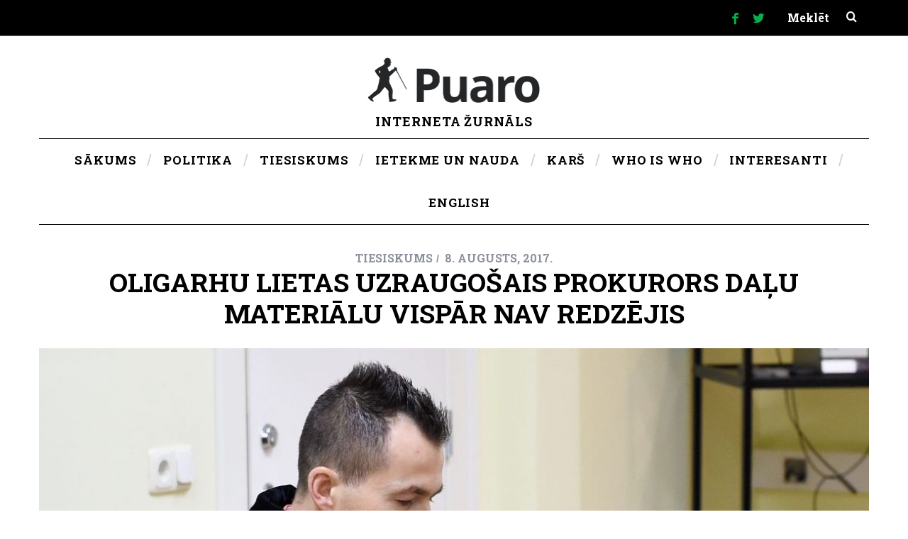

--- FILE ---
content_type: text/html; charset=UTF-8
request_url: https://puaro.lv/tiesiskums/oligarhu-lietas-uzraugosais-prokurors-dalu-materialu-vispar-nav-redzejis/
body_size: 59943
content:
<!DOCTYPE html>

<!--[if lt IE 9]><html lang="lv-LV" class="oldie"><![endif]-->
<!--[if (gte IE 9) | !(IE)]><!--><html lang="lv-LV" class="modern"><!--<![endif]-->
<head>
<meta charset="UTF-8" />
<meta name="viewport" content="width=device-width, initial-scale=1" />
<!--[if IE]><meta http-equiv='X-UA-Compatible' content='IE=edge,chrome=1'><script type="text/javascript">(window.NREUM||(NREUM={})).init={privacy:{cookies_enabled:true},ajax:{deny_list:["bam.eu01.nr-data.net"]},feature_flags:["soft_nav"],distributed_tracing:{enabled:true}};(window.NREUM||(NREUM={})).loader_config={agentID:"538697621",accountID:"6539508",trustKey:"6539508",xpid:"UgMEWFNTABAEUFJRDgUGXlI=",licenseKey:"NRJS-e3a662e9fb7fefd48c0",applicationID:"443394186",browserID:"538697621"};;/*! For license information please see nr-loader-spa-1.308.0.min.js.LICENSE.txt */
(()=>{var e,t,r={384:(e,t,r)=>{"use strict";r.d(t,{NT:()=>a,US:()=>u,Zm:()=>o,bQ:()=>d,dV:()=>c,pV:()=>l});var n=r(6154),i=r(1863),s=r(1910);const a={beacon:"bam.nr-data.net",errorBeacon:"bam.nr-data.net"};function o(){return n.gm.NREUM||(n.gm.NREUM={}),void 0===n.gm.newrelic&&(n.gm.newrelic=n.gm.NREUM),n.gm.NREUM}function c(){let e=o();return e.o||(e.o={ST:n.gm.setTimeout,SI:n.gm.setImmediate||n.gm.setInterval,CT:n.gm.clearTimeout,XHR:n.gm.XMLHttpRequest,REQ:n.gm.Request,EV:n.gm.Event,PR:n.gm.Promise,MO:n.gm.MutationObserver,FETCH:n.gm.fetch,WS:n.gm.WebSocket},(0,s.i)(...Object.values(e.o))),e}function d(e,t){let r=o();r.initializedAgents??={},t.initializedAt={ms:(0,i.t)(),date:new Date},r.initializedAgents[e]=t}function u(e,t){o()[e]=t}function l(){return function(){let e=o();const t=e.info||{};e.info={beacon:a.beacon,errorBeacon:a.errorBeacon,...t}}(),function(){let e=o();const t=e.init||{};e.init={...t}}(),c(),function(){let e=o();const t=e.loader_config||{};e.loader_config={...t}}(),o()}},782:(e,t,r)=>{"use strict";r.d(t,{T:()=>n});const n=r(860).K7.pageViewTiming},860:(e,t,r)=>{"use strict";r.d(t,{$J:()=>u,K7:()=>c,P3:()=>d,XX:()=>i,Yy:()=>o,df:()=>s,qY:()=>n,v4:()=>a});const n="events",i="jserrors",s="browser/blobs",a="rum",o="browser/logs",c={ajax:"ajax",genericEvents:"generic_events",jserrors:i,logging:"logging",metrics:"metrics",pageAction:"page_action",pageViewEvent:"page_view_event",pageViewTiming:"page_view_timing",sessionReplay:"session_replay",sessionTrace:"session_trace",softNav:"soft_navigations",spa:"spa"},d={[c.pageViewEvent]:1,[c.pageViewTiming]:2,[c.metrics]:3,[c.jserrors]:4,[c.spa]:5,[c.ajax]:6,[c.sessionTrace]:7,[c.softNav]:8,[c.sessionReplay]:9,[c.logging]:10,[c.genericEvents]:11},u={[c.pageViewEvent]:a,[c.pageViewTiming]:n,[c.ajax]:n,[c.spa]:n,[c.softNav]:n,[c.metrics]:i,[c.jserrors]:i,[c.sessionTrace]:s,[c.sessionReplay]:s,[c.logging]:o,[c.genericEvents]:"ins"}},944:(e,t,r)=>{"use strict";r.d(t,{R:()=>i});var n=r(3241);function i(e,t){"function"==typeof console.debug&&(console.debug("New Relic Warning: https://github.com/newrelic/newrelic-browser-agent/blob/main/docs/warning-codes.md#".concat(e),t),(0,n.W)({agentIdentifier:null,drained:null,type:"data",name:"warn",feature:"warn",data:{code:e,secondary:t}}))}},993:(e,t,r)=>{"use strict";r.d(t,{A$:()=>s,ET:()=>a,TZ:()=>o,p_:()=>i});var n=r(860);const i={ERROR:"ERROR",WARN:"WARN",INFO:"INFO",DEBUG:"DEBUG",TRACE:"TRACE"},s={OFF:0,ERROR:1,WARN:2,INFO:3,DEBUG:4,TRACE:5},a="log",o=n.K7.logging},1541:(e,t,r)=>{"use strict";r.d(t,{U:()=>i,f:()=>n});const n={MFE:"MFE",BA:"BA"};function i(e,t){if(2!==t?.harvestEndpointVersion)return{};const r=t.agentRef.runtime.appMetadata.agents[0].entityGuid;return e?{"source.id":e.id,"source.name":e.name,"source.type":e.type,"parent.id":e.parent?.id||r,"parent.type":e.parent?.type||n.BA}:{"entity.guid":r,appId:t.agentRef.info.applicationID}}},1687:(e,t,r)=>{"use strict";r.d(t,{Ak:()=>d,Ze:()=>h,x3:()=>u});var n=r(3241),i=r(7836),s=r(3606),a=r(860),o=r(2646);const c={};function d(e,t){const r={staged:!1,priority:a.P3[t]||0};l(e),c[e].get(t)||c[e].set(t,r)}function u(e,t){e&&c[e]&&(c[e].get(t)&&c[e].delete(t),p(e,t,!1),c[e].size&&f(e))}function l(e){if(!e)throw new Error("agentIdentifier required");c[e]||(c[e]=new Map)}function h(e="",t="feature",r=!1){if(l(e),!e||!c[e].get(t)||r)return p(e,t);c[e].get(t).staged=!0,f(e)}function f(e){const t=Array.from(c[e]);t.every(([e,t])=>t.staged)&&(t.sort((e,t)=>e[1].priority-t[1].priority),t.forEach(([t])=>{c[e].delete(t),p(e,t)}))}function p(e,t,r=!0){const a=e?i.ee.get(e):i.ee,c=s.i.handlers;if(!a.aborted&&a.backlog&&c){if((0,n.W)({agentIdentifier:e,type:"lifecycle",name:"drain",feature:t}),r){const e=a.backlog[t],r=c[t];if(r){for(let t=0;e&&t<e.length;++t)g(e[t],r);Object.entries(r).forEach(([e,t])=>{Object.values(t||{}).forEach(t=>{t[0]?.on&&t[0]?.context()instanceof o.y&&t[0].on(e,t[1])})})}}a.isolatedBacklog||delete c[t],a.backlog[t]=null,a.emit("drain-"+t,[])}}function g(e,t){var r=e[1];Object.values(t[r]||{}).forEach(t=>{var r=e[0];if(t[0]===r){var n=t[1],i=e[3],s=e[2];n.apply(i,s)}})}},1738:(e,t,r)=>{"use strict";r.d(t,{U:()=>f,Y:()=>h});var n=r(3241),i=r(9908),s=r(1863),a=r(944),o=r(5701),c=r(3969),d=r(8362),u=r(860),l=r(4261);function h(e,t,r,s){const h=s||r;!h||h[e]&&h[e]!==d.d.prototype[e]||(h[e]=function(){(0,i.p)(c.xV,["API/"+e+"/called"],void 0,u.K7.metrics,r.ee),(0,n.W)({agentIdentifier:r.agentIdentifier,drained:!!o.B?.[r.agentIdentifier],type:"data",name:"api",feature:l.Pl+e,data:{}});try{return t.apply(this,arguments)}catch(e){(0,a.R)(23,e)}})}function f(e,t,r,n,a){const o=e.info;null===r?delete o.jsAttributes[t]:o.jsAttributes[t]=r,(a||null===r)&&(0,i.p)(l.Pl+n,[(0,s.t)(),t,r],void 0,"session",e.ee)}},1741:(e,t,r)=>{"use strict";r.d(t,{W:()=>s});var n=r(944),i=r(4261);class s{#e(e,...t){if(this[e]!==s.prototype[e])return this[e](...t);(0,n.R)(35,e)}addPageAction(e,t){return this.#e(i.hG,e,t)}register(e){return this.#e(i.eY,e)}recordCustomEvent(e,t){return this.#e(i.fF,e,t)}setPageViewName(e,t){return this.#e(i.Fw,e,t)}setCustomAttribute(e,t,r){return this.#e(i.cD,e,t,r)}noticeError(e,t){return this.#e(i.o5,e,t)}setUserId(e,t=!1){return this.#e(i.Dl,e,t)}setApplicationVersion(e){return this.#e(i.nb,e)}setErrorHandler(e){return this.#e(i.bt,e)}addRelease(e,t){return this.#e(i.k6,e,t)}log(e,t){return this.#e(i.$9,e,t)}start(){return this.#e(i.d3)}finished(e){return this.#e(i.BL,e)}recordReplay(){return this.#e(i.CH)}pauseReplay(){return this.#e(i.Tb)}addToTrace(e){return this.#e(i.U2,e)}setCurrentRouteName(e){return this.#e(i.PA,e)}interaction(e){return this.#e(i.dT,e)}wrapLogger(e,t,r){return this.#e(i.Wb,e,t,r)}measure(e,t){return this.#e(i.V1,e,t)}consent(e){return this.#e(i.Pv,e)}}},1863:(e,t,r)=>{"use strict";function n(){return Math.floor(performance.now())}r.d(t,{t:()=>n})},1910:(e,t,r)=>{"use strict";r.d(t,{i:()=>s});var n=r(944);const i=new Map;function s(...e){return e.every(e=>{if(i.has(e))return i.get(e);const t="function"==typeof e?e.toString():"",r=t.includes("[native code]"),s=t.includes("nrWrapper");return r||s||(0,n.R)(64,e?.name||t),i.set(e,r),r})}},2555:(e,t,r)=>{"use strict";r.d(t,{D:()=>o,f:()=>a});var n=r(384),i=r(8122);const s={beacon:n.NT.beacon,errorBeacon:n.NT.errorBeacon,licenseKey:void 0,applicationID:void 0,sa:void 0,queueTime:void 0,applicationTime:void 0,ttGuid:void 0,user:void 0,account:void 0,product:void 0,extra:void 0,jsAttributes:{},userAttributes:void 0,atts:void 0,transactionName:void 0,tNamePlain:void 0};function a(e){try{return!!e.licenseKey&&!!e.errorBeacon&&!!e.applicationID}catch(e){return!1}}const o=e=>(0,i.a)(e,s)},2614:(e,t,r)=>{"use strict";r.d(t,{BB:()=>a,H3:()=>n,g:()=>d,iL:()=>c,tS:()=>o,uh:()=>i,wk:()=>s});const n="NRBA",i="SESSION",s=144e5,a=18e5,o={STARTED:"session-started",PAUSE:"session-pause",RESET:"session-reset",RESUME:"session-resume",UPDATE:"session-update"},c={SAME_TAB:"same-tab",CROSS_TAB:"cross-tab"},d={OFF:0,FULL:1,ERROR:2}},2646:(e,t,r)=>{"use strict";r.d(t,{y:()=>n});class n{constructor(e){this.contextId=e}}},2843:(e,t,r)=>{"use strict";r.d(t,{G:()=>s,u:()=>i});var n=r(3878);function i(e,t=!1,r,i){(0,n.DD)("visibilitychange",function(){if(t)return void("hidden"===document.visibilityState&&e());e(document.visibilityState)},r,i)}function s(e,t,r){(0,n.sp)("pagehide",e,t,r)}},3241:(e,t,r)=>{"use strict";r.d(t,{W:()=>s});var n=r(6154);const i="newrelic";function s(e={}){try{n.gm.dispatchEvent(new CustomEvent(i,{detail:e}))}catch(e){}}},3304:(e,t,r)=>{"use strict";r.d(t,{A:()=>s});var n=r(7836);const i=()=>{const e=new WeakSet;return(t,r)=>{if("object"==typeof r&&null!==r){if(e.has(r))return;e.add(r)}return r}};function s(e){try{return JSON.stringify(e,i())??""}catch(e){try{n.ee.emit("internal-error",[e])}catch(e){}return""}}},3333:(e,t,r)=>{"use strict";r.d(t,{$v:()=>u,TZ:()=>n,Xh:()=>c,Zp:()=>i,kd:()=>d,mq:()=>o,nf:()=>a,qN:()=>s});const n=r(860).K7.genericEvents,i=["auxclick","click","copy","keydown","paste","scrollend"],s=["focus","blur"],a=4,o=1e3,c=2e3,d=["PageAction","UserAction","BrowserPerformance"],u={RESOURCES:"experimental.resources",REGISTER:"register"}},3434:(e,t,r)=>{"use strict";r.d(t,{Jt:()=>s,YM:()=>d});var n=r(7836),i=r(5607);const s="nr@original:".concat(i.W),a=50;var o=Object.prototype.hasOwnProperty,c=!1;function d(e,t){return e||(e=n.ee),r.inPlace=function(e,t,n,i,s){n||(n="");const a="-"===n.charAt(0);for(let o=0;o<t.length;o++){const c=t[o],d=e[c];l(d)||(e[c]=r(d,a?c+n:n,i,c,s))}},r.flag=s,r;function r(t,r,n,c,d){return l(t)?t:(r||(r=""),nrWrapper[s]=t,function(e,t,r){if(Object.defineProperty&&Object.keys)try{return Object.keys(e).forEach(function(r){Object.defineProperty(t,r,{get:function(){return e[r]},set:function(t){return e[r]=t,t}})}),t}catch(e){u([e],r)}for(var n in e)o.call(e,n)&&(t[n]=e[n])}(t,nrWrapper,e),nrWrapper);function nrWrapper(){var s,o,l,h;let f;try{o=this,s=[...arguments],l="function"==typeof n?n(s,o):n||{}}catch(t){u([t,"",[s,o,c],l],e)}i(r+"start",[s,o,c],l,d);const p=performance.now();let g;try{return h=t.apply(o,s),g=performance.now(),h}catch(e){throw g=performance.now(),i(r+"err",[s,o,e],l,d),f=e,f}finally{const e=g-p,t={start:p,end:g,duration:e,isLongTask:e>=a,methodName:c,thrownError:f};t.isLongTask&&i("long-task",[t,o],l,d),i(r+"end",[s,o,h],l,d)}}}function i(r,n,i,s){if(!c||t){var a=c;c=!0;try{e.emit(r,n,i,t,s)}catch(t){u([t,r,n,i],e)}c=a}}}function u(e,t){t||(t=n.ee);try{t.emit("internal-error",e)}catch(e){}}function l(e){return!(e&&"function"==typeof e&&e.apply&&!e[s])}},3606:(e,t,r)=>{"use strict";r.d(t,{i:()=>s});var n=r(9908);s.on=a;var i=s.handlers={};function s(e,t,r,s){a(s||n.d,i,e,t,r)}function a(e,t,r,i,s){s||(s="feature"),e||(e=n.d);var a=t[s]=t[s]||{};(a[r]=a[r]||[]).push([e,i])}},3738:(e,t,r)=>{"use strict";r.d(t,{He:()=>i,Kp:()=>o,Lc:()=>d,Rz:()=>u,TZ:()=>n,bD:()=>s,d3:()=>a,jx:()=>l,sl:()=>h,uP:()=>c});const n=r(860).K7.sessionTrace,i="bstResource",s="resource",a="-start",o="-end",c="fn"+a,d="fn"+o,u="pushState",l=1e3,h=3e4},3785:(e,t,r)=>{"use strict";r.d(t,{R:()=>c,b:()=>d});var n=r(9908),i=r(1863),s=r(860),a=r(3969),o=r(993);function c(e,t,r={},c=o.p_.INFO,d=!0,u,l=(0,i.t)()){(0,n.p)(a.xV,["API/logging/".concat(c.toLowerCase(),"/called")],void 0,s.K7.metrics,e),(0,n.p)(o.ET,[l,t,r,c,d,u],void 0,s.K7.logging,e)}function d(e){return"string"==typeof e&&Object.values(o.p_).some(t=>t===e.toUpperCase().trim())}},3878:(e,t,r)=>{"use strict";function n(e,t){return{capture:e,passive:!1,signal:t}}function i(e,t,r=!1,i){window.addEventListener(e,t,n(r,i))}function s(e,t,r=!1,i){document.addEventListener(e,t,n(r,i))}r.d(t,{DD:()=>s,jT:()=>n,sp:()=>i})},3962:(e,t,r)=>{"use strict";r.d(t,{AM:()=>a,O2:()=>l,OV:()=>s,Qu:()=>h,TZ:()=>c,ih:()=>f,pP:()=>o,t1:()=>u,tC:()=>i,wD:()=>d});var n=r(860);const i=["click","keydown","submit"],s="popstate",a="api",o="initialPageLoad",c=n.K7.softNav,d=5e3,u=500,l={INITIAL_PAGE_LOAD:"",ROUTE_CHANGE:1,UNSPECIFIED:2},h={INTERACTION:1,AJAX:2,CUSTOM_END:3,CUSTOM_TRACER:4},f={IP:"in progress",PF:"pending finish",FIN:"finished",CAN:"cancelled"}},3969:(e,t,r)=>{"use strict";r.d(t,{TZ:()=>n,XG:()=>o,rs:()=>i,xV:()=>a,z_:()=>s});const n=r(860).K7.metrics,i="sm",s="cm",a="storeSupportabilityMetrics",o="storeEventMetrics"},4234:(e,t,r)=>{"use strict";r.d(t,{W:()=>s});var n=r(7836),i=r(1687);class s{constructor(e,t){this.agentIdentifier=e,this.ee=n.ee.get(e),this.featureName=t,this.blocked=!1}deregisterDrain(){(0,i.x3)(this.agentIdentifier,this.featureName)}}},4261:(e,t,r)=>{"use strict";r.d(t,{$9:()=>u,BL:()=>c,CH:()=>p,Dl:()=>R,Fw:()=>w,PA:()=>v,Pl:()=>n,Pv:()=>A,Tb:()=>h,U2:()=>a,V1:()=>E,Wb:()=>T,bt:()=>y,cD:()=>b,d3:()=>x,dT:()=>d,eY:()=>g,fF:()=>f,hG:()=>s,hw:()=>i,k6:()=>o,nb:()=>m,o5:()=>l});const n="api-",i=n+"ixn-",s="addPageAction",a="addToTrace",o="addRelease",c="finished",d="interaction",u="log",l="noticeError",h="pauseReplay",f="recordCustomEvent",p="recordReplay",g="register",m="setApplicationVersion",v="setCurrentRouteName",b="setCustomAttribute",y="setErrorHandler",w="setPageViewName",R="setUserId",x="start",T="wrapLogger",E="measure",A="consent"},5205:(e,t,r)=>{"use strict";r.d(t,{j:()=>S});var n=r(384),i=r(1741);var s=r(2555),a=r(3333);const o=e=>{if(!e||"string"!=typeof e)return!1;try{document.createDocumentFragment().querySelector(e)}catch{return!1}return!0};var c=r(2614),d=r(944),u=r(8122);const l="[data-nr-mask]",h=e=>(0,u.a)(e,(()=>{const e={feature_flags:[],experimental:{allow_registered_children:!1,resources:!1},mask_selector:"*",block_selector:"[data-nr-block]",mask_input_options:{color:!1,date:!1,"datetime-local":!1,email:!1,month:!1,number:!1,range:!1,search:!1,tel:!1,text:!1,time:!1,url:!1,week:!1,textarea:!1,select:!1,password:!0}};return{ajax:{deny_list:void 0,block_internal:!0,enabled:!0,autoStart:!0},api:{get allow_registered_children(){return e.feature_flags.includes(a.$v.REGISTER)||e.experimental.allow_registered_children},set allow_registered_children(t){e.experimental.allow_registered_children=t},duplicate_registered_data:!1},browser_consent_mode:{enabled:!1},distributed_tracing:{enabled:void 0,exclude_newrelic_header:void 0,cors_use_newrelic_header:void 0,cors_use_tracecontext_headers:void 0,allowed_origins:void 0},get feature_flags(){return e.feature_flags},set feature_flags(t){e.feature_flags=t},generic_events:{enabled:!0,autoStart:!0},harvest:{interval:30},jserrors:{enabled:!0,autoStart:!0},logging:{enabled:!0,autoStart:!0},metrics:{enabled:!0,autoStart:!0},obfuscate:void 0,page_action:{enabled:!0},page_view_event:{enabled:!0,autoStart:!0},page_view_timing:{enabled:!0,autoStart:!0},performance:{capture_marks:!1,capture_measures:!1,capture_detail:!0,resources:{get enabled(){return e.feature_flags.includes(a.$v.RESOURCES)||e.experimental.resources},set enabled(t){e.experimental.resources=t},asset_types:[],first_party_domains:[],ignore_newrelic:!0}},privacy:{cookies_enabled:!0},proxy:{assets:void 0,beacon:void 0},session:{expiresMs:c.wk,inactiveMs:c.BB},session_replay:{autoStart:!0,enabled:!1,preload:!1,sampling_rate:10,error_sampling_rate:100,collect_fonts:!1,inline_images:!1,fix_stylesheets:!0,mask_all_inputs:!0,get mask_text_selector(){return e.mask_selector},set mask_text_selector(t){o(t)?e.mask_selector="".concat(t,",").concat(l):""===t||null===t?e.mask_selector=l:(0,d.R)(5,t)},get block_class(){return"nr-block"},get ignore_class(){return"nr-ignore"},get mask_text_class(){return"nr-mask"},get block_selector(){return e.block_selector},set block_selector(t){o(t)?e.block_selector+=",".concat(t):""!==t&&(0,d.R)(6,t)},get mask_input_options(){return e.mask_input_options},set mask_input_options(t){t&&"object"==typeof t?e.mask_input_options={...t,password:!0}:(0,d.R)(7,t)}},session_trace:{enabled:!0,autoStart:!0},soft_navigations:{enabled:!0,autoStart:!0},spa:{enabled:!0,autoStart:!0},ssl:void 0,user_actions:{enabled:!0,elementAttributes:["id","className","tagName","type"]}}})());var f=r(6154),p=r(9324);let g=0;const m={buildEnv:p.F3,distMethod:p.Xs,version:p.xv,originTime:f.WN},v={consented:!1},b={appMetadata:{},get consented(){return this.session?.state?.consent||v.consented},set consented(e){v.consented=e},customTransaction:void 0,denyList:void 0,disabled:!1,harvester:void 0,isolatedBacklog:!1,isRecording:!1,loaderType:void 0,maxBytes:3e4,obfuscator:void 0,onerror:void 0,ptid:void 0,releaseIds:{},session:void 0,timeKeeper:void 0,registeredEntities:[],jsAttributesMetadata:{bytes:0},get harvestCount(){return++g}},y=e=>{const t=(0,u.a)(e,b),r=Object.keys(m).reduce((e,t)=>(e[t]={value:m[t],writable:!1,configurable:!0,enumerable:!0},e),{});return Object.defineProperties(t,r)};var w=r(5701);const R=e=>{const t=e.startsWith("http");e+="/",r.p=t?e:"https://"+e};var x=r(7836),T=r(3241);const E={accountID:void 0,trustKey:void 0,agentID:void 0,licenseKey:void 0,applicationID:void 0,xpid:void 0},A=e=>(0,u.a)(e,E),_=new Set;function S(e,t={},r,a){let{init:o,info:c,loader_config:d,runtime:u={},exposed:l=!0}=t;if(!c){const e=(0,n.pV)();o=e.init,c=e.info,d=e.loader_config}e.init=h(o||{}),e.loader_config=A(d||{}),c.jsAttributes??={},f.bv&&(c.jsAttributes.isWorker=!0),e.info=(0,s.D)(c);const p=e.init,g=[c.beacon,c.errorBeacon];_.has(e.agentIdentifier)||(p.proxy.assets&&(R(p.proxy.assets),g.push(p.proxy.assets)),p.proxy.beacon&&g.push(p.proxy.beacon),e.beacons=[...g],function(e){const t=(0,n.pV)();Object.getOwnPropertyNames(i.W.prototype).forEach(r=>{const n=i.W.prototype[r];if("function"!=typeof n||"constructor"===n)return;let s=t[r];e[r]&&!1!==e.exposed&&"micro-agent"!==e.runtime?.loaderType&&(t[r]=(...t)=>{const n=e[r](...t);return s?s(...t):n})})}(e),(0,n.US)("activatedFeatures",w.B)),u.denyList=[...p.ajax.deny_list||[],...p.ajax.block_internal?g:[]],u.ptid=e.agentIdentifier,u.loaderType=r,e.runtime=y(u),_.has(e.agentIdentifier)||(e.ee=x.ee.get(e.agentIdentifier),e.exposed=l,(0,T.W)({agentIdentifier:e.agentIdentifier,drained:!!w.B?.[e.agentIdentifier],type:"lifecycle",name:"initialize",feature:void 0,data:e.config})),_.add(e.agentIdentifier)}},5270:(e,t,r)=>{"use strict";r.d(t,{Aw:()=>a,SR:()=>s,rF:()=>o});var n=r(384),i=r(7767);function s(e){return!!(0,n.dV)().o.MO&&(0,i.V)(e)&&!0===e?.session_trace.enabled}function a(e){return!0===e?.session_replay.preload&&s(e)}function o(e,t){try{if("string"==typeof t?.type){if("password"===t.type.toLowerCase())return"*".repeat(e?.length||0);if(void 0!==t?.dataset?.nrUnmask||t?.classList?.contains("nr-unmask"))return e}}catch(e){}return"string"==typeof e?e.replace(/[\S]/g,"*"):"*".repeat(e?.length||0)}},5289:(e,t,r)=>{"use strict";r.d(t,{GG:()=>a,Qr:()=>c,sB:()=>o});var n=r(3878),i=r(6389);function s(){return"undefined"==typeof document||"complete"===document.readyState}function a(e,t){if(s())return e();const r=(0,i.J)(e),a=setInterval(()=>{s()&&(clearInterval(a),r())},500);(0,n.sp)("load",r,t)}function o(e){if(s())return e();(0,n.DD)("DOMContentLoaded",e)}function c(e){if(s())return e();(0,n.sp)("popstate",e)}},5607:(e,t,r)=>{"use strict";r.d(t,{W:()=>n});const n=(0,r(9566).bz)()},5701:(e,t,r)=>{"use strict";r.d(t,{B:()=>s,t:()=>a});var n=r(3241);const i=new Set,s={};function a(e,t){const r=t.agentIdentifier;s[r]??={},e&&"object"==typeof e&&(i.has(r)||(t.ee.emit("rumresp",[e]),s[r]=e,i.add(r),(0,n.W)({agentIdentifier:r,loaded:!0,drained:!0,type:"lifecycle",name:"load",feature:void 0,data:e})))}},6154:(e,t,r)=>{"use strict";r.d(t,{OF:()=>d,RI:()=>i,WN:()=>h,bv:()=>s,eN:()=>f,gm:()=>a,lR:()=>l,m:()=>c,mw:()=>o,sb:()=>u});var n=r(1863);const i="undefined"!=typeof window&&!!window.document,s="undefined"!=typeof WorkerGlobalScope&&("undefined"!=typeof self&&self instanceof WorkerGlobalScope&&self.navigator instanceof WorkerNavigator||"undefined"!=typeof globalThis&&globalThis instanceof WorkerGlobalScope&&globalThis.navigator instanceof WorkerNavigator),a=i?window:"undefined"!=typeof WorkerGlobalScope&&("undefined"!=typeof self&&self instanceof WorkerGlobalScope&&self||"undefined"!=typeof globalThis&&globalThis instanceof WorkerGlobalScope&&globalThis),o=Boolean("hidden"===a?.document?.visibilityState),c=""+a?.location,d=/iPad|iPhone|iPod/.test(a.navigator?.userAgent),u=d&&"undefined"==typeof SharedWorker,l=(()=>{const e=a.navigator?.userAgent?.match(/Firefox[/\s](\d+\.\d+)/);return Array.isArray(e)&&e.length>=2?+e[1]:0})(),h=Date.now()-(0,n.t)(),f=()=>"undefined"!=typeof PerformanceNavigationTiming&&a?.performance?.getEntriesByType("navigation")?.[0]?.responseStart},6344:(e,t,r)=>{"use strict";r.d(t,{BB:()=>u,Qb:()=>l,TZ:()=>i,Ug:()=>a,Vh:()=>s,_s:()=>o,bc:()=>d,yP:()=>c});var n=r(2614);const i=r(860).K7.sessionReplay,s="errorDuringReplay",a=.12,o={DomContentLoaded:0,Load:1,FullSnapshot:2,IncrementalSnapshot:3,Meta:4,Custom:5},c={[n.g.ERROR]:15e3,[n.g.FULL]:3e5,[n.g.OFF]:0},d={RESET:{message:"Session was reset",sm:"Reset"},IMPORT:{message:"Recorder failed to import",sm:"Import"},TOO_MANY:{message:"429: Too Many Requests",sm:"Too-Many"},TOO_BIG:{message:"Payload was too large",sm:"Too-Big"},CROSS_TAB:{message:"Session Entity was set to OFF on another tab",sm:"Cross-Tab"},ENTITLEMENTS:{message:"Session Replay is not allowed and will not be started",sm:"Entitlement"}},u=5e3,l={API:"api",RESUME:"resume",SWITCH_TO_FULL:"switchToFull",INITIALIZE:"initialize",PRELOAD:"preload"}},6389:(e,t,r)=>{"use strict";function n(e,t=500,r={}){const n=r?.leading||!1;let i;return(...r)=>{n&&void 0===i&&(e.apply(this,r),i=setTimeout(()=>{i=clearTimeout(i)},t)),n||(clearTimeout(i),i=setTimeout(()=>{e.apply(this,r)},t))}}function i(e){let t=!1;return(...r)=>{t||(t=!0,e.apply(this,r))}}r.d(t,{J:()=>i,s:()=>n})},6630:(e,t,r)=>{"use strict";r.d(t,{T:()=>n});const n=r(860).K7.pageViewEvent},6774:(e,t,r)=>{"use strict";r.d(t,{T:()=>n});const n=r(860).K7.jserrors},7295:(e,t,r)=>{"use strict";r.d(t,{Xv:()=>a,gX:()=>i,iW:()=>s});var n=[];function i(e){if(!e||s(e))return!1;if(0===n.length)return!0;if("*"===n[0].hostname)return!1;for(var t=0;t<n.length;t++){var r=n[t];if(r.hostname.test(e.hostname)&&r.pathname.test(e.pathname))return!1}return!0}function s(e){return void 0===e.hostname}function a(e){if(n=[],e&&e.length)for(var t=0;t<e.length;t++){let r=e[t];if(!r)continue;if("*"===r)return void(n=[{hostname:"*"}]);0===r.indexOf("http://")?r=r.substring(7):0===r.indexOf("https://")&&(r=r.substring(8));const i=r.indexOf("/");let s,a;i>0?(s=r.substring(0,i),a=r.substring(i)):(s=r,a="*");let[c]=s.split(":");n.push({hostname:o(c),pathname:o(a,!0)})}}function o(e,t=!1){const r=e.replace(/[.+?^${}()|[\]\\]/g,e=>"\\"+e).replace(/\*/g,".*?");return new RegExp((t?"^":"")+r+"$")}},7485:(e,t,r)=>{"use strict";r.d(t,{D:()=>i});var n=r(6154);function i(e){if(0===(e||"").indexOf("data:"))return{protocol:"data"};try{const t=new URL(e,location.href),r={port:t.port,hostname:t.hostname,pathname:t.pathname,search:t.search,protocol:t.protocol.slice(0,t.protocol.indexOf(":")),sameOrigin:t.protocol===n.gm?.location?.protocol&&t.host===n.gm?.location?.host};return r.port&&""!==r.port||("http:"===t.protocol&&(r.port="80"),"https:"===t.protocol&&(r.port="443")),r.pathname&&""!==r.pathname?r.pathname.startsWith("/")||(r.pathname="/".concat(r.pathname)):r.pathname="/",r}catch(e){return{}}}},7699:(e,t,r)=>{"use strict";r.d(t,{It:()=>s,KC:()=>o,No:()=>i,qh:()=>a});var n=r(860);const i=16e3,s=1e6,a="SESSION_ERROR",o={[n.K7.logging]:!0,[n.K7.genericEvents]:!1,[n.K7.jserrors]:!1,[n.K7.ajax]:!1}},7767:(e,t,r)=>{"use strict";r.d(t,{V:()=>i});var n=r(6154);const i=e=>n.RI&&!0===e?.privacy.cookies_enabled},7836:(e,t,r)=>{"use strict";r.d(t,{P:()=>o,ee:()=>c});var n=r(384),i=r(8990),s=r(2646),a=r(5607);const o="nr@context:".concat(a.W),c=function e(t,r){var n={},a={},u={},l=!1;try{l=16===r.length&&d.initializedAgents?.[r]?.runtime.isolatedBacklog}catch(e){}var h={on:p,addEventListener:p,removeEventListener:function(e,t){var r=n[e];if(!r)return;for(var i=0;i<r.length;i++)r[i]===t&&r.splice(i,1)},emit:function(e,r,n,i,s){!1!==s&&(s=!0);if(c.aborted&&!i)return;t&&s&&t.emit(e,r,n);var o=f(n);g(e).forEach(e=>{e.apply(o,r)});var d=v()[a[e]];d&&d.push([h,e,r,o]);return o},get:m,listeners:g,context:f,buffer:function(e,t){const r=v();if(t=t||"feature",h.aborted)return;Object.entries(e||{}).forEach(([e,n])=>{a[n]=t,t in r||(r[t]=[])})},abort:function(){h._aborted=!0,Object.keys(h.backlog).forEach(e=>{delete h.backlog[e]})},isBuffering:function(e){return!!v()[a[e]]},debugId:r,backlog:l?{}:t&&"object"==typeof t.backlog?t.backlog:{},isolatedBacklog:l};return Object.defineProperty(h,"aborted",{get:()=>{let e=h._aborted||!1;return e||(t&&(e=t.aborted),e)}}),h;function f(e){return e&&e instanceof s.y?e:e?(0,i.I)(e,o,()=>new s.y(o)):new s.y(o)}function p(e,t){n[e]=g(e).concat(t)}function g(e){return n[e]||[]}function m(t){return u[t]=u[t]||e(h,t)}function v(){return h.backlog}}(void 0,"globalEE"),d=(0,n.Zm)();d.ee||(d.ee=c)},8122:(e,t,r)=>{"use strict";r.d(t,{a:()=>i});var n=r(944);function i(e,t){try{if(!e||"object"!=typeof e)return(0,n.R)(3);if(!t||"object"!=typeof t)return(0,n.R)(4);const r=Object.create(Object.getPrototypeOf(t),Object.getOwnPropertyDescriptors(t)),s=0===Object.keys(r).length?e:r;for(let a in s)if(void 0!==e[a])try{if(null===e[a]){r[a]=null;continue}Array.isArray(e[a])&&Array.isArray(t[a])?r[a]=Array.from(new Set([...e[a],...t[a]])):"object"==typeof e[a]&&"object"==typeof t[a]?r[a]=i(e[a],t[a]):r[a]=e[a]}catch(e){r[a]||(0,n.R)(1,e)}return r}catch(e){(0,n.R)(2,e)}}},8139:(e,t,r)=>{"use strict";r.d(t,{u:()=>h});var n=r(7836),i=r(3434),s=r(8990),a=r(6154);const o={},c=a.gm.XMLHttpRequest,d="addEventListener",u="removeEventListener",l="nr@wrapped:".concat(n.P);function h(e){var t=function(e){return(e||n.ee).get("events")}(e);if(o[t.debugId]++)return t;o[t.debugId]=1;var r=(0,i.YM)(t,!0);function h(e){r.inPlace(e,[d,u],"-",p)}function p(e,t){return e[1]}return"getPrototypeOf"in Object&&(a.RI&&f(document,h),c&&f(c.prototype,h),f(a.gm,h)),t.on(d+"-start",function(e,t){var n=e[1];if(null!==n&&("function"==typeof n||"object"==typeof n)&&"newrelic"!==e[0]){var i=(0,s.I)(n,l,function(){var e={object:function(){if("function"!=typeof n.handleEvent)return;return n.handleEvent.apply(n,arguments)},function:n}[typeof n];return e?r(e,"fn-",null,e.name||"anonymous"):n});this.wrapped=e[1]=i}}),t.on(u+"-start",function(e){e[1]=this.wrapped||e[1]}),t}function f(e,t,...r){let n=e;for(;"object"==typeof n&&!Object.prototype.hasOwnProperty.call(n,d);)n=Object.getPrototypeOf(n);n&&t(n,...r)}},8362:(e,t,r)=>{"use strict";r.d(t,{d:()=>s});var n=r(9566),i=r(1741);class s extends i.W{agentIdentifier=(0,n.LA)(16)}},8374:(e,t,r)=>{r.nc=(()=>{try{return document?.currentScript?.nonce}catch(e){}return""})()},8990:(e,t,r)=>{"use strict";r.d(t,{I:()=>i});var n=Object.prototype.hasOwnProperty;function i(e,t,r){if(n.call(e,t))return e[t];var i=r();if(Object.defineProperty&&Object.keys)try{return Object.defineProperty(e,t,{value:i,writable:!0,enumerable:!1}),i}catch(e){}return e[t]=i,i}},9119:(e,t,r)=>{"use strict";r.d(t,{L:()=>s});var n=/([^?#]*)[^#]*(#[^?]*|$).*/,i=/([^?#]*)().*/;function s(e,t){return e?e.replace(t?n:i,"$1$2"):e}},9300:(e,t,r)=>{"use strict";r.d(t,{T:()=>n});const n=r(860).K7.ajax},9324:(e,t,r)=>{"use strict";r.d(t,{AJ:()=>a,F3:()=>i,Xs:()=>s,Yq:()=>o,xv:()=>n});const n="1.308.0",i="PROD",s="CDN",a="@newrelic/rrweb",o="1.0.1"},9566:(e,t,r)=>{"use strict";r.d(t,{LA:()=>o,ZF:()=>c,bz:()=>a,el:()=>d});var n=r(6154);const i="xxxxxxxx-xxxx-4xxx-yxxx-xxxxxxxxxxxx";function s(e,t){return e?15&e[t]:16*Math.random()|0}function a(){const e=n.gm?.crypto||n.gm?.msCrypto;let t,r=0;return e&&e.getRandomValues&&(t=e.getRandomValues(new Uint8Array(30))),i.split("").map(e=>"x"===e?s(t,r++).toString(16):"y"===e?(3&s()|8).toString(16):e).join("")}function o(e){const t=n.gm?.crypto||n.gm?.msCrypto;let r,i=0;t&&t.getRandomValues&&(r=t.getRandomValues(new Uint8Array(e)));const a=[];for(var o=0;o<e;o++)a.push(s(r,i++).toString(16));return a.join("")}function c(){return o(16)}function d(){return o(32)}},9908:(e,t,r)=>{"use strict";r.d(t,{d:()=>n,p:()=>i});var n=r(7836).ee.get("handle");function i(e,t,r,i,s){s?(s.buffer([e],i),s.emit(e,t,r)):(n.buffer([e],i),n.emit(e,t,r))}}},n={};function i(e){var t=n[e];if(void 0!==t)return t.exports;var s=n[e]={exports:{}};return r[e](s,s.exports,i),s.exports}i.m=r,i.d=(e,t)=>{for(var r in t)i.o(t,r)&&!i.o(e,r)&&Object.defineProperty(e,r,{enumerable:!0,get:t[r]})},i.f={},i.e=e=>Promise.all(Object.keys(i.f).reduce((t,r)=>(i.f[r](e,t),t),[])),i.u=e=>({212:"nr-spa-compressor",249:"nr-spa-recorder",478:"nr-spa"}[e]+"-1.308.0.min.js"),i.o=(e,t)=>Object.prototype.hasOwnProperty.call(e,t),e={},t="NRBA-1.308.0.PROD:",i.l=(r,n,s,a)=>{if(e[r])e[r].push(n);else{var o,c;if(void 0!==s)for(var d=document.getElementsByTagName("script"),u=0;u<d.length;u++){var l=d[u];if(l.getAttribute("src")==r||l.getAttribute("data-webpack")==t+s){o=l;break}}if(!o){c=!0;var h={478:"sha512-RSfSVnmHk59T/uIPbdSE0LPeqcEdF4/+XhfJdBuccH5rYMOEZDhFdtnh6X6nJk7hGpzHd9Ujhsy7lZEz/ORYCQ==",249:"sha512-ehJXhmntm85NSqW4MkhfQqmeKFulra3klDyY0OPDUE+sQ3GokHlPh1pmAzuNy//3j4ac6lzIbmXLvGQBMYmrkg==",212:"sha512-B9h4CR46ndKRgMBcK+j67uSR2RCnJfGefU+A7FrgR/k42ovXy5x/MAVFiSvFxuVeEk/pNLgvYGMp1cBSK/G6Fg=="};(o=document.createElement("script")).charset="utf-8",i.nc&&o.setAttribute("nonce",i.nc),o.setAttribute("data-webpack",t+s),o.src=r,0!==o.src.indexOf(window.location.origin+"/")&&(o.crossOrigin="anonymous"),h[a]&&(o.integrity=h[a])}e[r]=[n];var f=(t,n)=>{o.onerror=o.onload=null,clearTimeout(p);var i=e[r];if(delete e[r],o.parentNode&&o.parentNode.removeChild(o),i&&i.forEach(e=>e(n)),t)return t(n)},p=setTimeout(f.bind(null,void 0,{type:"timeout",target:o}),12e4);o.onerror=f.bind(null,o.onerror),o.onload=f.bind(null,o.onload),c&&document.head.appendChild(o)}},i.r=e=>{"undefined"!=typeof Symbol&&Symbol.toStringTag&&Object.defineProperty(e,Symbol.toStringTag,{value:"Module"}),Object.defineProperty(e,"__esModule",{value:!0})},i.p="https://js-agent.newrelic.com/",(()=>{var e={38:0,788:0};i.f.j=(t,r)=>{var n=i.o(e,t)?e[t]:void 0;if(0!==n)if(n)r.push(n[2]);else{var s=new Promise((r,i)=>n=e[t]=[r,i]);r.push(n[2]=s);var a=i.p+i.u(t),o=new Error;i.l(a,r=>{if(i.o(e,t)&&(0!==(n=e[t])&&(e[t]=void 0),n)){var s=r&&("load"===r.type?"missing":r.type),a=r&&r.target&&r.target.src;o.message="Loading chunk "+t+" failed: ("+s+": "+a+")",o.name="ChunkLoadError",o.type=s,o.request=a,n[1](o)}},"chunk-"+t,t)}};var t=(t,r)=>{var n,s,[a,o,c]=r,d=0;if(a.some(t=>0!==e[t])){for(n in o)i.o(o,n)&&(i.m[n]=o[n]);if(c)c(i)}for(t&&t(r);d<a.length;d++)s=a[d],i.o(e,s)&&e[s]&&e[s][0](),e[s]=0},r=self["webpackChunk:NRBA-1.308.0.PROD"]=self["webpackChunk:NRBA-1.308.0.PROD"]||[];r.forEach(t.bind(null,0)),r.push=t.bind(null,r.push.bind(r))})(),(()=>{"use strict";i(8374);var e=i(8362),t=i(860);const r=Object.values(t.K7);var n=i(5205);var s=i(9908),a=i(1863),o=i(4261),c=i(1738);var d=i(1687),u=i(4234),l=i(5289),h=i(6154),f=i(944),p=i(5270),g=i(7767),m=i(6389),v=i(7699);class b extends u.W{constructor(e,t){super(e.agentIdentifier,t),this.agentRef=e,this.abortHandler=void 0,this.featAggregate=void 0,this.loadedSuccessfully=void 0,this.onAggregateImported=new Promise(e=>{this.loadedSuccessfully=e}),this.deferred=Promise.resolve(),!1===e.init[this.featureName].autoStart?this.deferred=new Promise((t,r)=>{this.ee.on("manual-start-all",(0,m.J)(()=>{(0,d.Ak)(e.agentIdentifier,this.featureName),t()}))}):(0,d.Ak)(e.agentIdentifier,t)}importAggregator(e,t,r={}){if(this.featAggregate)return;const n=async()=>{let n;await this.deferred;try{if((0,g.V)(e.init)){const{setupAgentSession:t}=await i.e(478).then(i.bind(i,8766));n=t(e)}}catch(e){(0,f.R)(20,e),this.ee.emit("internal-error",[e]),(0,s.p)(v.qh,[e],void 0,this.featureName,this.ee)}try{if(!this.#t(this.featureName,n,e.init))return(0,d.Ze)(this.agentIdentifier,this.featureName),void this.loadedSuccessfully(!1);const{Aggregate:i}=await t();this.featAggregate=new i(e,r),e.runtime.harvester.initializedAggregates.push(this.featAggregate),this.loadedSuccessfully(!0)}catch(e){(0,f.R)(34,e),this.abortHandler?.(),(0,d.Ze)(this.agentIdentifier,this.featureName,!0),this.loadedSuccessfully(!1),this.ee&&this.ee.abort()}};h.RI?(0,l.GG)(()=>n(),!0):n()}#t(e,r,n){if(this.blocked)return!1;switch(e){case t.K7.sessionReplay:return(0,p.SR)(n)&&!!r;case t.K7.sessionTrace:return!!r;default:return!0}}}var y=i(6630),w=i(2614),R=i(3241);class x extends b{static featureName=y.T;constructor(e){var t;super(e,y.T),this.setupInspectionEvents(e.agentIdentifier),t=e,(0,c.Y)(o.Fw,function(e,r){"string"==typeof e&&("/"!==e.charAt(0)&&(e="/"+e),t.runtime.customTransaction=(r||"http://custom.transaction")+e,(0,s.p)(o.Pl+o.Fw,[(0,a.t)()],void 0,void 0,t.ee))},t),this.importAggregator(e,()=>i.e(478).then(i.bind(i,2467)))}setupInspectionEvents(e){const t=(t,r)=>{t&&(0,R.W)({agentIdentifier:e,timeStamp:t.timeStamp,loaded:"complete"===t.target.readyState,type:"window",name:r,data:t.target.location+""})};(0,l.sB)(e=>{t(e,"DOMContentLoaded")}),(0,l.GG)(e=>{t(e,"load")}),(0,l.Qr)(e=>{t(e,"navigate")}),this.ee.on(w.tS.UPDATE,(t,r)=>{(0,R.W)({agentIdentifier:e,type:"lifecycle",name:"session",data:r})})}}var T=i(384);class E extends e.d{constructor(e){var t;(super(),h.gm)?(this.features={},(0,T.bQ)(this.agentIdentifier,this),this.desiredFeatures=new Set(e.features||[]),this.desiredFeatures.add(x),(0,n.j)(this,e,e.loaderType||"agent"),t=this,(0,c.Y)(o.cD,function(e,r,n=!1){if("string"==typeof e){if(["string","number","boolean"].includes(typeof r)||null===r)return(0,c.U)(t,e,r,o.cD,n);(0,f.R)(40,typeof r)}else(0,f.R)(39,typeof e)},t),function(e){(0,c.Y)(o.Dl,function(t,r=!1){if("string"!=typeof t&&null!==t)return void(0,f.R)(41,typeof t);const n=e.info.jsAttributes["enduser.id"];r&&null!=n&&n!==t?(0,s.p)(o.Pl+"setUserIdAndResetSession",[t],void 0,"session",e.ee):(0,c.U)(e,"enduser.id",t,o.Dl,!0)},e)}(this),function(e){(0,c.Y)(o.nb,function(t){if("string"==typeof t||null===t)return(0,c.U)(e,"application.version",t,o.nb,!1);(0,f.R)(42,typeof t)},e)}(this),function(e){(0,c.Y)(o.d3,function(){e.ee.emit("manual-start-all")},e)}(this),function(e){(0,c.Y)(o.Pv,function(t=!0){if("boolean"==typeof t){if((0,s.p)(o.Pl+o.Pv,[t],void 0,"session",e.ee),e.runtime.consented=t,t){const t=e.features.page_view_event;t.onAggregateImported.then(e=>{const r=t.featAggregate;e&&!r.sentRum&&r.sendRum()})}}else(0,f.R)(65,typeof t)},e)}(this),this.run()):(0,f.R)(21)}get config(){return{info:this.info,init:this.init,loader_config:this.loader_config,runtime:this.runtime}}get api(){return this}run(){try{const e=function(e){const t={};return r.forEach(r=>{t[r]=!!e[r]?.enabled}),t}(this.init),n=[...this.desiredFeatures];n.sort((e,r)=>t.P3[e.featureName]-t.P3[r.featureName]),n.forEach(r=>{if(!e[r.featureName]&&r.featureName!==t.K7.pageViewEvent)return;if(r.featureName===t.K7.spa)return void(0,f.R)(67);const n=function(e){switch(e){case t.K7.ajax:return[t.K7.jserrors];case t.K7.sessionTrace:return[t.K7.ajax,t.K7.pageViewEvent];case t.K7.sessionReplay:return[t.K7.sessionTrace];case t.K7.pageViewTiming:return[t.K7.pageViewEvent];default:return[]}}(r.featureName).filter(e=>!(e in this.features));n.length>0&&(0,f.R)(36,{targetFeature:r.featureName,missingDependencies:n}),this.features[r.featureName]=new r(this)})}catch(e){(0,f.R)(22,e);for(const e in this.features)this.features[e].abortHandler?.();const t=(0,T.Zm)();delete t.initializedAgents[this.agentIdentifier]?.features,delete this.sharedAggregator;return t.ee.get(this.agentIdentifier).abort(),!1}}}var A=i(2843),_=i(782);class S extends b{static featureName=_.T;constructor(e){super(e,_.T),h.RI&&((0,A.u)(()=>(0,s.p)("docHidden",[(0,a.t)()],void 0,_.T,this.ee),!0),(0,A.G)(()=>(0,s.p)("winPagehide",[(0,a.t)()],void 0,_.T,this.ee)),this.importAggregator(e,()=>i.e(478).then(i.bind(i,9917))))}}var O=i(3969);class I extends b{static featureName=O.TZ;constructor(e){super(e,O.TZ),h.RI&&document.addEventListener("securitypolicyviolation",e=>{(0,s.p)(O.xV,["Generic/CSPViolation/Detected"],void 0,this.featureName,this.ee)}),this.importAggregator(e,()=>i.e(478).then(i.bind(i,6555)))}}var N=i(6774),P=i(3878),k=i(3304);class D{constructor(e,t,r,n,i){this.name="UncaughtError",this.message="string"==typeof e?e:(0,k.A)(e),this.sourceURL=t,this.line=r,this.column=n,this.__newrelic=i}}function C(e){return M(e)?e:new D(void 0!==e?.message?e.message:e,e?.filename||e?.sourceURL,e?.lineno||e?.line,e?.colno||e?.col,e?.__newrelic,e?.cause)}function j(e){const t="Unhandled Promise Rejection: ";if(!e?.reason)return;if(M(e.reason)){try{e.reason.message.startsWith(t)||(e.reason.message=t+e.reason.message)}catch(e){}return C(e.reason)}const r=C(e.reason);return(r.message||"").startsWith(t)||(r.message=t+r.message),r}function L(e){if(e.error instanceof SyntaxError&&!/:\d+$/.test(e.error.stack?.trim())){const t=new D(e.message,e.filename,e.lineno,e.colno,e.error.__newrelic,e.cause);return t.name=SyntaxError.name,t}return M(e.error)?e.error:C(e)}function M(e){return e instanceof Error&&!!e.stack}function H(e,r,n,i,o=(0,a.t)()){"string"==typeof e&&(e=new Error(e)),(0,s.p)("err",[e,o,!1,r,n.runtime.isRecording,void 0,i],void 0,t.K7.jserrors,n.ee),(0,s.p)("uaErr",[],void 0,t.K7.genericEvents,n.ee)}var B=i(1541),K=i(993),W=i(3785);function U(e,{customAttributes:t={},level:r=K.p_.INFO}={},n,i,s=(0,a.t)()){(0,W.R)(n.ee,e,t,r,!1,i,s)}function F(e,r,n,i,c=(0,a.t)()){(0,s.p)(o.Pl+o.hG,[c,e,r,i],void 0,t.K7.genericEvents,n.ee)}function V(e,r,n,i,c=(0,a.t)()){const{start:d,end:u,customAttributes:l}=r||{},h={customAttributes:l||{}};if("object"!=typeof h.customAttributes||"string"!=typeof e||0===e.length)return void(0,f.R)(57);const p=(e,t)=>null==e?t:"number"==typeof e?e:e instanceof PerformanceMark?e.startTime:Number.NaN;if(h.start=p(d,0),h.end=p(u,c),Number.isNaN(h.start)||Number.isNaN(h.end))(0,f.R)(57);else{if(h.duration=h.end-h.start,!(h.duration<0))return(0,s.p)(o.Pl+o.V1,[h,e,i],void 0,t.K7.genericEvents,n.ee),h;(0,f.R)(58)}}function G(e,r={},n,i,c=(0,a.t)()){(0,s.p)(o.Pl+o.fF,[c,e,r,i],void 0,t.K7.genericEvents,n.ee)}function z(e){(0,c.Y)(o.eY,function(t){return Y(e,t)},e)}function Y(e,r,n){(0,f.R)(54,"newrelic.register"),r||={},r.type=B.f.MFE,r.licenseKey||=e.info.licenseKey,r.blocked=!1,r.parent=n||{},Array.isArray(r.tags)||(r.tags=[]);const i={};r.tags.forEach(e=>{"name"!==e&&"id"!==e&&(i["source.".concat(e)]=!0)}),r.isolated??=!0;let o=()=>{};const c=e.runtime.registeredEntities;if(!r.isolated){const e=c.find(({metadata:{target:{id:e}}})=>e===r.id&&!r.isolated);if(e)return e}const d=e=>{r.blocked=!0,o=e};function u(e){return"string"==typeof e&&!!e.trim()&&e.trim().length<501||"number"==typeof e}e.init.api.allow_registered_children||d((0,m.J)(()=>(0,f.R)(55))),u(r.id)&&u(r.name)||d((0,m.J)(()=>(0,f.R)(48,r)));const l={addPageAction:(t,n={})=>g(F,[t,{...i,...n},e],r),deregister:()=>{d((0,m.J)(()=>(0,f.R)(68)))},log:(t,n={})=>g(U,[t,{...n,customAttributes:{...i,...n.customAttributes||{}}},e],r),measure:(t,n={})=>g(V,[t,{...n,customAttributes:{...i,...n.customAttributes||{}}},e],r),noticeError:(t,n={})=>g(H,[t,{...i,...n},e],r),register:(t={})=>g(Y,[e,t],l.metadata.target),recordCustomEvent:(t,n={})=>g(G,[t,{...i,...n},e],r),setApplicationVersion:e=>p("application.version",e),setCustomAttribute:(e,t)=>p(e,t),setUserId:e=>p("enduser.id",e),metadata:{customAttributes:i,target:r}},h=()=>(r.blocked&&o(),r.blocked);h()||c.push(l);const p=(e,t)=>{h()||(i[e]=t)},g=(r,n,i)=>{if(h())return;const o=(0,a.t)();(0,s.p)(O.xV,["API/register/".concat(r.name,"/called")],void 0,t.K7.metrics,e.ee);try{if(e.init.api.duplicate_registered_data&&"register"!==r.name){let e=n;if(n[1]instanceof Object){const t={"child.id":i.id,"child.type":i.type};e="customAttributes"in n[1]?[n[0],{...n[1],customAttributes:{...n[1].customAttributes,...t}},...n.slice(2)]:[n[0],{...n[1],...t},...n.slice(2)]}r(...e,void 0,o)}return r(...n,i,o)}catch(e){(0,f.R)(50,e)}};return l}class Z extends b{static featureName=N.T;constructor(e){var t;super(e,N.T),t=e,(0,c.Y)(o.o5,(e,r)=>H(e,r,t),t),function(e){(0,c.Y)(o.bt,function(t){e.runtime.onerror=t},e)}(e),function(e){let t=0;(0,c.Y)(o.k6,function(e,r){++t>10||(this.runtime.releaseIds[e.slice(-200)]=(""+r).slice(-200))},e)}(e),z(e);try{this.removeOnAbort=new AbortController}catch(e){}this.ee.on("internal-error",(t,r)=>{this.abortHandler&&(0,s.p)("ierr",[C(t),(0,a.t)(),!0,{},e.runtime.isRecording,r],void 0,this.featureName,this.ee)}),h.gm.addEventListener("unhandledrejection",t=>{this.abortHandler&&(0,s.p)("err",[j(t),(0,a.t)(),!1,{unhandledPromiseRejection:1},e.runtime.isRecording],void 0,this.featureName,this.ee)},(0,P.jT)(!1,this.removeOnAbort?.signal)),h.gm.addEventListener("error",t=>{this.abortHandler&&(0,s.p)("err",[L(t),(0,a.t)(),!1,{},e.runtime.isRecording],void 0,this.featureName,this.ee)},(0,P.jT)(!1,this.removeOnAbort?.signal)),this.abortHandler=this.#r,this.importAggregator(e,()=>i.e(478).then(i.bind(i,2176)))}#r(){this.removeOnAbort?.abort(),this.abortHandler=void 0}}var q=i(8990);let X=1;function J(e){const t=typeof e;return!e||"object"!==t&&"function"!==t?-1:e===h.gm?0:(0,q.I)(e,"nr@id",function(){return X++})}function Q(e){if("string"==typeof e&&e.length)return e.length;if("object"==typeof e){if("undefined"!=typeof ArrayBuffer&&e instanceof ArrayBuffer&&e.byteLength)return e.byteLength;if("undefined"!=typeof Blob&&e instanceof Blob&&e.size)return e.size;if(!("undefined"!=typeof FormData&&e instanceof FormData))try{return(0,k.A)(e).length}catch(e){return}}}var ee=i(8139),te=i(7836),re=i(3434);const ne={},ie=["open","send"];function se(e){var t=e||te.ee;const r=function(e){return(e||te.ee).get("xhr")}(t);if(void 0===h.gm.XMLHttpRequest)return r;if(ne[r.debugId]++)return r;ne[r.debugId]=1,(0,ee.u)(t);var n=(0,re.YM)(r),i=h.gm.XMLHttpRequest,s=h.gm.MutationObserver,a=h.gm.Promise,o=h.gm.setInterval,c="readystatechange",d=["onload","onerror","onabort","onloadstart","onloadend","onprogress","ontimeout"],u=[],l=h.gm.XMLHttpRequest=function(e){const t=new i(e),s=r.context(t);try{r.emit("new-xhr",[t],s),t.addEventListener(c,(a=s,function(){var e=this;e.readyState>3&&!a.resolved&&(a.resolved=!0,r.emit("xhr-resolved",[],e)),n.inPlace(e,d,"fn-",y)}),(0,P.jT)(!1))}catch(e){(0,f.R)(15,e);try{r.emit("internal-error",[e])}catch(e){}}var a;return t};function p(e,t){n.inPlace(t,["onreadystatechange"],"fn-",y)}if(function(e,t){for(var r in e)t[r]=e[r]}(i,l),l.prototype=i.prototype,n.inPlace(l.prototype,ie,"-xhr-",y),r.on("send-xhr-start",function(e,t){p(e,t),function(e){u.push(e),s&&(g?g.then(b):o?o(b):(m=-m,v.data=m))}(t)}),r.on("open-xhr-start",p),s){var g=a&&a.resolve();if(!o&&!a){var m=1,v=document.createTextNode(m);new s(b).observe(v,{characterData:!0})}}else t.on("fn-end",function(e){e[0]&&e[0].type===c||b()});function b(){for(var e=0;e<u.length;e++)p(0,u[e]);u.length&&(u=[])}function y(e,t){return t}return r}var ae="fetch-",oe=ae+"body-",ce=["arrayBuffer","blob","json","text","formData"],de=h.gm.Request,ue=h.gm.Response,le="prototype";const he={};function fe(e){const t=function(e){return(e||te.ee).get("fetch")}(e);if(!(de&&ue&&h.gm.fetch))return t;if(he[t.debugId]++)return t;function r(e,r,n){var i=e[r];"function"==typeof i&&(e[r]=function(){var e,r=[...arguments],s={};t.emit(n+"before-start",[r],s),s[te.P]&&s[te.P].dt&&(e=s[te.P].dt);var a=i.apply(this,r);return t.emit(n+"start",[r,e],a),a.then(function(e){return t.emit(n+"end",[null,e],a),e},function(e){throw t.emit(n+"end",[e],a),e})})}return he[t.debugId]=1,ce.forEach(e=>{r(de[le],e,oe),r(ue[le],e,oe)}),r(h.gm,"fetch",ae),t.on(ae+"end",function(e,r){var n=this;if(r){var i=r.headers.get("content-length");null!==i&&(n.rxSize=i),t.emit(ae+"done",[null,r],n)}else t.emit(ae+"done",[e],n)}),t}var pe=i(7485),ge=i(9566);class me{constructor(e){this.agentRef=e}generateTracePayload(e){const t=this.agentRef.loader_config;if(!this.shouldGenerateTrace(e)||!t)return null;var r=(t.accountID||"").toString()||null,n=(t.agentID||"").toString()||null,i=(t.trustKey||"").toString()||null;if(!r||!n)return null;var s=(0,ge.ZF)(),a=(0,ge.el)(),o=Date.now(),c={spanId:s,traceId:a,timestamp:o};return(e.sameOrigin||this.isAllowedOrigin(e)&&this.useTraceContextHeadersForCors())&&(c.traceContextParentHeader=this.generateTraceContextParentHeader(s,a),c.traceContextStateHeader=this.generateTraceContextStateHeader(s,o,r,n,i)),(e.sameOrigin&&!this.excludeNewrelicHeader()||!e.sameOrigin&&this.isAllowedOrigin(e)&&this.useNewrelicHeaderForCors())&&(c.newrelicHeader=this.generateTraceHeader(s,a,o,r,n,i)),c}generateTraceContextParentHeader(e,t){return"00-"+t+"-"+e+"-01"}generateTraceContextStateHeader(e,t,r,n,i){return i+"@nr=0-1-"+r+"-"+n+"-"+e+"----"+t}generateTraceHeader(e,t,r,n,i,s){if(!("function"==typeof h.gm?.btoa))return null;var a={v:[0,1],d:{ty:"Browser",ac:n,ap:i,id:e,tr:t,ti:r}};return s&&n!==s&&(a.d.tk=s),btoa((0,k.A)(a))}shouldGenerateTrace(e){return this.agentRef.init?.distributed_tracing?.enabled&&this.isAllowedOrigin(e)}isAllowedOrigin(e){var t=!1;const r=this.agentRef.init?.distributed_tracing;if(e.sameOrigin)t=!0;else if(r?.allowed_origins instanceof Array)for(var n=0;n<r.allowed_origins.length;n++){var i=(0,pe.D)(r.allowed_origins[n]);if(e.hostname===i.hostname&&e.protocol===i.protocol&&e.port===i.port){t=!0;break}}return t}excludeNewrelicHeader(){var e=this.agentRef.init?.distributed_tracing;return!!e&&!!e.exclude_newrelic_header}useNewrelicHeaderForCors(){var e=this.agentRef.init?.distributed_tracing;return!!e&&!1!==e.cors_use_newrelic_header}useTraceContextHeadersForCors(){var e=this.agentRef.init?.distributed_tracing;return!!e&&!!e.cors_use_tracecontext_headers}}var ve=i(9300),be=i(7295);function ye(e){return"string"==typeof e?e:e instanceof(0,T.dV)().o.REQ?e.url:h.gm?.URL&&e instanceof URL?e.href:void 0}var we=["load","error","abort","timeout"],Re=we.length,xe=(0,T.dV)().o.REQ,Te=(0,T.dV)().o.XHR;const Ee="X-NewRelic-App-Data";class Ae extends b{static featureName=ve.T;constructor(e){super(e,ve.T),this.dt=new me(e),this.handler=(e,t,r,n)=>(0,s.p)(e,t,r,n,this.ee);try{const e={xmlhttprequest:"xhr",fetch:"fetch",beacon:"beacon"};h.gm?.performance?.getEntriesByType("resource").forEach(r=>{if(r.initiatorType in e&&0!==r.responseStatus){const n={status:r.responseStatus},i={rxSize:r.transferSize,duration:Math.floor(r.duration),cbTime:0};_e(n,r.name),this.handler("xhr",[n,i,r.startTime,r.responseEnd,e[r.initiatorType]],void 0,t.K7.ajax)}})}catch(e){}fe(this.ee),se(this.ee),function(e,r,n,i){function o(e){var t=this;t.totalCbs=0,t.called=0,t.cbTime=0,t.end=T,t.ended=!1,t.xhrGuids={},t.lastSize=null,t.loadCaptureCalled=!1,t.params=this.params||{},t.metrics=this.metrics||{},t.latestLongtaskEnd=0,e.addEventListener("load",function(r){E(t,e)},(0,P.jT)(!1)),h.lR||e.addEventListener("progress",function(e){t.lastSize=e.loaded},(0,P.jT)(!1))}function c(e){this.params={method:e[0]},_e(this,e[1]),this.metrics={}}function d(t,r){e.loader_config.xpid&&this.sameOrigin&&r.setRequestHeader("X-NewRelic-ID",e.loader_config.xpid);var n=i.generateTracePayload(this.parsedOrigin);if(n){var s=!1;n.newrelicHeader&&(r.setRequestHeader("newrelic",n.newrelicHeader),s=!0),n.traceContextParentHeader&&(r.setRequestHeader("traceparent",n.traceContextParentHeader),n.traceContextStateHeader&&r.setRequestHeader("tracestate",n.traceContextStateHeader),s=!0),s&&(this.dt=n)}}function u(e,t){var n=this.metrics,i=e[0],s=this;if(n&&i){var o=Q(i);o&&(n.txSize=o)}this.startTime=(0,a.t)(),this.body=i,this.listener=function(e){try{"abort"!==e.type||s.loadCaptureCalled||(s.params.aborted=!0),("load"!==e.type||s.called===s.totalCbs&&(s.onloadCalled||"function"!=typeof t.onload)&&"function"==typeof s.end)&&s.end(t)}catch(e){try{r.emit("internal-error",[e])}catch(e){}}};for(var c=0;c<Re;c++)t.addEventListener(we[c],this.listener,(0,P.jT)(!1))}function l(e,t,r){this.cbTime+=e,t?this.onloadCalled=!0:this.called+=1,this.called!==this.totalCbs||!this.onloadCalled&&"function"==typeof r.onload||"function"!=typeof this.end||this.end(r)}function f(e,t){var r=""+J(e)+!!t;this.xhrGuids&&!this.xhrGuids[r]&&(this.xhrGuids[r]=!0,this.totalCbs+=1)}function p(e,t){var r=""+J(e)+!!t;this.xhrGuids&&this.xhrGuids[r]&&(delete this.xhrGuids[r],this.totalCbs-=1)}function g(){this.endTime=(0,a.t)()}function m(e,t){t instanceof Te&&"load"===e[0]&&r.emit("xhr-load-added",[e[1],e[2]],t)}function v(e,t){t instanceof Te&&"load"===e[0]&&r.emit("xhr-load-removed",[e[1],e[2]],t)}function b(e,t,r){t instanceof Te&&("onload"===r&&(this.onload=!0),("load"===(e[0]&&e[0].type)||this.onload)&&(this.xhrCbStart=(0,a.t)()))}function y(e,t){this.xhrCbStart&&r.emit("xhr-cb-time",[(0,a.t)()-this.xhrCbStart,this.onload,t],t)}function w(e){var t,r=e[1]||{};if("string"==typeof e[0]?0===(t=e[0]).length&&h.RI&&(t=""+h.gm.location.href):e[0]&&e[0].url?t=e[0].url:h.gm?.URL&&e[0]&&e[0]instanceof URL?t=e[0].href:"function"==typeof e[0].toString&&(t=e[0].toString()),"string"==typeof t&&0!==t.length){t&&(this.parsedOrigin=(0,pe.D)(t),this.sameOrigin=this.parsedOrigin.sameOrigin);var n=i.generateTracePayload(this.parsedOrigin);if(n&&(n.newrelicHeader||n.traceContextParentHeader))if(e[0]&&e[0].headers)o(e[0].headers,n)&&(this.dt=n);else{var s={};for(var a in r)s[a]=r[a];s.headers=new Headers(r.headers||{}),o(s.headers,n)&&(this.dt=n),e.length>1?e[1]=s:e.push(s)}}function o(e,t){var r=!1;return t.newrelicHeader&&(e.set("newrelic",t.newrelicHeader),r=!0),t.traceContextParentHeader&&(e.set("traceparent",t.traceContextParentHeader),t.traceContextStateHeader&&e.set("tracestate",t.traceContextStateHeader),r=!0),r}}function R(e,t){this.params={},this.metrics={},this.startTime=(0,a.t)(),this.dt=t,e.length>=1&&(this.target=e[0]),e.length>=2&&(this.opts=e[1]);var r=this.opts||{},n=this.target;_e(this,ye(n));var i=(""+(n&&n instanceof xe&&n.method||r.method||"GET")).toUpperCase();this.params.method=i,this.body=r.body,this.txSize=Q(r.body)||0}function x(e,r){if(this.endTime=(0,a.t)(),this.params||(this.params={}),(0,be.iW)(this.params))return;let i;this.params.status=r?r.status:0,"string"==typeof this.rxSize&&this.rxSize.length>0&&(i=+this.rxSize);const s={txSize:this.txSize,rxSize:i,duration:(0,a.t)()-this.startTime};n("xhr",[this.params,s,this.startTime,this.endTime,"fetch"],this,t.K7.ajax)}function T(e){const r=this.params,i=this.metrics;if(!this.ended){this.ended=!0;for(let t=0;t<Re;t++)e.removeEventListener(we[t],this.listener,!1);r.aborted||(0,be.iW)(r)||(i.duration=(0,a.t)()-this.startTime,this.loadCaptureCalled||4!==e.readyState?null==r.status&&(r.status=0):E(this,e),i.cbTime=this.cbTime,n("xhr",[r,i,this.startTime,this.endTime,"xhr"],this,t.K7.ajax))}}function E(e,n){e.params.status=n.status;var i=function(e,t){var r=e.responseType;return"json"===r&&null!==t?t:"arraybuffer"===r||"blob"===r||"json"===r?Q(e.response):"text"===r||""===r||void 0===r?Q(e.responseText):void 0}(n,e.lastSize);if(i&&(e.metrics.rxSize=i),e.sameOrigin&&n.getAllResponseHeaders().indexOf(Ee)>=0){var a=n.getResponseHeader(Ee);a&&((0,s.p)(O.rs,["Ajax/CrossApplicationTracing/Header/Seen"],void 0,t.K7.metrics,r),e.params.cat=a.split(", ").pop())}e.loadCaptureCalled=!0}r.on("new-xhr",o),r.on("open-xhr-start",c),r.on("open-xhr-end",d),r.on("send-xhr-start",u),r.on("xhr-cb-time",l),r.on("xhr-load-added",f),r.on("xhr-load-removed",p),r.on("xhr-resolved",g),r.on("addEventListener-end",m),r.on("removeEventListener-end",v),r.on("fn-end",y),r.on("fetch-before-start",w),r.on("fetch-start",R),r.on("fn-start",b),r.on("fetch-done",x)}(e,this.ee,this.handler,this.dt),this.importAggregator(e,()=>i.e(478).then(i.bind(i,3845)))}}function _e(e,t){var r=(0,pe.D)(t),n=e.params||e;n.hostname=r.hostname,n.port=r.port,n.protocol=r.protocol,n.host=r.hostname+":"+r.port,n.pathname=r.pathname,e.parsedOrigin=r,e.sameOrigin=r.sameOrigin}const Se={},Oe=["pushState","replaceState"];function Ie(e){const t=function(e){return(e||te.ee).get("history")}(e);return!h.RI||Se[t.debugId]++||(Se[t.debugId]=1,(0,re.YM)(t).inPlace(window.history,Oe,"-")),t}var Ne=i(3738);function Pe(e){(0,c.Y)(o.BL,function(r=Date.now()){const n=r-h.WN;n<0&&(0,f.R)(62,r),(0,s.p)(O.XG,[o.BL,{time:n}],void 0,t.K7.metrics,e.ee),e.addToTrace({name:o.BL,start:r,origin:"nr"}),(0,s.p)(o.Pl+o.hG,[n,o.BL],void 0,t.K7.genericEvents,e.ee)},e)}const{He:ke,bD:De,d3:Ce,Kp:je,TZ:Le,Lc:Me,uP:He,Rz:Be}=Ne;class Ke extends b{static featureName=Le;constructor(e){var r;super(e,Le),r=e,(0,c.Y)(o.U2,function(e){if(!(e&&"object"==typeof e&&e.name&&e.start))return;const n={n:e.name,s:e.start-h.WN,e:(e.end||e.start)-h.WN,o:e.origin||"",t:"api"};n.s<0||n.e<0||n.e<n.s?(0,f.R)(61,{start:n.s,end:n.e}):(0,s.p)("bstApi",[n],void 0,t.K7.sessionTrace,r.ee)},r),Pe(e);if(!(0,g.V)(e.init))return void this.deregisterDrain();const n=this.ee;let d;Ie(n),this.eventsEE=(0,ee.u)(n),this.eventsEE.on(He,function(e,t){this.bstStart=(0,a.t)()}),this.eventsEE.on(Me,function(e,r){(0,s.p)("bst",[e[0],r,this.bstStart,(0,a.t)()],void 0,t.K7.sessionTrace,n)}),n.on(Be+Ce,function(e){this.time=(0,a.t)(),this.startPath=location.pathname+location.hash}),n.on(Be+je,function(e){(0,s.p)("bstHist",[location.pathname+location.hash,this.startPath,this.time],void 0,t.K7.sessionTrace,n)});try{d=new PerformanceObserver(e=>{const r=e.getEntries();(0,s.p)(ke,[r],void 0,t.K7.sessionTrace,n)}),d.observe({type:De,buffered:!0})}catch(e){}this.importAggregator(e,()=>i.e(478).then(i.bind(i,6974)),{resourceObserver:d})}}var We=i(6344);class Ue extends b{static featureName=We.TZ;#n;recorder;constructor(e){var r;let n;super(e,We.TZ),r=e,(0,c.Y)(o.CH,function(){(0,s.p)(o.CH,[],void 0,t.K7.sessionReplay,r.ee)},r),function(e){(0,c.Y)(o.Tb,function(){(0,s.p)(o.Tb,[],void 0,t.K7.sessionReplay,e.ee)},e)}(e);try{n=JSON.parse(localStorage.getItem("".concat(w.H3,"_").concat(w.uh)))}catch(e){}(0,p.SR)(e.init)&&this.ee.on(o.CH,()=>this.#i()),this.#s(n)&&this.importRecorder().then(e=>{e.startRecording(We.Qb.PRELOAD,n?.sessionReplayMode)}),this.importAggregator(this.agentRef,()=>i.e(478).then(i.bind(i,6167)),this),this.ee.on("err",e=>{this.blocked||this.agentRef.runtime.isRecording&&(this.errorNoticed=!0,(0,s.p)(We.Vh,[e],void 0,this.featureName,this.ee))})}#s(e){return e&&(e.sessionReplayMode===w.g.FULL||e.sessionReplayMode===w.g.ERROR)||(0,p.Aw)(this.agentRef.init)}importRecorder(){return this.recorder?Promise.resolve(this.recorder):(this.#n??=Promise.all([i.e(478),i.e(249)]).then(i.bind(i,4866)).then(({Recorder:e})=>(this.recorder=new e(this),this.recorder)).catch(e=>{throw this.ee.emit("internal-error",[e]),this.blocked=!0,e}),this.#n)}#i(){this.blocked||(this.featAggregate?this.featAggregate.mode!==w.g.FULL&&this.featAggregate.initializeRecording(w.g.FULL,!0,We.Qb.API):this.importRecorder().then(()=>{this.recorder.startRecording(We.Qb.API,w.g.FULL)}))}}var Fe=i(3962);class Ve extends b{static featureName=Fe.TZ;constructor(e){if(super(e,Fe.TZ),function(e){const r=e.ee.get("tracer");function n(){}(0,c.Y)(o.dT,function(e){return(new n).get("object"==typeof e?e:{})},e);const i=n.prototype={createTracer:function(n,i){var o={},c=this,d="function"==typeof i;return(0,s.p)(O.xV,["API/createTracer/called"],void 0,t.K7.metrics,e.ee),function(){if(r.emit((d?"":"no-")+"fn-start",[(0,a.t)(),c,d],o),d)try{return i.apply(this,arguments)}catch(e){const t="string"==typeof e?new Error(e):e;throw r.emit("fn-err",[arguments,this,t],o),t}finally{r.emit("fn-end",[(0,a.t)()],o)}}}};["actionText","setName","setAttribute","save","ignore","onEnd","getContext","end","get"].forEach(r=>{c.Y.apply(this,[r,function(){return(0,s.p)(o.hw+r,[performance.now(),...arguments],this,t.K7.softNav,e.ee),this},e,i])}),(0,c.Y)(o.PA,function(){(0,s.p)(o.hw+"routeName",[performance.now(),...arguments],void 0,t.K7.softNav,e.ee)},e)}(e),!h.RI||!(0,T.dV)().o.MO)return;const r=Ie(this.ee);try{this.removeOnAbort=new AbortController}catch(e){}Fe.tC.forEach(e=>{(0,P.sp)(e,e=>{l(e)},!0,this.removeOnAbort?.signal)});const n=()=>(0,s.p)("newURL",[(0,a.t)(),""+window.location],void 0,this.featureName,this.ee);r.on("pushState-end",n),r.on("replaceState-end",n),(0,P.sp)(Fe.OV,e=>{l(e),(0,s.p)("newURL",[e.timeStamp,""+window.location],void 0,this.featureName,this.ee)},!0,this.removeOnAbort?.signal);let d=!1;const u=new((0,T.dV)().o.MO)((e,t)=>{d||(d=!0,requestAnimationFrame(()=>{(0,s.p)("newDom",[(0,a.t)()],void 0,this.featureName,this.ee),d=!1}))}),l=(0,m.s)(e=>{"loading"!==document.readyState&&((0,s.p)("newUIEvent",[e],void 0,this.featureName,this.ee),u.observe(document.body,{attributes:!0,childList:!0,subtree:!0,characterData:!0}))},100,{leading:!0});this.abortHandler=function(){this.removeOnAbort?.abort(),u.disconnect(),this.abortHandler=void 0},this.importAggregator(e,()=>i.e(478).then(i.bind(i,4393)),{domObserver:u})}}var Ge=i(3333),ze=i(9119);const Ye={},Ze=new Set;function qe(e){return"string"==typeof e?{type:"string",size:(new TextEncoder).encode(e).length}:e instanceof ArrayBuffer?{type:"ArrayBuffer",size:e.byteLength}:e instanceof Blob?{type:"Blob",size:e.size}:e instanceof DataView?{type:"DataView",size:e.byteLength}:ArrayBuffer.isView(e)?{type:"TypedArray",size:e.byteLength}:{type:"unknown",size:0}}class Xe{constructor(e,t){this.timestamp=(0,a.t)(),this.currentUrl=(0,ze.L)(window.location.href),this.socketId=(0,ge.LA)(8),this.requestedUrl=(0,ze.L)(e),this.requestedProtocols=Array.isArray(t)?t.join(","):t||"",this.openedAt=void 0,this.protocol=void 0,this.extensions=void 0,this.binaryType=void 0,this.messageOrigin=void 0,this.messageCount=0,this.messageBytes=0,this.messageBytesMin=0,this.messageBytesMax=0,this.messageTypes=void 0,this.sendCount=0,this.sendBytes=0,this.sendBytesMin=0,this.sendBytesMax=0,this.sendTypes=void 0,this.closedAt=void 0,this.closeCode=void 0,this.closeReason="unknown",this.closeWasClean=void 0,this.connectedDuration=0,this.hasErrors=void 0}}class $e extends b{static featureName=Ge.TZ;constructor(e){super(e,Ge.TZ);const r=e.init.feature_flags.includes("websockets"),n=[e.init.page_action.enabled,e.init.performance.capture_marks,e.init.performance.capture_measures,e.init.performance.resources.enabled,e.init.user_actions.enabled,r];var d;let u,l;if(d=e,(0,c.Y)(o.hG,(e,t)=>F(e,t,d),d),function(e){(0,c.Y)(o.fF,(t,r)=>G(t,r,e),e)}(e),Pe(e),z(e),function(e){(0,c.Y)(o.V1,(t,r)=>V(t,r,e),e)}(e),r&&(l=function(e){if(!(0,T.dV)().o.WS)return e;const t=e.get("websockets");if(Ye[t.debugId]++)return t;Ye[t.debugId]=1,(0,A.G)(()=>{const e=(0,a.t)();Ze.forEach(r=>{r.nrData.closedAt=e,r.nrData.closeCode=1001,r.nrData.closeReason="Page navigating away",r.nrData.closeWasClean=!1,r.nrData.openedAt&&(r.nrData.connectedDuration=e-r.nrData.openedAt),t.emit("ws",[r.nrData],r)})});class r extends WebSocket{static name="WebSocket";static toString(){return"function WebSocket() { [native code] }"}toString(){return"[object WebSocket]"}get[Symbol.toStringTag](){return r.name}#a(e){(e.__newrelic??={}).socketId=this.nrData.socketId,this.nrData.hasErrors??=!0}constructor(...e){super(...e),this.nrData=new Xe(e[0],e[1]),this.addEventListener("open",()=>{this.nrData.openedAt=(0,a.t)(),["protocol","extensions","binaryType"].forEach(e=>{this.nrData[e]=this[e]}),Ze.add(this)}),this.addEventListener("message",e=>{const{type:t,size:r}=qe(e.data);this.nrData.messageOrigin??=(0,ze.L)(e.origin),this.nrData.messageCount++,this.nrData.messageBytes+=r,this.nrData.messageBytesMin=Math.min(this.nrData.messageBytesMin||1/0,r),this.nrData.messageBytesMax=Math.max(this.nrData.messageBytesMax,r),(this.nrData.messageTypes??"").includes(t)||(this.nrData.messageTypes=this.nrData.messageTypes?"".concat(this.nrData.messageTypes,",").concat(t):t)}),this.addEventListener("close",e=>{this.nrData.closedAt=(0,a.t)(),this.nrData.closeCode=e.code,e.reason&&(this.nrData.closeReason=e.reason),this.nrData.closeWasClean=e.wasClean,this.nrData.connectedDuration=this.nrData.closedAt-this.nrData.openedAt,Ze.delete(this),t.emit("ws",[this.nrData],this)})}addEventListener(e,t,...r){const n=this,i="function"==typeof t?function(...e){try{return t.apply(this,e)}catch(e){throw n.#a(e),e}}:t?.handleEvent?{handleEvent:function(...e){try{return t.handleEvent.apply(t,e)}catch(e){throw n.#a(e),e}}}:t;return super.addEventListener(e,i,...r)}send(e){if(this.readyState===WebSocket.OPEN){const{type:t,size:r}=qe(e);this.nrData.sendCount++,this.nrData.sendBytes+=r,this.nrData.sendBytesMin=Math.min(this.nrData.sendBytesMin||1/0,r),this.nrData.sendBytesMax=Math.max(this.nrData.sendBytesMax,r),(this.nrData.sendTypes??"").includes(t)||(this.nrData.sendTypes=this.nrData.sendTypes?"".concat(this.nrData.sendTypes,",").concat(t):t)}try{return super.send(e)}catch(e){throw this.#a(e),e}}close(...e){try{super.close(...e)}catch(e){throw this.#a(e),e}}}return h.gm.WebSocket=r,t}(this.ee)),h.RI){if(fe(this.ee),se(this.ee),u=Ie(this.ee),e.init.user_actions.enabled){function f(t){const r=(0,pe.D)(t);return e.beacons.includes(r.hostname+":"+r.port)}function p(){u.emit("navChange")}Ge.Zp.forEach(e=>(0,P.sp)(e,e=>(0,s.p)("ua",[e],void 0,this.featureName,this.ee),!0)),Ge.qN.forEach(e=>{const t=(0,m.s)(e=>{(0,s.p)("ua",[e],void 0,this.featureName,this.ee)},500,{leading:!0});(0,P.sp)(e,t)}),h.gm.addEventListener("error",()=>{(0,s.p)("uaErr",[],void 0,t.K7.genericEvents,this.ee)},(0,P.jT)(!1,this.removeOnAbort?.signal)),this.ee.on("open-xhr-start",(e,r)=>{f(e[1])||r.addEventListener("readystatechange",()=>{2===r.readyState&&(0,s.p)("uaXhr",[],void 0,t.K7.genericEvents,this.ee)})}),this.ee.on("fetch-start",e=>{e.length>=1&&!f(ye(e[0]))&&(0,s.p)("uaXhr",[],void 0,t.K7.genericEvents,this.ee)}),u.on("pushState-end",p),u.on("replaceState-end",p),window.addEventListener("hashchange",p,(0,P.jT)(!0,this.removeOnAbort?.signal)),window.addEventListener("popstate",p,(0,P.jT)(!0,this.removeOnAbort?.signal))}if(e.init.performance.resources.enabled&&h.gm.PerformanceObserver?.supportedEntryTypes.includes("resource")){new PerformanceObserver(e=>{e.getEntries().forEach(e=>{(0,s.p)("browserPerformance.resource",[e],void 0,this.featureName,this.ee)})}).observe({type:"resource",buffered:!0})}}r&&l.on("ws",e=>{(0,s.p)("ws-complete",[e],void 0,this.featureName,this.ee)});try{this.removeOnAbort=new AbortController}catch(g){}this.abortHandler=()=>{this.removeOnAbort?.abort(),this.abortHandler=void 0},n.some(e=>e)?this.importAggregator(e,()=>i.e(478).then(i.bind(i,8019))):this.deregisterDrain()}}var Je=i(2646);const Qe=new Map;function et(e,t,r,n,i=!0){if("object"!=typeof t||!t||"string"!=typeof r||!r||"function"!=typeof t[r])return(0,f.R)(29);const s=function(e){return(e||te.ee).get("logger")}(e),a=(0,re.YM)(s),o=new Je.y(te.P);o.level=n.level,o.customAttributes=n.customAttributes,o.autoCaptured=i;const c=t[r]?.[re.Jt]||t[r];return Qe.set(c,o),a.inPlace(t,[r],"wrap-logger-",()=>Qe.get(c)),s}var tt=i(1910);class rt extends b{static featureName=K.TZ;constructor(e){var t;super(e,K.TZ),t=e,(0,c.Y)(o.$9,(e,r)=>U(e,r,t),t),function(e){(0,c.Y)(o.Wb,(t,r,{customAttributes:n={},level:i=K.p_.INFO}={})=>{et(e.ee,t,r,{customAttributes:n,level:i},!1)},e)}(e),z(e);const r=this.ee;["log","error","warn","info","debug","trace"].forEach(e=>{(0,tt.i)(h.gm.console[e]),et(r,h.gm.console,e,{level:"log"===e?"info":e})}),this.ee.on("wrap-logger-end",function([e]){const{level:t,customAttributes:n,autoCaptured:i}=this;(0,W.R)(r,e,n,t,i)}),this.importAggregator(e,()=>i.e(478).then(i.bind(i,5288)))}}new E({features:[Ae,x,S,Ke,Ue,I,Z,$e,rt,Ve],loaderType:"spa"})})()})();</script><![endif]-->
<title>Oligarhu lietas uzraugošais prokurors daļu materiālu vispār nav redzējis &#8211; Puaro.lv</title>
<meta name='robots' content='max-image-preview:large' />

<!-- Open Graph Meta Tags generated by MashShare 4.0.47 - https://mashshare.net -->
<meta property="og:type" content="article" /> 
<meta property="og:title" content="Oligarhu lietas uzraugošais prokurors daļu materiālu vispār nav redzējis" />
<meta property="og:description" content="Daļu materiālu, kurus skatīs tā dēvētās oligarhu lietas parlamentārās izmeklēšanas komisija, prokuratūras deleģētais prokurors Māris Leja nav redzējis. Leja bija tā dēvētās oligarhu lietas uzraugošais prokurors..&quot;Šos materiālus neesmu redzējis, neesmu vērtējis,&quot; teica Leja. Savukārt Saeimas deputāts" />
<meta property="og:image" content="https://puaro.lv/wp-content/uploads/2017/08/oligarhu-lietas-uzraugosais-prokurors-leja.jpg" />
<meta property="og:url" content="https://puaro.lv/tiesiskums/oligarhu-lietas-uzraugosais-prokurors-dalu-materialu-vispar-nav-redzejis/" />
<meta property="og:site_name" content="Puaro.lv" />
<meta property="article:publisher" content="https://www.facebook.com/pages/Puaro/262824773735339" />
<meta property="article:published_time" content="2017-08-08T13:09:47+03:00" />
<meta property="article:modified_time" content="2017-08-08T13:10:46+03:00" />
<meta property="og:updated_time" content="2017-08-08T13:10:46+03:00" />
<!-- Open Graph Meta Tags generated by MashShare 4.0.47 - https://www.mashshare.net --><link rel='dns-prefetch' href='//fonts.googleapis.com' />
<link rel='preconnect' href='https://fonts.gstatic.com' crossorigin />
<link rel="alternate" type="application/rss+xml" title="Puaro.lv&raquo; Plūsma" href="https://puaro.lv/feed/" />
<link rel="alternate" type="application/rss+xml" title="Komentāru plūsma" href="https://puaro.lv/comments/feed/" />
<link rel="alternate" type="application/rss+xml" title="Puaro.lv &raquo; Oligarhu lietas uzraugošais prokurors daļu materiālu vispār nav redzējis plūsma" href="https://puaro.lv/tiesiskums/oligarhu-lietas-uzraugosais-prokurors-dalu-materialu-vispar-nav-redzejis/feed/" />
<script type="text/javascript">
/* <![CDATA[ */
window._wpemojiSettings = {"baseUrl":"https:\/\/s.w.org\/images\/core\/emoji\/15.0.3\/72x72\/","ext":".png","svgUrl":"https:\/\/s.w.org\/images\/core\/emoji\/15.0.3\/svg\/","svgExt":".svg","source":{"concatemoji":"https:\/\/puaro.lv\/wp-includes\/js\/wp-emoji-release.min.js?ver=6.6.4"}};
/*! This file is auto-generated */
!function(i,n){var o,s,e;function c(e){try{var t={supportTests:e,timestamp:(new Date).valueOf()};sessionStorage.setItem(o,JSON.stringify(t))}catch(e){}}function p(e,t,n){e.clearRect(0,0,e.canvas.width,e.canvas.height),e.fillText(t,0,0);var t=new Uint32Array(e.getImageData(0,0,e.canvas.width,e.canvas.height).data),r=(e.clearRect(0,0,e.canvas.width,e.canvas.height),e.fillText(n,0,0),new Uint32Array(e.getImageData(0,0,e.canvas.width,e.canvas.height).data));return t.every(function(e,t){return e===r[t]})}function u(e,t,n){switch(t){case"flag":return n(e,"\ud83c\udff3\ufe0f\u200d\u26a7\ufe0f","\ud83c\udff3\ufe0f\u200b\u26a7\ufe0f")?!1:!n(e,"\ud83c\uddfa\ud83c\uddf3","\ud83c\uddfa\u200b\ud83c\uddf3")&&!n(e,"\ud83c\udff4\udb40\udc67\udb40\udc62\udb40\udc65\udb40\udc6e\udb40\udc67\udb40\udc7f","\ud83c\udff4\u200b\udb40\udc67\u200b\udb40\udc62\u200b\udb40\udc65\u200b\udb40\udc6e\u200b\udb40\udc67\u200b\udb40\udc7f");case"emoji":return!n(e,"\ud83d\udc26\u200d\u2b1b","\ud83d\udc26\u200b\u2b1b")}return!1}function f(e,t,n){var r="undefined"!=typeof WorkerGlobalScope&&self instanceof WorkerGlobalScope?new OffscreenCanvas(300,150):i.createElement("canvas"),a=r.getContext("2d",{willReadFrequently:!0}),o=(a.textBaseline="top",a.font="600 32px Arial",{});return e.forEach(function(e){o[e]=t(a,e,n)}),o}function t(e){var t=i.createElement("script");t.src=e,t.defer=!0,i.head.appendChild(t)}"undefined"!=typeof Promise&&(o="wpEmojiSettingsSupports",s=["flag","emoji"],n.supports={everything:!0,everythingExceptFlag:!0},e=new Promise(function(e){i.addEventListener("DOMContentLoaded",e,{once:!0})}),new Promise(function(t){var n=function(){try{var e=JSON.parse(sessionStorage.getItem(o));if("object"==typeof e&&"number"==typeof e.timestamp&&(new Date).valueOf()<e.timestamp+604800&&"object"==typeof e.supportTests)return e.supportTests}catch(e){}return null}();if(!n){if("undefined"!=typeof Worker&&"undefined"!=typeof OffscreenCanvas&&"undefined"!=typeof URL&&URL.createObjectURL&&"undefined"!=typeof Blob)try{var e="postMessage("+f.toString()+"("+[JSON.stringify(s),u.toString(),p.toString()].join(",")+"));",r=new Blob([e],{type:"text/javascript"}),a=new Worker(URL.createObjectURL(r),{name:"wpTestEmojiSupports"});return void(a.onmessage=function(e){c(n=e.data),a.terminate(),t(n)})}catch(e){}c(n=f(s,u,p))}t(n)}).then(function(e){for(var t in e)n.supports[t]=e[t],n.supports.everything=n.supports.everything&&n.supports[t],"flag"!==t&&(n.supports.everythingExceptFlag=n.supports.everythingExceptFlag&&n.supports[t]);n.supports.everythingExceptFlag=n.supports.everythingExceptFlag&&!n.supports.flag,n.DOMReady=!1,n.readyCallback=function(){n.DOMReady=!0}}).then(function(){return e}).then(function(){var e;n.supports.everything||(n.readyCallback(),(e=n.source||{}).concatemoji?t(e.concatemoji):e.wpemoji&&e.twemoji&&(t(e.twemoji),t(e.wpemoji)))}))}((window,document),window._wpemojiSettings);
/* ]]> */
</script>
<link rel='stylesheet' id='front-css-fontawesome-yuzo-css' href='https://puaro.lv/wp-content/plugins/yuzo-pro/assets/fonts/fontawesome/font-awesome.min.css?ver=0.9.999.28' type='text/css' media='all' />
<style id='wp-emoji-styles-inline-css' type='text/css'>

	img.wp-smiley, img.emoji {
		display: inline !important;
		border: none !important;
		box-shadow: none !important;
		height: 1em !important;
		width: 1em !important;
		margin: 0 0.07em !important;
		vertical-align: -0.1em !important;
		background: none !important;
		padding: 0 !important;
	}
</style>
<link rel='stylesheet' id='wp-block-library-css' href='https://puaro.lv/wp-includes/css/dist/block-library/style.min.css?ver=6.6.4' type='text/css' media='all' />
<style id='classic-theme-styles-inline-css' type='text/css'>
/*! This file is auto-generated */
.wp-block-button__link{color:#fff;background-color:#32373c;border-radius:9999px;box-shadow:none;text-decoration:none;padding:calc(.667em + 2px) calc(1.333em + 2px);font-size:1.125em}.wp-block-file__button{background:#32373c;color:#fff;text-decoration:none}
</style>
<style id='global-styles-inline-css' type='text/css'>
:root{--wp--preset--aspect-ratio--square: 1;--wp--preset--aspect-ratio--4-3: 4/3;--wp--preset--aspect-ratio--3-4: 3/4;--wp--preset--aspect-ratio--3-2: 3/2;--wp--preset--aspect-ratio--2-3: 2/3;--wp--preset--aspect-ratio--16-9: 16/9;--wp--preset--aspect-ratio--9-16: 9/16;--wp--preset--color--black: #000000;--wp--preset--color--cyan-bluish-gray: #abb8c3;--wp--preset--color--white: #ffffff;--wp--preset--color--pale-pink: #f78da7;--wp--preset--color--vivid-red: #cf2e2e;--wp--preset--color--luminous-vivid-orange: #ff6900;--wp--preset--color--luminous-vivid-amber: #fcb900;--wp--preset--color--light-green-cyan: #7bdcb5;--wp--preset--color--vivid-green-cyan: #00d084;--wp--preset--color--pale-cyan-blue: #8ed1fc;--wp--preset--color--vivid-cyan-blue: #0693e3;--wp--preset--color--vivid-purple: #9b51e0;--wp--preset--gradient--vivid-cyan-blue-to-vivid-purple: linear-gradient(135deg,rgba(6,147,227,1) 0%,rgb(155,81,224) 100%);--wp--preset--gradient--light-green-cyan-to-vivid-green-cyan: linear-gradient(135deg,rgb(122,220,180) 0%,rgb(0,208,130) 100%);--wp--preset--gradient--luminous-vivid-amber-to-luminous-vivid-orange: linear-gradient(135deg,rgba(252,185,0,1) 0%,rgba(255,105,0,1) 100%);--wp--preset--gradient--luminous-vivid-orange-to-vivid-red: linear-gradient(135deg,rgba(255,105,0,1) 0%,rgb(207,46,46) 100%);--wp--preset--gradient--very-light-gray-to-cyan-bluish-gray: linear-gradient(135deg,rgb(238,238,238) 0%,rgb(169,184,195) 100%);--wp--preset--gradient--cool-to-warm-spectrum: linear-gradient(135deg,rgb(74,234,220) 0%,rgb(151,120,209) 20%,rgb(207,42,186) 40%,rgb(238,44,130) 60%,rgb(251,105,98) 80%,rgb(254,248,76) 100%);--wp--preset--gradient--blush-light-purple: linear-gradient(135deg,rgb(255,206,236) 0%,rgb(152,150,240) 100%);--wp--preset--gradient--blush-bordeaux: linear-gradient(135deg,rgb(254,205,165) 0%,rgb(254,45,45) 50%,rgb(107,0,62) 100%);--wp--preset--gradient--luminous-dusk: linear-gradient(135deg,rgb(255,203,112) 0%,rgb(199,81,192) 50%,rgb(65,88,208) 100%);--wp--preset--gradient--pale-ocean: linear-gradient(135deg,rgb(255,245,203) 0%,rgb(182,227,212) 50%,rgb(51,167,181) 100%);--wp--preset--gradient--electric-grass: linear-gradient(135deg,rgb(202,248,128) 0%,rgb(113,206,126) 100%);--wp--preset--gradient--midnight: linear-gradient(135deg,rgb(2,3,129) 0%,rgb(40,116,252) 100%);--wp--preset--font-size--small: 13px;--wp--preset--font-size--medium: 20px;--wp--preset--font-size--large: 36px;--wp--preset--font-size--x-large: 42px;--wp--preset--spacing--20: 0.44rem;--wp--preset--spacing--30: 0.67rem;--wp--preset--spacing--40: 1rem;--wp--preset--spacing--50: 1.5rem;--wp--preset--spacing--60: 2.25rem;--wp--preset--spacing--70: 3.38rem;--wp--preset--spacing--80: 5.06rem;--wp--preset--shadow--natural: 6px 6px 9px rgba(0, 0, 0, 0.2);--wp--preset--shadow--deep: 12px 12px 50px rgba(0, 0, 0, 0.4);--wp--preset--shadow--sharp: 6px 6px 0px rgba(0, 0, 0, 0.2);--wp--preset--shadow--outlined: 6px 6px 0px -3px rgba(255, 255, 255, 1), 6px 6px rgba(0, 0, 0, 1);--wp--preset--shadow--crisp: 6px 6px 0px rgba(0, 0, 0, 1);}:where(.is-layout-flex){gap: 0.5em;}:where(.is-layout-grid){gap: 0.5em;}body .is-layout-flex{display: flex;}.is-layout-flex{flex-wrap: wrap;align-items: center;}.is-layout-flex > :is(*, div){margin: 0;}body .is-layout-grid{display: grid;}.is-layout-grid > :is(*, div){margin: 0;}:where(.wp-block-columns.is-layout-flex){gap: 2em;}:where(.wp-block-columns.is-layout-grid){gap: 2em;}:where(.wp-block-post-template.is-layout-flex){gap: 1.25em;}:where(.wp-block-post-template.is-layout-grid){gap: 1.25em;}.has-black-color{color: var(--wp--preset--color--black) !important;}.has-cyan-bluish-gray-color{color: var(--wp--preset--color--cyan-bluish-gray) !important;}.has-white-color{color: var(--wp--preset--color--white) !important;}.has-pale-pink-color{color: var(--wp--preset--color--pale-pink) !important;}.has-vivid-red-color{color: var(--wp--preset--color--vivid-red) !important;}.has-luminous-vivid-orange-color{color: var(--wp--preset--color--luminous-vivid-orange) !important;}.has-luminous-vivid-amber-color{color: var(--wp--preset--color--luminous-vivid-amber) !important;}.has-light-green-cyan-color{color: var(--wp--preset--color--light-green-cyan) !important;}.has-vivid-green-cyan-color{color: var(--wp--preset--color--vivid-green-cyan) !important;}.has-pale-cyan-blue-color{color: var(--wp--preset--color--pale-cyan-blue) !important;}.has-vivid-cyan-blue-color{color: var(--wp--preset--color--vivid-cyan-blue) !important;}.has-vivid-purple-color{color: var(--wp--preset--color--vivid-purple) !important;}.has-black-background-color{background-color: var(--wp--preset--color--black) !important;}.has-cyan-bluish-gray-background-color{background-color: var(--wp--preset--color--cyan-bluish-gray) !important;}.has-white-background-color{background-color: var(--wp--preset--color--white) !important;}.has-pale-pink-background-color{background-color: var(--wp--preset--color--pale-pink) !important;}.has-vivid-red-background-color{background-color: var(--wp--preset--color--vivid-red) !important;}.has-luminous-vivid-orange-background-color{background-color: var(--wp--preset--color--luminous-vivid-orange) !important;}.has-luminous-vivid-amber-background-color{background-color: var(--wp--preset--color--luminous-vivid-amber) !important;}.has-light-green-cyan-background-color{background-color: var(--wp--preset--color--light-green-cyan) !important;}.has-vivid-green-cyan-background-color{background-color: var(--wp--preset--color--vivid-green-cyan) !important;}.has-pale-cyan-blue-background-color{background-color: var(--wp--preset--color--pale-cyan-blue) !important;}.has-vivid-cyan-blue-background-color{background-color: var(--wp--preset--color--vivid-cyan-blue) !important;}.has-vivid-purple-background-color{background-color: var(--wp--preset--color--vivid-purple) !important;}.has-black-border-color{border-color: var(--wp--preset--color--black) !important;}.has-cyan-bluish-gray-border-color{border-color: var(--wp--preset--color--cyan-bluish-gray) !important;}.has-white-border-color{border-color: var(--wp--preset--color--white) !important;}.has-pale-pink-border-color{border-color: var(--wp--preset--color--pale-pink) !important;}.has-vivid-red-border-color{border-color: var(--wp--preset--color--vivid-red) !important;}.has-luminous-vivid-orange-border-color{border-color: var(--wp--preset--color--luminous-vivid-orange) !important;}.has-luminous-vivid-amber-border-color{border-color: var(--wp--preset--color--luminous-vivid-amber) !important;}.has-light-green-cyan-border-color{border-color: var(--wp--preset--color--light-green-cyan) !important;}.has-vivid-green-cyan-border-color{border-color: var(--wp--preset--color--vivid-green-cyan) !important;}.has-pale-cyan-blue-border-color{border-color: var(--wp--preset--color--pale-cyan-blue) !important;}.has-vivid-cyan-blue-border-color{border-color: var(--wp--preset--color--vivid-cyan-blue) !important;}.has-vivid-purple-border-color{border-color: var(--wp--preset--color--vivid-purple) !important;}.has-vivid-cyan-blue-to-vivid-purple-gradient-background{background: var(--wp--preset--gradient--vivid-cyan-blue-to-vivid-purple) !important;}.has-light-green-cyan-to-vivid-green-cyan-gradient-background{background: var(--wp--preset--gradient--light-green-cyan-to-vivid-green-cyan) !important;}.has-luminous-vivid-amber-to-luminous-vivid-orange-gradient-background{background: var(--wp--preset--gradient--luminous-vivid-amber-to-luminous-vivid-orange) !important;}.has-luminous-vivid-orange-to-vivid-red-gradient-background{background: var(--wp--preset--gradient--luminous-vivid-orange-to-vivid-red) !important;}.has-very-light-gray-to-cyan-bluish-gray-gradient-background{background: var(--wp--preset--gradient--very-light-gray-to-cyan-bluish-gray) !important;}.has-cool-to-warm-spectrum-gradient-background{background: var(--wp--preset--gradient--cool-to-warm-spectrum) !important;}.has-blush-light-purple-gradient-background{background: var(--wp--preset--gradient--blush-light-purple) !important;}.has-blush-bordeaux-gradient-background{background: var(--wp--preset--gradient--blush-bordeaux) !important;}.has-luminous-dusk-gradient-background{background: var(--wp--preset--gradient--luminous-dusk) !important;}.has-pale-ocean-gradient-background{background: var(--wp--preset--gradient--pale-ocean) !important;}.has-electric-grass-gradient-background{background: var(--wp--preset--gradient--electric-grass) !important;}.has-midnight-gradient-background{background: var(--wp--preset--gradient--midnight) !important;}.has-small-font-size{font-size: var(--wp--preset--font-size--small) !important;}.has-medium-font-size{font-size: var(--wp--preset--font-size--medium) !important;}.has-large-font-size{font-size: var(--wp--preset--font-size--large) !important;}.has-x-large-font-size{font-size: var(--wp--preset--font-size--x-large) !important;}
:where(.wp-block-post-template.is-layout-flex){gap: 1.25em;}:where(.wp-block-post-template.is-layout-grid){gap: 1.25em;}
:where(.wp-block-columns.is-layout-flex){gap: 2em;}:where(.wp-block-columns.is-layout-grid){gap: 2em;}
:root :where(.wp-block-pullquote){font-size: 1.5em;line-height: 1.6;}
</style>
<link rel='stylesheet' id='mashsb-styles-css' href='https://puaro.lv/wp-content/plugins/mashsharer/assets/css/mashsb.min.css?ver=4.0.47' type='text/css' media='all' />
<style id='mashsb-styles-inline-css' type='text/css'>
.mashsb-count {color:#0AAC4B;}
        [class^="mashicon-"], .onoffswitch-label, .onoffswitch2-label, .onoffswitch {
            border-radius: 4px;
        }@media only screen and (min-width:568px){.mashsb-buttons a {min-width: 175px;}}.mashsb-count {
      color: #0AAC4B !important;
}
.mashbar-logo {
    display: none !important;
}
/*
#mashbar-header {
	box-shadow: none!important;
	border-bottom: solid 1px #DDD!important;
	z-index: 1000!important;
}
.mashbar-logo {
    display: none !important;
}
.mashsb-count * {
      color: #0AAC4B !important;
}
@media (min-width: 980px)
  #mashbar-header .mashbar-inner {
	max-width: 1040px;
  }
}
*/

@media (max-width: 210px)
.mashsb-buttons a {
    width: 30px;
}
</style>
<link rel='stylesheet' id='responsive-lightbox-swipebox-css' href='https://puaro.lv/wp-content/plugins/responsive-lightbox/assets/swipebox/swipebox.min.css?ver=1.5.2' type='text/css' media='all' />
<link rel='stylesheet' id='sc-frontend-style-css' href='https://puaro.lv/wp-content/plugins/shortcodes-indep/css/frontend-style.css?ver=6.6.4' type='text/css' media='all' />
<link rel='stylesheet' id='sbtt-style-css' href='https://puaro.lv/wp-content/plugins/simple-back-to-top//css/sbtt-front.css?ver=6.6.4' type='text/css' media='all' />
<link rel='stylesheet' id='widgetopts-styles-css' href='https://puaro.lv/wp-content/plugins/widget-options/assets/css/widget-options.css?ver=4.0.6.1' type='text/css' media='all' />
<link rel='stylesheet' id='wpdiscuz-frontend-css-css' href='https://puaro.lv/wp-content/plugins/wpdiscuz/themes/default/style.css?ver=7.6.24' type='text/css' media='all' />
<style id='wpdiscuz-frontend-css-inline-css' type='text/css'>
 #wpdcom .wpd-blog-administrator .wpd-comment-label{color:#ffffff;background-color:#0AAC4B;border:none}#wpdcom .wpd-blog-administrator .wpd-comment-author, #wpdcom .wpd-blog-administrator .wpd-comment-author a{color:#0AAC4B}#wpdcom.wpd-layout-1 .wpd-comment .wpd-blog-administrator .wpd-avatar img{border-color:#0AAC4B}#wpdcom.wpd-layout-2 .wpd-comment.wpd-reply .wpd-comment-wrap.wpd-blog-administrator{border-left:3px solid #0AAC4B}#wpdcom.wpd-layout-2 .wpd-comment .wpd-blog-administrator .wpd-avatar img{border-bottom-color:#0AAC4B}#wpdcom.wpd-layout-3 .wpd-blog-administrator .wpd-comment-subheader{border-top:1px dashed #0AAC4B}#wpdcom.wpd-layout-3 .wpd-reply .wpd-blog-administrator .wpd-comment-right{border-left:1px solid #0AAC4B}#wpdcom .wpd-blog-editor .wpd-comment-label{color:#ffffff;background-color:#0AAC4B;border:none}#wpdcom .wpd-blog-editor .wpd-comment-author, #wpdcom .wpd-blog-editor .wpd-comment-author a{color:#0AAC4B}#wpdcom.wpd-layout-1 .wpd-comment .wpd-blog-editor .wpd-avatar img{border-color:#0AAC4B}#wpdcom.wpd-layout-2 .wpd-comment.wpd-reply .wpd-comment-wrap.wpd-blog-editor{border-left:3px solid #0AAC4B}#wpdcom.wpd-layout-2 .wpd-comment .wpd-blog-editor .wpd-avatar img{border-bottom-color:#0AAC4B}#wpdcom.wpd-layout-3 .wpd-blog-editor .wpd-comment-subheader{border-top:1px dashed #0AAC4B}#wpdcom.wpd-layout-3 .wpd-reply .wpd-blog-editor .wpd-comment-right{border-left:1px solid #0AAC4B}#wpdcom .wpd-blog-author .wpd-comment-label{color:#ffffff;background-color:#0AAC4B;border:none}#wpdcom .wpd-blog-author .wpd-comment-author, #wpdcom .wpd-blog-author .wpd-comment-author a{color:#0AAC4B}#wpdcom.wpd-layout-1 .wpd-comment .wpd-blog-author .wpd-avatar img{border-color:#0AAC4B}#wpdcom.wpd-layout-2 .wpd-comment .wpd-blog-author .wpd-avatar img{border-bottom-color:#0AAC4B}#wpdcom.wpd-layout-3 .wpd-blog-author .wpd-comment-subheader{border-top:1px dashed #0AAC4B}#wpdcom.wpd-layout-3 .wpd-reply .wpd-blog-author .wpd-comment-right{border-left:1px solid #0AAC4B}#wpdcom .wpd-blog-contributor .wpd-comment-label{color:#ffffff;background-color:#0AAC4B;border:none}#wpdcom .wpd-blog-contributor .wpd-comment-author, #wpdcom .wpd-blog-contributor .wpd-comment-author a{color:#0AAC4B}#wpdcom.wpd-layout-1 .wpd-comment .wpd-blog-contributor .wpd-avatar img{border-color:#0AAC4B}#wpdcom.wpd-layout-2 .wpd-comment .wpd-blog-contributor .wpd-avatar img{border-bottom-color:#0AAC4B}#wpdcom.wpd-layout-3 .wpd-blog-contributor .wpd-comment-subheader{border-top:1px dashed #0AAC4B}#wpdcom.wpd-layout-3 .wpd-reply .wpd-blog-contributor .wpd-comment-right{border-left:1px solid #0AAC4B}#wpdcom .wpd-blog-subscriber .wpd-comment-label{color:#ffffff;background-color:#0AAC4B;border:none}#wpdcom .wpd-blog-subscriber .wpd-comment-author, #wpdcom .wpd-blog-subscriber .wpd-comment-author a{color:#0AAC4B}#wpdcom.wpd-layout-2 .wpd-comment .wpd-blog-subscriber .wpd-avatar img{border-bottom-color:#0AAC4B}#wpdcom.wpd-layout-3 .wpd-blog-subscriber .wpd-comment-subheader{border-top:1px dashed #0AAC4B}#wpdcom .wpd-blog-translator .wpd-comment-label{color:#ffffff;background-color:#00B38F;border:none}#wpdcom .wpd-blog-translator .wpd-comment-author, #wpdcom .wpd-blog-translator .wpd-comment-author a{color:#00B38F}#wpdcom.wpd-layout-1 .wpd-comment .wpd-blog-translator .wpd-avatar img{border-color:#00B38F}#wpdcom.wpd-layout-2 .wpd-comment .wpd-blog-translator .wpd-avatar img{border-bottom-color:#00B38F}#wpdcom.wpd-layout-3 .wpd-blog-translator .wpd-comment-subheader{border-top:1px dashed #00B38F}#wpdcom.wpd-layout-3 .wpd-reply .wpd-blog-translator .wpd-comment-right{border-left:1px solid #00B38F}#wpdcom .wpd-blog-post_author .wpd-comment-label{color:#ffffff;background-color:#0AAC4B;border:none}#wpdcom .wpd-blog-post_author .wpd-comment-author, #wpdcom .wpd-blog-post_author .wpd-comment-author a{color:#0AAC4B}#wpdcom .wpd-blog-post_author .wpd-avatar img{border-color:#0AAC4B}#wpdcom.wpd-layout-1 .wpd-comment .wpd-blog-post_author .wpd-avatar img{border-color:#0AAC4B}#wpdcom.wpd-layout-2 .wpd-comment.wpd-reply .wpd-comment-wrap.wpd-blog-post_author{border-left:3px solid #0AAC4B}#wpdcom.wpd-layout-2 .wpd-comment .wpd-blog-post_author .wpd-avatar img{border-bottom-color:#0AAC4B}#wpdcom.wpd-layout-3 .wpd-blog-post_author .wpd-comment-subheader{border-top:1px dashed #0AAC4B}#wpdcom.wpd-layout-3 .wpd-reply .wpd-blog-post_author .wpd-comment-right{border-left:1px solid #0AAC4B}#wpdcom .wpd-blog-guest .wpd-comment-label{color:#ffffff;background-color:#0AAC4B;border:none}#wpdcom .wpd-blog-guest .wpd-comment-author, #wpdcom .wpd-blog-guest .wpd-comment-author a{color:#0AAC4B}#wpdcom.wpd-layout-3 .wpd-blog-guest .wpd-comment-subheader{border-top:1px dashed #0AAC4B}#comments, #respond, .comments-area, #wpdcom{}#wpdcom .ql-editor > *{color:#777777}#wpdcom .ql-editor::before{}#wpdcom .ql-toolbar{border:1px solid #DDDDDD;border-top:none}#wpdcom .ql-container{border:1px solid #DDDDDD;border-bottom:none}#wpdcom .wpd-form-row .wpdiscuz-item input[type="text"], #wpdcom .wpd-form-row .wpdiscuz-item input[type="email"], #wpdcom .wpd-form-row .wpdiscuz-item input[type="url"], #wpdcom .wpd-form-row .wpdiscuz-item input[type="color"], #wpdcom .wpd-form-row .wpdiscuz-item input[type="date"], #wpdcom .wpd-form-row .wpdiscuz-item input[type="datetime"], #wpdcom .wpd-form-row .wpdiscuz-item input[type="datetime-local"], #wpdcom .wpd-form-row .wpdiscuz-item input[type="month"], #wpdcom .wpd-form-row .wpdiscuz-item input[type="number"], #wpdcom .wpd-form-row .wpdiscuz-item input[type="time"], #wpdcom textarea, #wpdcom select{border:1px solid #DDDDDD;color:#777777}#wpdcom .wpd-form-row .wpdiscuz-item textarea{border:1px solid #DDDDDD}#wpdcom input::placeholder, #wpdcom textarea::placeholder, #wpdcom input::-moz-placeholder, #wpdcom textarea::-webkit-input-placeholder{}#wpdcom .wpd-comment-text{color:#777777}#wpdcom .wpd-thread-head .wpd-thread-info{border-bottom:2px solid #0AAC4B}#wpdcom .wpd-thread-head .wpd-thread-info.wpd-reviews-tab svg{fill:#0AAC4B}#wpdcom .wpd-thread-head .wpdiscuz-user-settings{border-bottom:2px solid #0AAC4B}#wpdcom .wpd-thread-head .wpdiscuz-user-settings:hover{color:#0AAC4B}#wpdcom .wpd-comment .wpd-follow-link:hover{color:#0AAC4B}#wpdcom .wpd-comment-status .wpd-sticky{color:#0AAC4B}#wpdcom .wpd-thread-filter .wpdf-active{color:#0AAC4B;border-bottom-color:#0AAC4B}#wpdcom .wpd-comment-info-bar{border:1px dashed #3bbd6f;background:#e7f7ed}#wpdcom .wpd-comment-info-bar .wpd-current-view i{color:#0AAC4B}#wpdcom .wpd-filter-view-all:hover{background:#0AAC4B}#wpdcom .wpdiscuz-item .wpdiscuz-rating > label{color:#DDDDDD}#wpdcom .wpdiscuz-item .wpdiscuz-rating:not(:checked) > label:hover, .wpdiscuz-rating:not(:checked) > label:hover ~ label{}#wpdcom .wpdiscuz-item .wpdiscuz-rating > input ~ label:hover, #wpdcom .wpdiscuz-item .wpdiscuz-rating > input:not(:checked) ~ label:hover ~ label, #wpdcom .wpdiscuz-item .wpdiscuz-rating > input:not(:checked) ~ label:hover ~ label{color:#FFED85}#wpdcom .wpdiscuz-item .wpdiscuz-rating > input:checked ~ label:hover, #wpdcom .wpdiscuz-item .wpdiscuz-rating > input:checked ~ label:hover, #wpdcom .wpdiscuz-item .wpdiscuz-rating > label:hover ~ input:checked ~ label, #wpdcom .wpdiscuz-item .wpdiscuz-rating > input:checked + label:hover ~ label, #wpdcom .wpdiscuz-item .wpdiscuz-rating > input:checked ~ label:hover ~ label, .wpd-custom-field .wcf-active-star, #wpdcom .wpdiscuz-item .wpdiscuz-rating > input:checked ~ label{color:#FFD700}#wpd-post-rating .wpd-rating-wrap .wpd-rating-stars svg .wpd-star{fill:#DDDDDD}#wpd-post-rating .wpd-rating-wrap .wpd-rating-stars svg .wpd-active{fill:#FFD700}#wpd-post-rating .wpd-rating-wrap .wpd-rate-starts svg .wpd-star{fill:#DDDDDD}#wpd-post-rating .wpd-rating-wrap .wpd-rate-starts:hover svg .wpd-star{fill:#FFED85}#wpd-post-rating.wpd-not-rated .wpd-rating-wrap .wpd-rate-starts svg:hover ~ svg .wpd-star{fill:#DDDDDD}.wpdiscuz-post-rating-wrap .wpd-rating .wpd-rating-wrap .wpd-rating-stars svg .wpd-star{fill:#DDDDDD}.wpdiscuz-post-rating-wrap .wpd-rating .wpd-rating-wrap .wpd-rating-stars svg .wpd-active{fill:#FFD700}#wpdcom .wpd-comment .wpd-follow-active{color:#ff7a00}#wpdcom .page-numbers{color:#555;border:#555 1px solid}#wpdcom span.current{background:#555}#wpdcom.wpd-layout-1 .wpd-new-loaded-comment > .wpd-comment-wrap > .wpd-comment-right{background:#F4FFDF}#wpdcom.wpd-layout-2 .wpd-new-loaded-comment.wpd-comment > .wpd-comment-wrap > .wpd-comment-right{background:#F4FFDF}#wpdcom.wpd-layout-2 .wpd-new-loaded-comment.wpd-comment.wpd-reply > .wpd-comment-wrap > .wpd-comment-right{background:transparent}#wpdcom.wpd-layout-2 .wpd-new-loaded-comment.wpd-comment.wpd-reply > .wpd-comment-wrap{background:#F4FFDF}#wpdcom.wpd-layout-3 .wpd-new-loaded-comment.wpd-comment > .wpd-comment-wrap > .wpd-comment-right{background:#F4FFDF}#wpdcom .wpd-follow:hover i, #wpdcom .wpd-unfollow:hover i, #wpdcom .wpd-comment .wpd-follow-active:hover i{color:#0AAC4B}#wpdcom .wpdiscuz-readmore{cursor:pointer;color:#0AAC4B}.wpd-custom-field .wcf-pasiv-star, #wpcomm .wpdiscuz-item .wpdiscuz-rating > label{color:#DDDDDD}.wpd-wrapper .wpd-list-item.wpd-active{border-top:3px solid #0AAC4B}#wpdcom.wpd-layout-2 .wpd-comment.wpd-reply.wpd-unapproved-comment .wpd-comment-wrap{border-left:3px solid #F4FFDF}#wpdcom.wpd-layout-3 .wpd-comment.wpd-reply.wpd-unapproved-comment .wpd-comment-right{border-left:1px solid #F4FFDF}#wpdcom .wpd-prim-button{background-color:#555555;color:#FFFFFF}#wpdcom .wpd_label__check i.wpdicon-on{color:#555555;border:1px solid #aaaaaa}#wpd-bubble-wrapper #wpd-bubble-all-comments-count{color:#1DB99A}#wpd-bubble-wrapper > div{background-color:#1DB99A}#wpd-bubble-wrapper > #wpd-bubble #wpd-bubble-add-message{background-color:#1DB99A}#wpd-bubble-wrapper > #wpd-bubble #wpd-bubble-add-message::before{border-left-color:#1DB99A;border-right-color:#1DB99A}#wpd-bubble-wrapper.wpd-right-corner > #wpd-bubble #wpd-bubble-add-message::before{border-left-color:#1DB99A;border-right-color:#1DB99A}.wpd-inline-icon-wrapper path.wpd-inline-icon-first{fill:#1DB99A}.wpd-inline-icon-count{background-color:#1DB99A}.wpd-inline-icon-count::before{border-right-color:#1DB99A}.wpd-inline-form-wrapper::before{border-bottom-color:#1DB99A}.wpd-inline-form-question{background-color:#1DB99A}.wpd-inline-form{background-color:#1DB99A}.wpd-last-inline-comments-wrapper{border-color:#1DB99A}.wpd-last-inline-comments-wrapper::before{border-bottom-color:#1DB99A}.wpd-last-inline-comments-wrapper .wpd-view-all-inline-comments{background:#1DB99A}.wpd-last-inline-comments-wrapper .wpd-view-all-inline-comments:hover,.wpd-last-inline-comments-wrapper .wpd-view-all-inline-comments:active,.wpd-last-inline-comments-wrapper .wpd-view-all-inline-comments:focus{background-color:#1DB99A}#wpdcom .ql-snow .ql-tooltip[data-mode="link"]::before{content:"Enter link:"}#wpdcom .ql-snow .ql-tooltip.ql-editing a.ql-action::after{content:"Save"}.comments-area{width:auto}.wc-comment-date{color:#0AAC4B !important}.wc-toggle{color:#0AAC4B !important}.wpdiscuz-sort-button{color:#0AAC4B}.wpdiscuz-sort-button-active{color:#00502F}.wc-field-submit{padding:3px 0 !important}input.wc_comm_submit.button.alt{margin:0 !important;height:32px;top:2px;padding:0 !important;border:#0AAC4B 1px solid !important;background-color:white!important;font-size:13px!important;color:#6D6D6D!important;width:100%!important}.wc-field-submit>input{max-width:100% !important}.wc_notification_checkboxes{margin-top:3px !important;height:29px;margin-bottom:6px!important;text-align:center !important;padding-top:7px !important}.wc-toggle{line-height:initial !important;padding-top:initial !important;margin-top:3px;padding-bottom:initial !important}.wc_header_text_count{float:right;position:absolute;left:103%}.wc-comment-title{width:72px;overflow:hidden;-webkit-line-clamp:1;line-height:17px !important;max-height:19px;margin-top:4px !important;padding:0 0 0 5px !important;padding-top:0 !important;padding-left:5px;margin:0;font-weight:bold;text-align:left !important;margin-bottom:3px !important;font-size:13px;border-bottom:initial !important;padding-bottom:0px !important}.wc-comment-bar{width:72px !important;position:relative}#wpcomm{margin-top:0px !important}
</style>
<link rel='stylesheet' id='wpdiscuz-fa-css' href='https://puaro.lv/wp-content/plugins/wpdiscuz/assets/third-party/font-awesome-5.13.0/css/fa.min.css?ver=7.6.24' type='text/css' media='all' />
<link rel='stylesheet' id='wpdiscuz-combo-css-css' href='https://puaro.lv/wp-content/plugins/wpdiscuz/assets/css/wpdiscuz-combo.min.css?ver=6.6.4' type='text/css' media='all' />
<link rel='stylesheet' id='mashnet-styles-css' href='https://puaro.lv/wp-content/plugins/_mashshare-networks/assets/css/mashnet.min.css?ver=2.4.9' type='text/css' media='all' />
<link rel='stylesheet' id='ivory-search-styles-css' href='https://puaro.lv/wp-content/plugins/add-search-to-menu/public/css/ivory-search.min.css?ver=5.5.7' type='text/css' media='all' />
<link rel='stylesheet' id='crp-style-rounded-thumbs-css' href='https://puaro.lv/wp-content/plugins/contextual-related-posts/css/rounded-thumbs.min.css?ver=3.5.4' type='text/css' media='all' />
<style id='crp-style-rounded-thumbs-inline-css' type='text/css'>

			.crp_related.crp-rounded-thumbs a {
				width: 150px;
                height: 150px;
				text-decoration: none;
			}
			.crp_related.crp-rounded-thumbs img {
				max-width: 150px;
				margin: auto;
			}
			.crp_related.crp-rounded-thumbs .crp_title {
				width: 100%;
			}
			
</style>
<link rel='stylesheet' id='lashare-styles-css' href='https://puaro.lv/wp-content/plugins/mashshare-likeaftershare/assets/css/lashare.min.css?ver=1.3.2' type='text/css' media='all' />
<link rel='stylesheet' id='mashresp-styles-css' href='https://puaro.lv/wp-content/plugins/mashshare-responsive/assets/css/mashresp.min.css?ver=2.0.7' type='text/css' media='all' />
<style id='mashresp-styles-inline-css' type='text/css'>

        @media only screen and (max-width: 568px){
            .mashsb-buttons a {
                width: 41px;
            }
        }
        @media only screen and (max-width: 568px){
            [class^="mashicon-"] .text, [class*=" mashicon-"] .text {
                display: none;
            }
        }
</style>
<link rel='stylesheet' id='parent-style-css' href='https://puaro.lv/wp-content/themes/simplemag-4.2/style.css?tpv=20.0.0&#038;ver=6.6.4' type='text/css' media='all' />
<link rel='stylesheet' id='main-style-css' href='https://puaro.lv/wp-content/themes/simplemag-4.2-child/style.css?tpv=20.0.0&#038;ver=6.6.4' type='text/css' media='all' />
<link rel="preload" as="style" href="https://fonts.googleapis.com/css?family=Roboto%20Slab:700%7CRoboto:400&#038;subset=latin,latin-ext&#038;display=swap&#038;ver=1726220930" /><style id="" media="print" onload="this.media='all'">/* cyrillic-ext */
@font-face {
  font-family: 'Roboto';
  font-style: normal;
  font-weight: 400;
  font-stretch: 100%;
  font-display: swap;
  src: url(/fonts.gstatic.com/s/roboto/v50/KFOMCnqEu92Fr1ME7kSn66aGLdTylUAMQXC89YmC2DPNWubEbVmZiAr0klQmz24O0g.woff2) format('woff2');
  unicode-range: U+0460-052F, U+1C80-1C8A, U+20B4, U+2DE0-2DFF, U+A640-A69F, U+FE2E-FE2F;
}
/* cyrillic */
@font-face {
  font-family: 'Roboto';
  font-style: normal;
  font-weight: 400;
  font-stretch: 100%;
  font-display: swap;
  src: url(/fonts.gstatic.com/s/roboto/v50/KFOMCnqEu92Fr1ME7kSn66aGLdTylUAMQXC89YmC2DPNWubEbVmQiAr0klQmz24O0g.woff2) format('woff2');
  unicode-range: U+0301, U+0400-045F, U+0490-0491, U+04B0-04B1, U+2116;
}
/* greek-ext */
@font-face {
  font-family: 'Roboto';
  font-style: normal;
  font-weight: 400;
  font-stretch: 100%;
  font-display: swap;
  src: url(/fonts.gstatic.com/s/roboto/v50/KFOMCnqEu92Fr1ME7kSn66aGLdTylUAMQXC89YmC2DPNWubEbVmYiAr0klQmz24O0g.woff2) format('woff2');
  unicode-range: U+1F00-1FFF;
}
/* greek */
@font-face {
  font-family: 'Roboto';
  font-style: normal;
  font-weight: 400;
  font-stretch: 100%;
  font-display: swap;
  src: url(/fonts.gstatic.com/s/roboto/v50/KFOMCnqEu92Fr1ME7kSn66aGLdTylUAMQXC89YmC2DPNWubEbVmXiAr0klQmz24O0g.woff2) format('woff2');
  unicode-range: U+0370-0377, U+037A-037F, U+0384-038A, U+038C, U+038E-03A1, U+03A3-03FF;
}
/* math */
@font-face {
  font-family: 'Roboto';
  font-style: normal;
  font-weight: 400;
  font-stretch: 100%;
  font-display: swap;
  src: url(/fonts.gstatic.com/s/roboto/v50/KFOMCnqEu92Fr1ME7kSn66aGLdTylUAMQXC89YmC2DPNWubEbVnoiAr0klQmz24O0g.woff2) format('woff2');
  unicode-range: U+0302-0303, U+0305, U+0307-0308, U+0310, U+0312, U+0315, U+031A, U+0326-0327, U+032C, U+032F-0330, U+0332-0333, U+0338, U+033A, U+0346, U+034D, U+0391-03A1, U+03A3-03A9, U+03B1-03C9, U+03D1, U+03D5-03D6, U+03F0-03F1, U+03F4-03F5, U+2016-2017, U+2034-2038, U+203C, U+2040, U+2043, U+2047, U+2050, U+2057, U+205F, U+2070-2071, U+2074-208E, U+2090-209C, U+20D0-20DC, U+20E1, U+20E5-20EF, U+2100-2112, U+2114-2115, U+2117-2121, U+2123-214F, U+2190, U+2192, U+2194-21AE, U+21B0-21E5, U+21F1-21F2, U+21F4-2211, U+2213-2214, U+2216-22FF, U+2308-230B, U+2310, U+2319, U+231C-2321, U+2336-237A, U+237C, U+2395, U+239B-23B7, U+23D0, U+23DC-23E1, U+2474-2475, U+25AF, U+25B3, U+25B7, U+25BD, U+25C1, U+25CA, U+25CC, U+25FB, U+266D-266F, U+27C0-27FF, U+2900-2AFF, U+2B0E-2B11, U+2B30-2B4C, U+2BFE, U+3030, U+FF5B, U+FF5D, U+1D400-1D7FF, U+1EE00-1EEFF;
}
/* symbols */
@font-face {
  font-family: 'Roboto';
  font-style: normal;
  font-weight: 400;
  font-stretch: 100%;
  font-display: swap;
  src: url(/fonts.gstatic.com/s/roboto/v50/KFOMCnqEu92Fr1ME7kSn66aGLdTylUAMQXC89YmC2DPNWubEbVn6iAr0klQmz24O0g.woff2) format('woff2');
  unicode-range: U+0001-000C, U+000E-001F, U+007F-009F, U+20DD-20E0, U+20E2-20E4, U+2150-218F, U+2190, U+2192, U+2194-2199, U+21AF, U+21E6-21F0, U+21F3, U+2218-2219, U+2299, U+22C4-22C6, U+2300-243F, U+2440-244A, U+2460-24FF, U+25A0-27BF, U+2800-28FF, U+2921-2922, U+2981, U+29BF, U+29EB, U+2B00-2BFF, U+4DC0-4DFF, U+FFF9-FFFB, U+10140-1018E, U+10190-1019C, U+101A0, U+101D0-101FD, U+102E0-102FB, U+10E60-10E7E, U+1D2C0-1D2D3, U+1D2E0-1D37F, U+1F000-1F0FF, U+1F100-1F1AD, U+1F1E6-1F1FF, U+1F30D-1F30F, U+1F315, U+1F31C, U+1F31E, U+1F320-1F32C, U+1F336, U+1F378, U+1F37D, U+1F382, U+1F393-1F39F, U+1F3A7-1F3A8, U+1F3AC-1F3AF, U+1F3C2, U+1F3C4-1F3C6, U+1F3CA-1F3CE, U+1F3D4-1F3E0, U+1F3ED, U+1F3F1-1F3F3, U+1F3F5-1F3F7, U+1F408, U+1F415, U+1F41F, U+1F426, U+1F43F, U+1F441-1F442, U+1F444, U+1F446-1F449, U+1F44C-1F44E, U+1F453, U+1F46A, U+1F47D, U+1F4A3, U+1F4B0, U+1F4B3, U+1F4B9, U+1F4BB, U+1F4BF, U+1F4C8-1F4CB, U+1F4D6, U+1F4DA, U+1F4DF, U+1F4E3-1F4E6, U+1F4EA-1F4ED, U+1F4F7, U+1F4F9-1F4FB, U+1F4FD-1F4FE, U+1F503, U+1F507-1F50B, U+1F50D, U+1F512-1F513, U+1F53E-1F54A, U+1F54F-1F5FA, U+1F610, U+1F650-1F67F, U+1F687, U+1F68D, U+1F691, U+1F694, U+1F698, U+1F6AD, U+1F6B2, U+1F6B9-1F6BA, U+1F6BC, U+1F6C6-1F6CF, U+1F6D3-1F6D7, U+1F6E0-1F6EA, U+1F6F0-1F6F3, U+1F6F7-1F6FC, U+1F700-1F7FF, U+1F800-1F80B, U+1F810-1F847, U+1F850-1F859, U+1F860-1F887, U+1F890-1F8AD, U+1F8B0-1F8BB, U+1F8C0-1F8C1, U+1F900-1F90B, U+1F93B, U+1F946, U+1F984, U+1F996, U+1F9E9, U+1FA00-1FA6F, U+1FA70-1FA7C, U+1FA80-1FA89, U+1FA8F-1FAC6, U+1FACE-1FADC, U+1FADF-1FAE9, U+1FAF0-1FAF8, U+1FB00-1FBFF;
}
/* vietnamese */
@font-face {
  font-family: 'Roboto';
  font-style: normal;
  font-weight: 400;
  font-stretch: 100%;
  font-display: swap;
  src: url(/fonts.gstatic.com/s/roboto/v50/KFOMCnqEu92Fr1ME7kSn66aGLdTylUAMQXC89YmC2DPNWubEbVmbiAr0klQmz24O0g.woff2) format('woff2');
  unicode-range: U+0102-0103, U+0110-0111, U+0128-0129, U+0168-0169, U+01A0-01A1, U+01AF-01B0, U+0300-0301, U+0303-0304, U+0308-0309, U+0323, U+0329, U+1EA0-1EF9, U+20AB;
}
/* latin-ext */
@font-face {
  font-family: 'Roboto';
  font-style: normal;
  font-weight: 400;
  font-stretch: 100%;
  font-display: swap;
  src: url(/fonts.gstatic.com/s/roboto/v50/KFOMCnqEu92Fr1ME7kSn66aGLdTylUAMQXC89YmC2DPNWubEbVmaiAr0klQmz24O0g.woff2) format('woff2');
  unicode-range: U+0100-02BA, U+02BD-02C5, U+02C7-02CC, U+02CE-02D7, U+02DD-02FF, U+0304, U+0308, U+0329, U+1D00-1DBF, U+1E00-1E9F, U+1EF2-1EFF, U+2020, U+20A0-20AB, U+20AD-20C0, U+2113, U+2C60-2C7F, U+A720-A7FF;
}
/* latin */
@font-face {
  font-family: 'Roboto';
  font-style: normal;
  font-weight: 400;
  font-stretch: 100%;
  font-display: swap;
  src: url(/fonts.gstatic.com/s/roboto/v50/KFOMCnqEu92Fr1ME7kSn66aGLdTylUAMQXC89YmC2DPNWubEbVmUiAr0klQmz24.woff2) format('woff2');
  unicode-range: U+0000-00FF, U+0131, U+0152-0153, U+02BB-02BC, U+02C6, U+02DA, U+02DC, U+0304, U+0308, U+0329, U+2000-206F, U+20AC, U+2122, U+2191, U+2193, U+2212, U+2215, U+FEFF, U+FFFD;
}
/* cyrillic-ext */
@font-face {
  font-family: 'Roboto Slab';
  font-style: normal;
  font-weight: 700;
  font-display: swap;
  src: url(/fonts.gstatic.com/s/robotoslab/v36/BngbUXZYTXPIvIBgJJSb6s3BzlRRfKOFbvjoa4OmYmRjV9Su1caiTVo.woff2) format('woff2');
  unicode-range: U+0460-052F, U+1C80-1C8A, U+20B4, U+2DE0-2DFF, U+A640-A69F, U+FE2E-FE2F;
}
/* cyrillic */
@font-face {
  font-family: 'Roboto Slab';
  font-style: normal;
  font-weight: 700;
  font-display: swap;
  src: url(/fonts.gstatic.com/s/robotoslab/v36/BngbUXZYTXPIvIBgJJSb6s3BzlRRfKOFbvjoa4Oma2RjV9Su1caiTVo.woff2) format('woff2');
  unicode-range: U+0301, U+0400-045F, U+0490-0491, U+04B0-04B1, U+2116;
}
/* greek-ext */
@font-face {
  font-family: 'Roboto Slab';
  font-style: normal;
  font-weight: 700;
  font-display: swap;
  src: url(/fonts.gstatic.com/s/robotoslab/v36/BngbUXZYTXPIvIBgJJSb6s3BzlRRfKOFbvjoa4OmY2RjV9Su1caiTVo.woff2) format('woff2');
  unicode-range: U+1F00-1FFF;
}
/* greek */
@font-face {
  font-family: 'Roboto Slab';
  font-style: normal;
  font-weight: 700;
  font-display: swap;
  src: url(/fonts.gstatic.com/s/robotoslab/v36/BngbUXZYTXPIvIBgJJSb6s3BzlRRfKOFbvjoa4OmbGRjV9Su1caiTVo.woff2) format('woff2');
  unicode-range: U+0370-0377, U+037A-037F, U+0384-038A, U+038C, U+038E-03A1, U+03A3-03FF;
}
/* vietnamese */
@font-face {
  font-family: 'Roboto Slab';
  font-style: normal;
  font-weight: 700;
  font-display: swap;
  src: url(/fonts.gstatic.com/s/robotoslab/v36/BngbUXZYTXPIvIBgJJSb6s3BzlRRfKOFbvjoa4OmYGRjV9Su1caiTVo.woff2) format('woff2');
  unicode-range: U+0102-0103, U+0110-0111, U+0128-0129, U+0168-0169, U+01A0-01A1, U+01AF-01B0, U+0300-0301, U+0303-0304, U+0308-0309, U+0323, U+0329, U+1EA0-1EF9, U+20AB;
}
/* latin-ext */
@font-face {
  font-family: 'Roboto Slab';
  font-style: normal;
  font-weight: 700;
  font-display: swap;
  src: url(/fonts.gstatic.com/s/robotoslab/v36/BngbUXZYTXPIvIBgJJSb6s3BzlRRfKOFbvjoa4OmYWRjV9Su1caiTVo.woff2) format('woff2');
  unicode-range: U+0100-02BA, U+02BD-02C5, U+02C7-02CC, U+02CE-02D7, U+02DD-02FF, U+0304, U+0308, U+0329, U+1D00-1DBF, U+1E00-1E9F, U+1EF2-1EFF, U+2020, U+20A0-20AB, U+20AD-20C0, U+2113, U+2C60-2C7F, U+A720-A7FF;
}
/* latin */
@font-face {
  font-family: 'Roboto Slab';
  font-style: normal;
  font-weight: 700;
  font-display: swap;
  src: url(/fonts.gstatic.com/s/robotoslab/v36/BngbUXZYTXPIvIBgJJSb6s3BzlRRfKOFbvjoa4Omb2RjV9Su1cai.woff2) format('woff2');
  unicode-range: U+0000-00FF, U+0131, U+0152-0153, U+02BB-02BC, U+02C6, U+02DA, U+02DC, U+0304, U+0308, U+0329, U+2000-206F, U+20AC, U+2122, U+2191, U+2193, U+2212, U+2215, U+FEFF, U+FFFD;
}
</style><noscript><link rel="stylesheet" href="https://fonts.googleapis.com/css?family=Roboto%20Slab:700%7CRoboto:400&#038;subset=latin,latin-ext&#038;display=swap&#038;ver=1726220930" /></noscript><script type="text/javascript" src="https://puaro.lv/wp-includes/js/jquery/jquery.min.js?ver=3.7.1" id="jquery-core-js"></script>
<script type="text/javascript" src="https://puaro.lv/wp-includes/js/jquery/jquery-migrate.min.js?ver=3.4.1" id="jquery-migrate-js"></script>
<script type="text/javascript" src="https://puaro.lv/wp-content/plugins/responsive-lightbox/assets/swipebox/jquery.swipebox.min.js?ver=1.5.2" id="responsive-lightbox-swipebox-js"></script>
<script type="text/javascript" src="https://puaro.lv/wp-includes/js/underscore.min.js?ver=1.13.4" id="underscore-js"></script>
<script type="text/javascript" src="https://puaro.lv/wp-content/plugins/responsive-lightbox/assets/infinitescroll/infinite-scroll.pkgd.min.js?ver=4.0.1" id="responsive-lightbox-infinite-scroll-js"></script>
<script type="text/javascript" id="responsive-lightbox-js-before">
/* <![CDATA[ */
var rlArgs = {"script":"swipebox","selector":"lightbox","customEvents":"","activeGalleries":true,"animation":true,"hideCloseButtonOnMobile":false,"removeBarsOnMobile":false,"hideBars":false,"hideBarsDelay":5000,"videoMaxWidth":1080,"useSVG":true,"loopAtEnd":false,"woocommerce_gallery":false,"ajaxurl":"https:\/\/puaro.lv\/wp-admin\/admin-ajax.php","nonce":"3ee1371eba","preview":false,"postId":27624,"scriptExtension":false};
/* ]]> */
</script>
<script type="text/javascript" src="https://puaro.lv/wp-content/plugins/responsive-lightbox/js/front.js?ver=2.5.2" id="responsive-lightbox-js"></script>
<script type="text/javascript" id="sbtt-scripts-js-extra">
/* <![CDATA[ */
var sbttback = {"sbttimg":"http:\/\/puaro.lv\/wp-content\/plugins\/simple-back-to-top\/images\/backtotop.png"};
/* ]]> */
</script>
<script type="text/javascript" src="https://puaro.lv/wp-content/plugins/simple-back-to-top//js/sbtt.js?ver=6.6.4" id="sbtt-scripts-js"></script>
<script type="text/javascript" src="https://puaro.lv/wp-content/plugins/mashshare-google-analytics/assets/js/mashga.min.js?ver=1.0.9" id="mashga-js"></script>
<script type="text/javascript" id="lashare_fb-js-extra">
/* <![CDATA[ */
var lashare_fb = {"lashare_version":"1.3.2","fb_app_id":"375669662624598","like_url":"https:\/\/www.facebook.com\/puaro.lv\/","title":"Oligarhu lietas uzraugo\u0161ais prokurors da\u013cu materi\u0101lu visp\u0101r nav redz\u0113jis","picture":"https:\/\/puaro.lv\/wp-content\/uploads\/2017\/08\/oligarhu-lietas-uzraugosais-prokurors-leja.jpg","caption":"puaro.lv","description":"","language":"lv_LV","fb_perma_close":"0","fb_bgcolor":"#292929","share_url":"https:\/\/puaro.lv\/tiesiskums\/oligarhu-lietas-uzraugosais-prokurors-dalu-materialu-vispar-nav-redzejis\/"};
/* ]]> */
</script>
<script type="text/javascript" src="https://puaro.lv/wp-content/plugins/mashshare-likeaftershare/assets/js/lashare-fb.min.js?ver=1.3.2" id="lashare_fb-js"></script>
<link rel="https://api.w.org/" href="https://puaro.lv/wp-json/" /><link rel="alternate" title="JSON" type="application/json" href="https://puaro.lv/wp-json/wp/v2/posts/27624" /><link rel="EditURI" type="application/rsd+xml" title="RSD" href="https://puaro.lv/xmlrpc.php?rsd" />
<meta name="generator" content="WordPress 6.6.4" />
<link rel="canonical" href="https://puaro.lv/tiesiskums/oligarhu-lietas-uzraugosais-prokurors-dalu-materialu-vispar-nav-redzejis/" />
<link rel='shortlink' href='https://puaro.lv/?p=27624' />
<link rel="alternate" title="oEmbed (JSON)" type="application/json+oembed" href="https://puaro.lv/wp-json/oembed/1.0/embed?url=https%3A%2F%2Fpuaro.lv%2Ftiesiskums%2Foligarhu-lietas-uzraugosais-prokurors-dalu-materialu-vispar-nav-redzejis%2F" />
<link rel="alternate" title="oEmbed (XML)" type="text/xml+oembed" href="https://puaro.lv/wp-json/oembed/1.0/embed?url=https%3A%2F%2Fpuaro.lv%2Ftiesiskums%2Foligarhu-lietas-uzraugosais-prokurors-dalu-materialu-vispar-nav-redzejis%2F&#038;format=xml" />
<meta name="generator" content="Redux 4.4.18" />
		<!-- GA Google Analytics @ https://m0n.co/ga -->
		<script async src="https://www.googletagmanager.com/gtag/js?id=G-G5L2VRPY8J"></script>
		<script>
			window.dataLayer = window.dataLayer || [];
			function gtag(){dataLayer.push(arguments);}
			gtag('js', new Date());
			gtag('config', 'G-G5L2VRPY8J');
		</script>

	

  <script type="text/javascript">
    var yuzo_js = {"nonce":"dc2215283c","ajaxur":"https:\/\/puaro.lv\/wp-admin\/admin-ajax.php","post_id":27624,"is_archive":"","is_singular":"1","is_feed":"","is_home":"","is_front_page":"","load_per_scroll":"","title":"Oligarhu lietas uzraugo&scaron;ais prokurors da\u013cu materi\u0101lu visp\u0101r nav redz\u0113jis","view_ajax":"","lang":"","yuzo_ajax_nonce":"b50ad185f4"}  </script> <style type="text/css">
.header .logo{max-width:493px;}
.lines-button .lines, .lines-button .lines:after, .lines-button .lines:before{background:#ffffff;}
.top-strip .search-form input,.top-strip .search-form button,.top-strip .mobile-search-button{color:#ffffff}
.main-menu .sub-links .active-link,
.main-menu .mega-menu-item:hover .item-title a,
.main-menu > ul > .sub-menu-columns > .sub-menu > .sub-links > li > a {color:#0aac4b;}
.main-menu .sub-menu-two-columns > .sub-menu > .sub-links li a:after {background-color:#0aac4b;}
.main-menu .posts-loading:after {border-top-color:#0aac4b;border-bottom-color:#0aac4b;}
.secondary-menu ul > li:hover > a {color:#0aac4b;}
.main-menu > ul > .link-arrow > a:after {border-color:transparent transparent #0aac4b;}
.main-menu > ul > li > .sub-menu {border-top-color:#0aac4b;}
.main-menu .mega-menu-container .mega-menu-posts-title:hover:after{color:#0c0c0c;}
.modern .content-over-image-tint .entry-image:before,
.modern .content-over-image-tint.full-width-image:before{opacity:0.3;}
.modern .content-over-image-tint:hover .entry-image:before,
.modern .content-over-image-tint.full-width-image:hover:before,
.modern .content-over-image-tint .gallery-item:not(.slick-active) .entry-image:before{opacity:0.6;}
.sidebar .widget{border-bottom:1px solid #6d6d6d;}
.footer-sidebar .widget_rss li:after,
.footer-sidebar .widget_pages li:after,
.footer-sidebar .widget_nav_menu li:after,
.footer-sidebar .widget_categories ul li:after,
.footer-sidebar .widget_recent_entries li:after,
.footer-sidebar .widget_recent_comments li:after{background-color:#8c919b;}
.entry-title {text-transform:uppercase;}
@media only screen and (min-width: 960px) {.full-width-media .gallery-carousel,.full-width-media .gallery-carousel .gallery-item{height:580px;}}
/* Custom CSS */
.anmtd{
-webkit-animation-fill-mode:backwards;
animation-fill-mode:backwards;
-webkit-animation-duration:0s;animation-duration:0s;}
@-webkit-keyframes fadeIn{1%{opacity:1}100%{opacity:1}}@-moz-keyframes fadeIn{1%{opacity:1}100%{opacity:1}}@-o-keyframes fadeIn{1%{opacity:1}100%{opacity:1}}@keyframes fadeIn{1%{opacity:1}100%{opacity:1}}
.entries,.entry-image{opacity:1!important;}*{opacity:1!important;-webkit-transition:none!important;-moz-transition:none!important;transition:none!important;}
.main-menu .sub-posts .mega-menu-container {
    opacity: 1;
    margin-top: 0;
}

}
i.icomoon-camera-retro, .load-media-content {
    pointer-events: none;
    opacity: 0.5 !important;
}
html #swipebox-close {
    top: 57px !important;
}
.section-header {
    margin-bottom: 20px !important;
}
.main-menu .sub-posts .mega-menu-item figure {
    width: 100%;
}

.main-menu .sub-posts .mega-menu-item {
    width: 30%;
    margin-right: 20px;
}
.main-menu .sub-posts .mega-menu-item figure {
    height: initial;
    margin-bottom: 0;
}
.main-menu .sub-posts .mega-menu-posts .mega-menu-item .item-title {
    margin-top: 5px;
    padding: 0;
}
.main-menu-fixed.sticky{
    top: -1px !important;
}
.main-menu .sub-posts .mega-menu-posts .mega-menu-item a {
   font-size: 14px;
   text-transform: uppercase;
}
.main-menu .sub-posts {
    min-height: 215px;
}
.sub-menu{
    border-bottom: 2px solid #0aac4b;
}
ul#menu-main-menu {
    background-color: white;
}
.main-menu-container{
border-top: 0px solid black !important;
border-bottom: 0px solid black !important;
}
.main-menu{
border-top: 1px solid black !important;
border-bottom: 1px solid black !important;
}
.main-menu-fixed.sticky{
border-bottom: 0px solid black !important;
}
section.wrapper.home-section.advertising {
    margin-top: 30px;
}
/*Widget post fix*/
.widget-posts-entries .widget-post-item:not(:nth-child(1)) .entry-image {
    float: left;
    max-width: 100%;
    height: auto !important;
    max-height: 210px;
}
.widget-posts-entries .widget-post-item:not(:nth-child(1)) .widget-post-details {
    position: initial;
}
.widget-title{
    font-size: 28px !important;
    text-transform: none !important;
    text-align: left !important;
    margin-bottom: 0 !important;
}
/* backround color disable*/
.sticky-active .main-menu-fixed {
    background-color: rgba(255,255,255,0);
}
.full-width-media>.base-image>img{
width:100%
}
/*komentētākie raksti*/
span.yuzo_text {
    font-size: 10px;
}
.yuzo_related_post_widget> .relatedthumb:hover a {
    color: #0aac4b!important;
}

/*comments*/
#wc-comment-header {
    padding-top: 10px;
}

/*bottom advert*/
.single-box.advertisement{
margin-bottom:0 !important;
}

/*image tint*/
.entry-image-inner>a>img:hover{
  opacity:0.7;
}
.image-tint>img:hover{
  opacity:0.7;
}
.entry-image-inner:hover {
  background-color: #0aac4b;
}

/*Other/text/heading margins*/
article.clearfix.single-box.entry-content{
margin-bottom:0px;
}
.cat-description{
    display:none;
}

.page-header {
    margin-bottom: 30px;
    margin-top: 0px;
}
img.attachment-big-size.size-big-size.wp-post-image {
    height: auto;
}
.base-image {
    margin-bottom: 20px;
}
.tagline{
    margin-top: 0;
    font-size: 18px;
    color:black;
}
.entry-meta {
    text-transform: uppercase;
}
.entry-meta, .entry-category, .entry-date {
    margin-top: 5px !important;
}
.entries .hentry .entry-meta {
    font-family: Roboto,Sans-Serif;
    font-weight: 400;
}

h2.entry-title {
    margin-top: 2px !important;
}

.entry-summary {
    margin-top: 5px !important;
}
.header-default .logo {
    max-width: 100%;
    display: inline-block;
}
.base-image img{
margin-bottom:0px;
}
.logo img {
    width: auto;
    height: 70px;
    max-width: 250px;
}
.logo, .logo img, .tagline {
    display: block;
    max-width: 100%;
}
.entry-image>a>img{
width:100%;
} 
.widget-post-category{
display:none !important;
}
.widget-post-item>.entry-image {
margin-bottom:4px;
}
.slick-arrow {
    color: white;
}
.wrapper.home-section.posts-section {
    margin-top: 10px !important;
}
@media  (min-width: 959px){
#masthead {
    margin-bottom: 30px;
}
.home-section {
    margin-top: 30px;
}
.page-header {
    margin-bottom: 20px;
    margin-top: 0;
}
}
@media  (min-width: 751px){

.gallery-item.slick-slide>figure>a>img {
    height: 580px;
    width: auto;
}

}

@media  (max-width: 750px){
.title {
    font-size: 26px!important;
}
.gallery-carousel-container{
margin-bottom:35px;
}
.entry-title{
font-size: 20px !important;
}
.global-sliders .slider-nav-arrow {
    width: 30px;
    height: 50px;
    line-height: 50px;
}
.image-caption2 {
    height: initial !important;
    font-size: 12px;
}
.slick-dots{
display:none !important;
}
}
.list-layout .entry-image, .small-list-layout .entry-image {
    flex-shrink: 0;
    margin-right: 10px;
}
.list-layout .entry-details{
align-self: initial;
}
.list-layout .entry-summary{
display: initial;
}
/*Tosrus lightbox fix*/

.tos-close{
top:56px !important;
}
}
.widget-post-title{
text-align:center;
}
#branding {
    padding-bottom: 10px;
}

/*scroll back to top*/
.sbttBacktotop>img{
    height:35px;
}


.image-caption2 {
    pointer-events: none;
    height: initial !important;
    background-color: rgba(0, 0, 0, 0.36);
    color: white;
    position: absolute;
    bottom: 0;
    text-align: center;
}
.yuzo_related_post_widget .relatedthumb a {
    overflow: visible;
}
#swipebox-bottom-bar{
    position: relative;
    top: 50%;
    background-color: initial;
    -webkit-transform: translate3d(0,-50px,0);
    transform: translate3d(0,-50px,0);
}
#swipebox-arrows {
    width: 92%;
    max-width: 100%;
}
html #swipebox-prev, html #swipebox-next, html #swipebox-close {
    background: rgba(255, 255, 255, 0.3)!important;
    border: 1px solid rgba(255, 255, 255, 0.60) !important;
}
.global-sliders .slick-dots {
    margin-top: 20px;
    width: 100px;
    position: absolute;
    top: 0;
    text-align: center;
    border: 1px solid #fff;
    right: 0;
    left: 0;
    margin-right: auto;
    margin-left: auto;
    -webkit-transform: none !important;
    transform: none !important;
}
.global-sliders .prev-arrow {
    left: 5%;
}
.global-sliders .next-arrow {
    right: 5%;
}
.prev-arrow,  .next-arrow {
    margin-top: 0px !important;
    border: 1px solid white  !important; 
}
#swipebox-top-bar {
    background-color: initial !important;
}

@media (min-width: 751px){
.main-menu .mega-menu-item img, .entries .post-item .entry-image img {
    -webkit-transition: transform 0.5s ease !important;
    transition: transform 0.5s ease !important;
}
.image-tint:before {
  content: "";
  display: block;
  position: absolute;
  top: 0;
  bottom: 0;
  left: 0;
  right: 0;
  background: none;
  transition: all .3s linear;
  z-index: 1;
}

.image-tint:hover:before { background:rgba(10, 172, 75, 0.5);}
}

@media (max-width: 750px){
.icomoon-share{
display:none !important;}
.top-strip .social li ul {
    position:initial !important;
    display: initial !important;
}
}

@media  (max-width: 850px){
.widget-title{
    font-size: 24px !important;
    text-transform: none !important;
    text-align: left !important;
    margin-bottom: 0 !important;
}
}

@media (max-width: 960px) {
.top-strip {
 position: static; 
 width: 100%;
 top: 0; 
 left: auto; 
 z-index: 999;
 }
#searchform{
z-index:-10;
display: none;
}
.search-form-open>.clearfix>.search-form>#searchform{
display: block;
}
.site-content {
    padding-top: 0px;
}
}
.yuzo_related_post.style-1>div>.relatedthumb, #yuzo_widget-5>div>.relatedthumb{
	width: 25% !important;
}  
.yuzo_related_post.style-1>div>.relatedthumb>span>a>.yuzo-img-wrap, 
#yuzo_widget-5>div>.relatedthumb>span>a>.yuzo-img-wrap{
	width:initial !important; 
	height: initial !important;
} 
.yuzo_related_post.style-1>div>.relatedthumb>span>a>.yuzo-img-wrap>.yuzo-img,
#yuzo_widget-5>div>.relatedthumb>span>a>.yuzo-img-wrap>.yuzo-img{
	width: 100% !important; 
	height: initial !important;
	padding-bottom: 100%;
} 
.yuzo_related_post.style-1>div>.relatedthumb>span>a>span,
#yuzo_widget-5>div>.relatedthumb>span>a>div{
    margin-top: initial !important;
    text-align: center !important;
    font-size: 14px !important;
    text-transform: uppercase !important;
    font-family: "Roboto Slab" !important;
    line-height: 23px;
}
.yuzo_related_post.style-1>div>.relatedthumb>span>a{
  text-align: center !important;
}
@media (max-width: 670px) {
.yuzo_related_post.style-1>div>.relatedthumb>span>a>span,
#yuzo_widget-5>div>.relatedthumb>span>a>div{
font-size: 11px !important;
line-height: 17px;
}
}
@media (max-width: 440px) {
.yuzo_related_post.style-1>div>.relatedthumb, #yuzo_widget-5>div>.relatedthumb{
	width: 50% !important;
}  
}
.sidebar>.yuzo_widget_wrap>.yuzo_related_post_widget>.relatedthumb>span>a:nth-child(1), 
.sidebar>.yuzo_widget_wrap>.yuzo_related_post_widget>.relatedthumb>span>a:nth-child(1)>.yuzo-img-wrap,
.sidebar>.yuzo_widget_wrap>.yuzo_related_post_widget>.relatedthumb>span>a:nth-child(1)>.yuzo-img-wrap>.yuzo-img{
	width:100% !important;
max-width:350px;
    margin-bottom: 2.5px;
}
.sidebar>.yuzo_widget_wrap>.yuzo_related_post_widget>.relatedthumb>span>a:nth-child(2){
text-transform: uppercase !important;
text-align: center;
font-family: "Roboto Slab";
}

.yuzo_related_post .relatedthumb .yuzo-img-wrap {
     margin-bottom: 0px !important;
}
.yuzo_text { font-size: 12px !important; }
.sidebar .widget {
    margin-bottom: 0px; 
    padding-bottom: 0px; 
}
.sidebar .widget {
    border-bottom: initial;
}
.sidebar>.yuzo_widget_wrap>.widget-title{
text-align: center !important;
} 
.sidebar {
    border: 1px solid rgb(244,244,244) !important;
}
.resp-iframe-container {
    position: relative;
    overflow: hidden;
    padding-top: 56.25%;
}
.resp-iframe-content {
    position: absolute;
    top: 0;
    left: 0;
    width: 100%;
    height: 100%;
    border: 0;
}

a.wpp-post-title, .related-posts-by-taxonomy-4  figcaption, .cv-link, .crp_related_widget .crp_title{
    font-family: "Roboto Slab";
    font-style: normal !important;
    text-transform: uppercase;
    display: inline-block!important;
    text-decoration: none;
    font-size: 15px !important;
    font-weight: bold;
    line-height: 23px !important;
    color: #444444 !important;
}
ul.wpp-list.wpp-list-with-thumbnails {
    text-align: center;
}
.wpp-list.wpp-list-with-thumbnails li {
    border-bottom: none !important;
    margin-bottom: 10px;
    padding-bottom: 10px;
    list-style-type: none;
}

.wpp-3 .wpp-list.wpp-list-with-thumbnails li, .crp_related_widget li {
    list-style-type: none;
    width: 25%;
    display: inline-block;
    padding: 0px 5px;
    text-align: center;
    vertical-align: top;
    overflow: hidden;
    margin-right: -4px;
}

.crp_related_widget li {
    padding: 0px 7px;
}
.wpp-3 ul.wpp-list.wpp-list-with-thumbnails a, .wpp-3 ul.wpp-list.wpp-list-with-thumbnails a img, .related-posts-by-taxonomy-4 img, .crp_related_widget img{
    width: 100%;
}

.wpp-3 .wpp-list.wpp-list-with-thumbnails li{
border:none;
}

.awac-wrapper .widget-title {
    margin-bottom: 16px !important;
}

.wpp-3 ul.wpp-list.wpp-list-with-thumbnails, .crp_related_widget ul {
    text-align: center;
    margin-left: -5px;
    margin-right: -5px;
    padding: 0;
}
 .crp_related_widget ul{
text-align:left;
}

@media (max-width: 600px) {

.wpp-5 .wpp-list.wpp-list-with-thumbnails li,  .related-posts-by-taxonomy-4  figure,  .crp_related_widget li {
width:50% !important;
max-width:50% !important;
}

}

.related-posts-by-taxonomy-4 h4.widget-title, .cv-link {
    margin-bottom: 16px !important;
}

.wpp-list li:hover a, figure.gallery-item:hover figcaption, .cv-post-wrapper:hover a, .crp_related_widget li:hover span {
    color: #0aac4b !important;
    cursor:pointer;
}

.cv-post-wrapper{
text-align: center;
}
.cv-img-href{
    display: block;}

.widget-title, .clearfix p{
clear: both;
}

.wp-block-table td{
    border: 1px solid black;
    padding: 9px;
}

.single-cv .entry-content > p:first-of-type:first-letter {
    font-size: inherit !important;
    float: none !important;
    line-height: inherit !important;
    padding: 0 !important;
    font-weight: normal !important;
}
.single-cv .entry-meta{
display:none;}

.single-cv .entry-header .entry-meta .entry-date:before, .entry-header .entry-meta .entry-author:after{
content: "" !important;
}

.single-cv .wp-block-table{
margin-bottom: 30px;
}

.rpwe-title{
    font-family: "Roboto Slab";
    font-style: normal !important;
    text-transform: uppercase !important;
    display: inline-block!important;
    text-decoration: none;
    font-size: 15px !important;
    font-weight: bold;
    line-height: 23px !important;
    color: #444444 !important;
}
.widget h3{
    font-size: 28px !important;
    margin-bottom: 5px;
}

.rpwe-block li {
    border-bottom: none !important;
}

.sidebar .widget:not(:last-child){
    border-bottom: 1px solid #eee;
}

.rpwe-li:hover a, .tptn_posts_daily li:hover .tptn_title{
    color: #0aac4b !important;
}

.tptn_posts_daily li{
    text-align: center;
    margin-bottom:10px;
}

.tptn_posts_daily a{
    text-decoration: none;
}

span.tptn_title {
    background: none !important;
    clear: none;
    margin-bottom: 0 !important;
    margin-top: 0 !important;
    font-size: 16px !important;
    display: inline!important;
    text-transform: uppercase;
    font-weight: bold;
    line-height: 23px;
    text-decoration: none !important;
    text-align: center;
    color: #444444;
    font-family: "Roboto Slab";
}

.widget.tptn_posts_list_widget {
    margin-top: 20px;
}

.yuzo__text--title{
    font-weight: bold;
    font-size: 16px !important;
    text-transform: uppercase;
    line-height: 23px;
    font-family: "Roboto Slab";
}

.relatedthumb{
border:none !important;
}
.awac.widget .ycolumns-widget.yrows-widget .relatedthumb{
  width: 25% !important;
}
.awac.widget .ycolumns-widget.yrows-widget .yuzo-img-wrap{
  width: 100%;
  height: initial !important;
}
.awac.widget .yuzo-img {
  content: "" !important;
  display: block !important;
  padding-bottom: 100% !important;
  height: initial !important;
}
.sidebar .ycolumns-widget.yrows-widget .relatedthumb{
  width: 100% !important;
}
.sidebar .ycolumns-widget.yrows-widget .yuzo-img-wrap{
  width: 100%;
  height: initial !important;
}
.sidebar .yuzo-img {
  content: "" !important;
  display: block !important;
  padding-bottom: 100% !important;
  height: initial !important;
width: 100% !important;
}
.sidebar .yuzo-img-wrap{
width: 100% !important;
}
.sidebar .widget.yuzo_widget .yuzo_wraps .relatedthumb {
    max-width: 400px;
    margin: 12px auto !important;
    float: none !important;
}
@media  (max-width: 600px){
.awac.widget .ycolumns-widget.yrows-widget .relatedthumb {
     width: 49% !important;
    display: inline-block;
    float: none !important;
    vertical-align: top;
}
.awac-wrapper .yuzo_pro_w{
    margin-bottom: 10px !important;
}
}
@media (max-width: 580px){
  .ycolumns-widget.yrows-widget .yuzo-list .yuzo-img-wrap .yuzo-img {
      height: initial !important;
  }
}
.awac-wrapper .yuzo_pro_w{
    margin: 0 !important;
    padding:0 !important;
    float: none !important;
}
.awac-wrapper .widget-title {
    margin-bottom: 16px !important;
}

.wpp-5 ul.wpp-list.wpp-list-with-thumbnails, .crp_related_widget ul {
    text-align: center;
    margin-left: -5px;
    margin-right: -5px;
    padding: 0;
}
 .crp_related_widget ul{
text-align:left;
}

@media (max-width: 600px) {

.wpp-5 .wpp-list.wpp-list-with-thumbnails li,  .related-posts-by-taxonomy-4  figure,  .crp_related_widget li {
width:50% !important;
max-width:50% !important;
}

}

.related-posts-by-taxonomy-4 h4.widget-title, .cv-link {
    margin-bottom: 16px !important;
}

.wpp-list li:hover a, figure.gallery-item:hover figcaption, .cv-post-wrapper:hover a, .crp_related_widget li:hover span {
    color: #0aac4b !important;
    cursor:pointer;
}

.cv-post-wrapper{
text-align: center;
}
.cv-img-href{
    display: block;}

.widget-title, .clearfix p{
clear: both;
}

.wp-block-table td{
    border: 1px solid black;
    padding: 9px;
}

.single-cv .entry-content > p:first-of-type:first-letter {
    font-size: inherit !important;
    float: none !important;
    line-height: inherit !important;
    padding: 0 !important;
    font-weight: normal !important;
}
.single-cv .entry-meta{
display:none;}

.single-cv .entry-header .entry-meta .entry-date:before, .entry-header .entry-meta .entry-author:after{
content: "" !important;
}

.single-cv .wp-block-table{
margin-bottom: 30px;
}

.widget h3{
    font-size: 28px !important;
    text-transform: none !important;
    margin-bottom: 5px;
}

.rpwe-block li {
    border-bottom: none !important;
}

.sidebar .widget:not(:last-child){
    border-bottom: 1px solid #eee;
}

.page-cv .title{
margin-bottom:80px;
}

.page-cv .cv-search .search-form{
position: absolute;
       right: 0;
    left: 0;
    margin: 0 auto;
    top: 80px;
    width: 60%;
}
.cv-search{
position: relative;
}
.cv-search .icomoon-search{
    color: #757575;
}

.page-cv .cv-search #s{
    background-color: white;
border: 1px solid #d3d3d3;
}

@media (max-width: 960px){
.cv-search #searchform {
    display: block !important;
}
}

@media (max-width: 750px){
.page-cv .cv-search .search-form {
    top: 60px;
}
}
.cv-widget-img{
    content: "" !important;
    display: block !important;
    padding-bottom: 100% !important;
    height: initial !important;
    width: 100% !important;
}
.cat-ad{
    margin-bottom: 30px;
    margin-top: -5px !important;
}</style>
<script type="text/javascript">
<!-- 2019 07 23 -->
</script>
<style id="" media="all">/* cyrillic-ext */
@font-face {
  font-family: 'Roboto';
  font-style: italic;
  font-weight: 400;
  font-stretch: 100%;
  font-display: swap;
  src: url(/fonts.gstatic.com/s/roboto/v50/KFO5CnqEu92Fr1Mu53ZEC9_Vu3r1gIhOszmkC3kaSTbQWt4N.woff2) format('woff2');
  unicode-range: U+0460-052F, U+1C80-1C8A, U+20B4, U+2DE0-2DFF, U+A640-A69F, U+FE2E-FE2F;
}
/* cyrillic */
@font-face {
  font-family: 'Roboto';
  font-style: italic;
  font-weight: 400;
  font-stretch: 100%;
  font-display: swap;
  src: url(/fonts.gstatic.com/s/roboto/v50/KFO5CnqEu92Fr1Mu53ZEC9_Vu3r1gIhOszmkAnkaSTbQWt4N.woff2) format('woff2');
  unicode-range: U+0301, U+0400-045F, U+0490-0491, U+04B0-04B1, U+2116;
}
/* greek-ext */
@font-face {
  font-family: 'Roboto';
  font-style: italic;
  font-weight: 400;
  font-stretch: 100%;
  font-display: swap;
  src: url(/fonts.gstatic.com/s/roboto/v50/KFO5CnqEu92Fr1Mu53ZEC9_Vu3r1gIhOszmkCnkaSTbQWt4N.woff2) format('woff2');
  unicode-range: U+1F00-1FFF;
}
/* greek */
@font-face {
  font-family: 'Roboto';
  font-style: italic;
  font-weight: 400;
  font-stretch: 100%;
  font-display: swap;
  src: url(/fonts.gstatic.com/s/roboto/v50/KFO5CnqEu92Fr1Mu53ZEC9_Vu3r1gIhOszmkBXkaSTbQWt4N.woff2) format('woff2');
  unicode-range: U+0370-0377, U+037A-037F, U+0384-038A, U+038C, U+038E-03A1, U+03A3-03FF;
}
/* math */
@font-face {
  font-family: 'Roboto';
  font-style: italic;
  font-weight: 400;
  font-stretch: 100%;
  font-display: swap;
  src: url(/fonts.gstatic.com/s/roboto/v50/KFO5CnqEu92Fr1Mu53ZEC9_Vu3r1gIhOszmkenkaSTbQWt4N.woff2) format('woff2');
  unicode-range: U+0302-0303, U+0305, U+0307-0308, U+0310, U+0312, U+0315, U+031A, U+0326-0327, U+032C, U+032F-0330, U+0332-0333, U+0338, U+033A, U+0346, U+034D, U+0391-03A1, U+03A3-03A9, U+03B1-03C9, U+03D1, U+03D5-03D6, U+03F0-03F1, U+03F4-03F5, U+2016-2017, U+2034-2038, U+203C, U+2040, U+2043, U+2047, U+2050, U+2057, U+205F, U+2070-2071, U+2074-208E, U+2090-209C, U+20D0-20DC, U+20E1, U+20E5-20EF, U+2100-2112, U+2114-2115, U+2117-2121, U+2123-214F, U+2190, U+2192, U+2194-21AE, U+21B0-21E5, U+21F1-21F2, U+21F4-2211, U+2213-2214, U+2216-22FF, U+2308-230B, U+2310, U+2319, U+231C-2321, U+2336-237A, U+237C, U+2395, U+239B-23B7, U+23D0, U+23DC-23E1, U+2474-2475, U+25AF, U+25B3, U+25B7, U+25BD, U+25C1, U+25CA, U+25CC, U+25FB, U+266D-266F, U+27C0-27FF, U+2900-2AFF, U+2B0E-2B11, U+2B30-2B4C, U+2BFE, U+3030, U+FF5B, U+FF5D, U+1D400-1D7FF, U+1EE00-1EEFF;
}
/* symbols */
@font-face {
  font-family: 'Roboto';
  font-style: italic;
  font-weight: 400;
  font-stretch: 100%;
  font-display: swap;
  src: url(/fonts.gstatic.com/s/roboto/v50/KFO5CnqEu92Fr1Mu53ZEC9_Vu3r1gIhOszmkaHkaSTbQWt4N.woff2) format('woff2');
  unicode-range: U+0001-000C, U+000E-001F, U+007F-009F, U+20DD-20E0, U+20E2-20E4, U+2150-218F, U+2190, U+2192, U+2194-2199, U+21AF, U+21E6-21F0, U+21F3, U+2218-2219, U+2299, U+22C4-22C6, U+2300-243F, U+2440-244A, U+2460-24FF, U+25A0-27BF, U+2800-28FF, U+2921-2922, U+2981, U+29BF, U+29EB, U+2B00-2BFF, U+4DC0-4DFF, U+FFF9-FFFB, U+10140-1018E, U+10190-1019C, U+101A0, U+101D0-101FD, U+102E0-102FB, U+10E60-10E7E, U+1D2C0-1D2D3, U+1D2E0-1D37F, U+1F000-1F0FF, U+1F100-1F1AD, U+1F1E6-1F1FF, U+1F30D-1F30F, U+1F315, U+1F31C, U+1F31E, U+1F320-1F32C, U+1F336, U+1F378, U+1F37D, U+1F382, U+1F393-1F39F, U+1F3A7-1F3A8, U+1F3AC-1F3AF, U+1F3C2, U+1F3C4-1F3C6, U+1F3CA-1F3CE, U+1F3D4-1F3E0, U+1F3ED, U+1F3F1-1F3F3, U+1F3F5-1F3F7, U+1F408, U+1F415, U+1F41F, U+1F426, U+1F43F, U+1F441-1F442, U+1F444, U+1F446-1F449, U+1F44C-1F44E, U+1F453, U+1F46A, U+1F47D, U+1F4A3, U+1F4B0, U+1F4B3, U+1F4B9, U+1F4BB, U+1F4BF, U+1F4C8-1F4CB, U+1F4D6, U+1F4DA, U+1F4DF, U+1F4E3-1F4E6, U+1F4EA-1F4ED, U+1F4F7, U+1F4F9-1F4FB, U+1F4FD-1F4FE, U+1F503, U+1F507-1F50B, U+1F50D, U+1F512-1F513, U+1F53E-1F54A, U+1F54F-1F5FA, U+1F610, U+1F650-1F67F, U+1F687, U+1F68D, U+1F691, U+1F694, U+1F698, U+1F6AD, U+1F6B2, U+1F6B9-1F6BA, U+1F6BC, U+1F6C6-1F6CF, U+1F6D3-1F6D7, U+1F6E0-1F6EA, U+1F6F0-1F6F3, U+1F6F7-1F6FC, U+1F700-1F7FF, U+1F800-1F80B, U+1F810-1F847, U+1F850-1F859, U+1F860-1F887, U+1F890-1F8AD, U+1F8B0-1F8BB, U+1F8C0-1F8C1, U+1F900-1F90B, U+1F93B, U+1F946, U+1F984, U+1F996, U+1F9E9, U+1FA00-1FA6F, U+1FA70-1FA7C, U+1FA80-1FA89, U+1FA8F-1FAC6, U+1FACE-1FADC, U+1FADF-1FAE9, U+1FAF0-1FAF8, U+1FB00-1FBFF;
}
/* vietnamese */
@font-face {
  font-family: 'Roboto';
  font-style: italic;
  font-weight: 400;
  font-stretch: 100%;
  font-display: swap;
  src: url(/fonts.gstatic.com/s/roboto/v50/KFO5CnqEu92Fr1Mu53ZEC9_Vu3r1gIhOszmkCXkaSTbQWt4N.woff2) format('woff2');
  unicode-range: U+0102-0103, U+0110-0111, U+0128-0129, U+0168-0169, U+01A0-01A1, U+01AF-01B0, U+0300-0301, U+0303-0304, U+0308-0309, U+0323, U+0329, U+1EA0-1EF9, U+20AB;
}
/* latin-ext */
@font-face {
  font-family: 'Roboto';
  font-style: italic;
  font-weight: 400;
  font-stretch: 100%;
  font-display: swap;
  src: url(/fonts.gstatic.com/s/roboto/v50/KFO5CnqEu92Fr1Mu53ZEC9_Vu3r1gIhOszmkCHkaSTbQWt4N.woff2) format('woff2');
  unicode-range: U+0100-02BA, U+02BD-02C5, U+02C7-02CC, U+02CE-02D7, U+02DD-02FF, U+0304, U+0308, U+0329, U+1D00-1DBF, U+1E00-1E9F, U+1EF2-1EFF, U+2020, U+20A0-20AB, U+20AD-20C0, U+2113, U+2C60-2C7F, U+A720-A7FF;
}
/* latin */
@font-face {
  font-family: 'Roboto';
  font-style: italic;
  font-weight: 400;
  font-stretch: 100%;
  font-display: swap;
  src: url(/fonts.gstatic.com/s/roboto/v50/KFO5CnqEu92Fr1Mu53ZEC9_Vu3r1gIhOszmkBnkaSTbQWg.woff2) format('woff2');
  unicode-range: U+0000-00FF, U+0131, U+0152-0153, U+02BB-02BC, U+02C6, U+02DA, U+02DC, U+0304, U+0308, U+0329, U+2000-206F, U+20AC, U+2122, U+2191, U+2193, U+2212, U+2215, U+FEFF, U+FFFD;
}
/* cyrillic-ext */
@font-face {
  font-family: 'Roboto';
  font-style: italic;
  font-weight: 700;
  font-stretch: 100%;
  font-display: swap;
  src: url(/fonts.gstatic.com/s/roboto/v50/KFO5CnqEu92Fr1Mu53ZEC9_Vu3r1gIhOszmkC3kaSTbQWt4N.woff2) format('woff2');
  unicode-range: U+0460-052F, U+1C80-1C8A, U+20B4, U+2DE0-2DFF, U+A640-A69F, U+FE2E-FE2F;
}
/* cyrillic */
@font-face {
  font-family: 'Roboto';
  font-style: italic;
  font-weight: 700;
  font-stretch: 100%;
  font-display: swap;
  src: url(/fonts.gstatic.com/s/roboto/v50/KFO5CnqEu92Fr1Mu53ZEC9_Vu3r1gIhOszmkAnkaSTbQWt4N.woff2) format('woff2');
  unicode-range: U+0301, U+0400-045F, U+0490-0491, U+04B0-04B1, U+2116;
}
/* greek-ext */
@font-face {
  font-family: 'Roboto';
  font-style: italic;
  font-weight: 700;
  font-stretch: 100%;
  font-display: swap;
  src: url(/fonts.gstatic.com/s/roboto/v50/KFO5CnqEu92Fr1Mu53ZEC9_Vu3r1gIhOszmkCnkaSTbQWt4N.woff2) format('woff2');
  unicode-range: U+1F00-1FFF;
}
/* greek */
@font-face {
  font-family: 'Roboto';
  font-style: italic;
  font-weight: 700;
  font-stretch: 100%;
  font-display: swap;
  src: url(/fonts.gstatic.com/s/roboto/v50/KFO5CnqEu92Fr1Mu53ZEC9_Vu3r1gIhOszmkBXkaSTbQWt4N.woff2) format('woff2');
  unicode-range: U+0370-0377, U+037A-037F, U+0384-038A, U+038C, U+038E-03A1, U+03A3-03FF;
}
/* math */
@font-face {
  font-family: 'Roboto';
  font-style: italic;
  font-weight: 700;
  font-stretch: 100%;
  font-display: swap;
  src: url(/fonts.gstatic.com/s/roboto/v50/KFO5CnqEu92Fr1Mu53ZEC9_Vu3r1gIhOszmkenkaSTbQWt4N.woff2) format('woff2');
  unicode-range: U+0302-0303, U+0305, U+0307-0308, U+0310, U+0312, U+0315, U+031A, U+0326-0327, U+032C, U+032F-0330, U+0332-0333, U+0338, U+033A, U+0346, U+034D, U+0391-03A1, U+03A3-03A9, U+03B1-03C9, U+03D1, U+03D5-03D6, U+03F0-03F1, U+03F4-03F5, U+2016-2017, U+2034-2038, U+203C, U+2040, U+2043, U+2047, U+2050, U+2057, U+205F, U+2070-2071, U+2074-208E, U+2090-209C, U+20D0-20DC, U+20E1, U+20E5-20EF, U+2100-2112, U+2114-2115, U+2117-2121, U+2123-214F, U+2190, U+2192, U+2194-21AE, U+21B0-21E5, U+21F1-21F2, U+21F4-2211, U+2213-2214, U+2216-22FF, U+2308-230B, U+2310, U+2319, U+231C-2321, U+2336-237A, U+237C, U+2395, U+239B-23B7, U+23D0, U+23DC-23E1, U+2474-2475, U+25AF, U+25B3, U+25B7, U+25BD, U+25C1, U+25CA, U+25CC, U+25FB, U+266D-266F, U+27C0-27FF, U+2900-2AFF, U+2B0E-2B11, U+2B30-2B4C, U+2BFE, U+3030, U+FF5B, U+FF5D, U+1D400-1D7FF, U+1EE00-1EEFF;
}
/* symbols */
@font-face {
  font-family: 'Roboto';
  font-style: italic;
  font-weight: 700;
  font-stretch: 100%;
  font-display: swap;
  src: url(/fonts.gstatic.com/s/roboto/v50/KFO5CnqEu92Fr1Mu53ZEC9_Vu3r1gIhOszmkaHkaSTbQWt4N.woff2) format('woff2');
  unicode-range: U+0001-000C, U+000E-001F, U+007F-009F, U+20DD-20E0, U+20E2-20E4, U+2150-218F, U+2190, U+2192, U+2194-2199, U+21AF, U+21E6-21F0, U+21F3, U+2218-2219, U+2299, U+22C4-22C6, U+2300-243F, U+2440-244A, U+2460-24FF, U+25A0-27BF, U+2800-28FF, U+2921-2922, U+2981, U+29BF, U+29EB, U+2B00-2BFF, U+4DC0-4DFF, U+FFF9-FFFB, U+10140-1018E, U+10190-1019C, U+101A0, U+101D0-101FD, U+102E0-102FB, U+10E60-10E7E, U+1D2C0-1D2D3, U+1D2E0-1D37F, U+1F000-1F0FF, U+1F100-1F1AD, U+1F1E6-1F1FF, U+1F30D-1F30F, U+1F315, U+1F31C, U+1F31E, U+1F320-1F32C, U+1F336, U+1F378, U+1F37D, U+1F382, U+1F393-1F39F, U+1F3A7-1F3A8, U+1F3AC-1F3AF, U+1F3C2, U+1F3C4-1F3C6, U+1F3CA-1F3CE, U+1F3D4-1F3E0, U+1F3ED, U+1F3F1-1F3F3, U+1F3F5-1F3F7, U+1F408, U+1F415, U+1F41F, U+1F426, U+1F43F, U+1F441-1F442, U+1F444, U+1F446-1F449, U+1F44C-1F44E, U+1F453, U+1F46A, U+1F47D, U+1F4A3, U+1F4B0, U+1F4B3, U+1F4B9, U+1F4BB, U+1F4BF, U+1F4C8-1F4CB, U+1F4D6, U+1F4DA, U+1F4DF, U+1F4E3-1F4E6, U+1F4EA-1F4ED, U+1F4F7, U+1F4F9-1F4FB, U+1F4FD-1F4FE, U+1F503, U+1F507-1F50B, U+1F50D, U+1F512-1F513, U+1F53E-1F54A, U+1F54F-1F5FA, U+1F610, U+1F650-1F67F, U+1F687, U+1F68D, U+1F691, U+1F694, U+1F698, U+1F6AD, U+1F6B2, U+1F6B9-1F6BA, U+1F6BC, U+1F6C6-1F6CF, U+1F6D3-1F6D7, U+1F6E0-1F6EA, U+1F6F0-1F6F3, U+1F6F7-1F6FC, U+1F700-1F7FF, U+1F800-1F80B, U+1F810-1F847, U+1F850-1F859, U+1F860-1F887, U+1F890-1F8AD, U+1F8B0-1F8BB, U+1F8C0-1F8C1, U+1F900-1F90B, U+1F93B, U+1F946, U+1F984, U+1F996, U+1F9E9, U+1FA00-1FA6F, U+1FA70-1FA7C, U+1FA80-1FA89, U+1FA8F-1FAC6, U+1FACE-1FADC, U+1FADF-1FAE9, U+1FAF0-1FAF8, U+1FB00-1FBFF;
}
/* vietnamese */
@font-face {
  font-family: 'Roboto';
  font-style: italic;
  font-weight: 700;
  font-stretch: 100%;
  font-display: swap;
  src: url(/fonts.gstatic.com/s/roboto/v50/KFO5CnqEu92Fr1Mu53ZEC9_Vu3r1gIhOszmkCXkaSTbQWt4N.woff2) format('woff2');
  unicode-range: U+0102-0103, U+0110-0111, U+0128-0129, U+0168-0169, U+01A0-01A1, U+01AF-01B0, U+0300-0301, U+0303-0304, U+0308-0309, U+0323, U+0329, U+1EA0-1EF9, U+20AB;
}
/* latin-ext */
@font-face {
  font-family: 'Roboto';
  font-style: italic;
  font-weight: 700;
  font-stretch: 100%;
  font-display: swap;
  src: url(/fonts.gstatic.com/s/roboto/v50/KFO5CnqEu92Fr1Mu53ZEC9_Vu3r1gIhOszmkCHkaSTbQWt4N.woff2) format('woff2');
  unicode-range: U+0100-02BA, U+02BD-02C5, U+02C7-02CC, U+02CE-02D7, U+02DD-02FF, U+0304, U+0308, U+0329, U+1D00-1DBF, U+1E00-1E9F, U+1EF2-1EFF, U+2020, U+20A0-20AB, U+20AD-20C0, U+2113, U+2C60-2C7F, U+A720-A7FF;
}
/* latin */
@font-face {
  font-family: 'Roboto';
  font-style: italic;
  font-weight: 700;
  font-stretch: 100%;
  font-display: swap;
  src: url(/fonts.gstatic.com/s/roboto/v50/KFO5CnqEu92Fr1Mu53ZEC9_Vu3r1gIhOszmkBnkaSTbQWg.woff2) format('woff2');
  unicode-range: U+0000-00FF, U+0131, U+0152-0153, U+02BB-02BC, U+02C6, U+02DA, U+02DC, U+0304, U+0308, U+0329, U+2000-206F, U+20AC, U+2122, U+2191, U+2193, U+2212, U+2215, U+FEFF, U+FFFD;
}
/* cyrillic-ext */
@font-face {
  font-family: 'Roboto';
  font-style: normal;
  font-weight: 400;
  font-stretch: 100%;
  font-display: swap;
  src: url(/fonts.gstatic.com/s/roboto/v50/KFO7CnqEu92Fr1ME7kSn66aGLdTylUAMa3GUBHMdazTgWw.woff2) format('woff2');
  unicode-range: U+0460-052F, U+1C80-1C8A, U+20B4, U+2DE0-2DFF, U+A640-A69F, U+FE2E-FE2F;
}
/* cyrillic */
@font-face {
  font-family: 'Roboto';
  font-style: normal;
  font-weight: 400;
  font-stretch: 100%;
  font-display: swap;
  src: url(/fonts.gstatic.com/s/roboto/v50/KFO7CnqEu92Fr1ME7kSn66aGLdTylUAMa3iUBHMdazTgWw.woff2) format('woff2');
  unicode-range: U+0301, U+0400-045F, U+0490-0491, U+04B0-04B1, U+2116;
}
/* greek-ext */
@font-face {
  font-family: 'Roboto';
  font-style: normal;
  font-weight: 400;
  font-stretch: 100%;
  font-display: swap;
  src: url(/fonts.gstatic.com/s/roboto/v50/KFO7CnqEu92Fr1ME7kSn66aGLdTylUAMa3CUBHMdazTgWw.woff2) format('woff2');
  unicode-range: U+1F00-1FFF;
}
/* greek */
@font-face {
  font-family: 'Roboto';
  font-style: normal;
  font-weight: 400;
  font-stretch: 100%;
  font-display: swap;
  src: url(/fonts.gstatic.com/s/roboto/v50/KFO7CnqEu92Fr1ME7kSn66aGLdTylUAMa3-UBHMdazTgWw.woff2) format('woff2');
  unicode-range: U+0370-0377, U+037A-037F, U+0384-038A, U+038C, U+038E-03A1, U+03A3-03FF;
}
/* math */
@font-face {
  font-family: 'Roboto';
  font-style: normal;
  font-weight: 400;
  font-stretch: 100%;
  font-display: swap;
  src: url(/fonts.gstatic.com/s/roboto/v50/KFO7CnqEu92Fr1ME7kSn66aGLdTylUAMawCUBHMdazTgWw.woff2) format('woff2');
  unicode-range: U+0302-0303, U+0305, U+0307-0308, U+0310, U+0312, U+0315, U+031A, U+0326-0327, U+032C, U+032F-0330, U+0332-0333, U+0338, U+033A, U+0346, U+034D, U+0391-03A1, U+03A3-03A9, U+03B1-03C9, U+03D1, U+03D5-03D6, U+03F0-03F1, U+03F4-03F5, U+2016-2017, U+2034-2038, U+203C, U+2040, U+2043, U+2047, U+2050, U+2057, U+205F, U+2070-2071, U+2074-208E, U+2090-209C, U+20D0-20DC, U+20E1, U+20E5-20EF, U+2100-2112, U+2114-2115, U+2117-2121, U+2123-214F, U+2190, U+2192, U+2194-21AE, U+21B0-21E5, U+21F1-21F2, U+21F4-2211, U+2213-2214, U+2216-22FF, U+2308-230B, U+2310, U+2319, U+231C-2321, U+2336-237A, U+237C, U+2395, U+239B-23B7, U+23D0, U+23DC-23E1, U+2474-2475, U+25AF, U+25B3, U+25B7, U+25BD, U+25C1, U+25CA, U+25CC, U+25FB, U+266D-266F, U+27C0-27FF, U+2900-2AFF, U+2B0E-2B11, U+2B30-2B4C, U+2BFE, U+3030, U+FF5B, U+FF5D, U+1D400-1D7FF, U+1EE00-1EEFF;
}
/* symbols */
@font-face {
  font-family: 'Roboto';
  font-style: normal;
  font-weight: 400;
  font-stretch: 100%;
  font-display: swap;
  src: url(/fonts.gstatic.com/s/roboto/v50/KFO7CnqEu92Fr1ME7kSn66aGLdTylUAMaxKUBHMdazTgWw.woff2) format('woff2');
  unicode-range: U+0001-000C, U+000E-001F, U+007F-009F, U+20DD-20E0, U+20E2-20E4, U+2150-218F, U+2190, U+2192, U+2194-2199, U+21AF, U+21E6-21F0, U+21F3, U+2218-2219, U+2299, U+22C4-22C6, U+2300-243F, U+2440-244A, U+2460-24FF, U+25A0-27BF, U+2800-28FF, U+2921-2922, U+2981, U+29BF, U+29EB, U+2B00-2BFF, U+4DC0-4DFF, U+FFF9-FFFB, U+10140-1018E, U+10190-1019C, U+101A0, U+101D0-101FD, U+102E0-102FB, U+10E60-10E7E, U+1D2C0-1D2D3, U+1D2E0-1D37F, U+1F000-1F0FF, U+1F100-1F1AD, U+1F1E6-1F1FF, U+1F30D-1F30F, U+1F315, U+1F31C, U+1F31E, U+1F320-1F32C, U+1F336, U+1F378, U+1F37D, U+1F382, U+1F393-1F39F, U+1F3A7-1F3A8, U+1F3AC-1F3AF, U+1F3C2, U+1F3C4-1F3C6, U+1F3CA-1F3CE, U+1F3D4-1F3E0, U+1F3ED, U+1F3F1-1F3F3, U+1F3F5-1F3F7, U+1F408, U+1F415, U+1F41F, U+1F426, U+1F43F, U+1F441-1F442, U+1F444, U+1F446-1F449, U+1F44C-1F44E, U+1F453, U+1F46A, U+1F47D, U+1F4A3, U+1F4B0, U+1F4B3, U+1F4B9, U+1F4BB, U+1F4BF, U+1F4C8-1F4CB, U+1F4D6, U+1F4DA, U+1F4DF, U+1F4E3-1F4E6, U+1F4EA-1F4ED, U+1F4F7, U+1F4F9-1F4FB, U+1F4FD-1F4FE, U+1F503, U+1F507-1F50B, U+1F50D, U+1F512-1F513, U+1F53E-1F54A, U+1F54F-1F5FA, U+1F610, U+1F650-1F67F, U+1F687, U+1F68D, U+1F691, U+1F694, U+1F698, U+1F6AD, U+1F6B2, U+1F6B9-1F6BA, U+1F6BC, U+1F6C6-1F6CF, U+1F6D3-1F6D7, U+1F6E0-1F6EA, U+1F6F0-1F6F3, U+1F6F7-1F6FC, U+1F700-1F7FF, U+1F800-1F80B, U+1F810-1F847, U+1F850-1F859, U+1F860-1F887, U+1F890-1F8AD, U+1F8B0-1F8BB, U+1F8C0-1F8C1, U+1F900-1F90B, U+1F93B, U+1F946, U+1F984, U+1F996, U+1F9E9, U+1FA00-1FA6F, U+1FA70-1FA7C, U+1FA80-1FA89, U+1FA8F-1FAC6, U+1FACE-1FADC, U+1FADF-1FAE9, U+1FAF0-1FAF8, U+1FB00-1FBFF;
}
/* vietnamese */
@font-face {
  font-family: 'Roboto';
  font-style: normal;
  font-weight: 400;
  font-stretch: 100%;
  font-display: swap;
  src: url(/fonts.gstatic.com/s/roboto/v50/KFO7CnqEu92Fr1ME7kSn66aGLdTylUAMa3OUBHMdazTgWw.woff2) format('woff2');
  unicode-range: U+0102-0103, U+0110-0111, U+0128-0129, U+0168-0169, U+01A0-01A1, U+01AF-01B0, U+0300-0301, U+0303-0304, U+0308-0309, U+0323, U+0329, U+1EA0-1EF9, U+20AB;
}
/* latin-ext */
@font-face {
  font-family: 'Roboto';
  font-style: normal;
  font-weight: 400;
  font-stretch: 100%;
  font-display: swap;
  src: url(/fonts.gstatic.com/s/roboto/v50/KFO7CnqEu92Fr1ME7kSn66aGLdTylUAMa3KUBHMdazTgWw.woff2) format('woff2');
  unicode-range: U+0100-02BA, U+02BD-02C5, U+02C7-02CC, U+02CE-02D7, U+02DD-02FF, U+0304, U+0308, U+0329, U+1D00-1DBF, U+1E00-1E9F, U+1EF2-1EFF, U+2020, U+20A0-20AB, U+20AD-20C0, U+2113, U+2C60-2C7F, U+A720-A7FF;
}
/* latin */
@font-face {
  font-family: 'Roboto';
  font-style: normal;
  font-weight: 400;
  font-stretch: 100%;
  font-display: swap;
  src: url(/fonts.gstatic.com/s/roboto/v50/KFO7CnqEu92Fr1ME7kSn66aGLdTylUAMa3yUBHMdazQ.woff2) format('woff2');
  unicode-range: U+0000-00FF, U+0131, U+0152-0153, U+02BB-02BC, U+02C6, U+02DA, U+02DC, U+0304, U+0308, U+0329, U+2000-206F, U+20AC, U+2122, U+2191, U+2193, U+2212, U+2215, U+FEFF, U+FFFD;
}
/* cyrillic-ext */
@font-face {
  font-family: 'Roboto';
  font-style: normal;
  font-weight: 700;
  font-stretch: 100%;
  font-display: swap;
  src: url(/fonts.gstatic.com/s/roboto/v50/KFO7CnqEu92Fr1ME7kSn66aGLdTylUAMa3GUBHMdazTgWw.woff2) format('woff2');
  unicode-range: U+0460-052F, U+1C80-1C8A, U+20B4, U+2DE0-2DFF, U+A640-A69F, U+FE2E-FE2F;
}
/* cyrillic */
@font-face {
  font-family: 'Roboto';
  font-style: normal;
  font-weight: 700;
  font-stretch: 100%;
  font-display: swap;
  src: url(/fonts.gstatic.com/s/roboto/v50/KFO7CnqEu92Fr1ME7kSn66aGLdTylUAMa3iUBHMdazTgWw.woff2) format('woff2');
  unicode-range: U+0301, U+0400-045F, U+0490-0491, U+04B0-04B1, U+2116;
}
/* greek-ext */
@font-face {
  font-family: 'Roboto';
  font-style: normal;
  font-weight: 700;
  font-stretch: 100%;
  font-display: swap;
  src: url(/fonts.gstatic.com/s/roboto/v50/KFO7CnqEu92Fr1ME7kSn66aGLdTylUAMa3CUBHMdazTgWw.woff2) format('woff2');
  unicode-range: U+1F00-1FFF;
}
/* greek */
@font-face {
  font-family: 'Roboto';
  font-style: normal;
  font-weight: 700;
  font-stretch: 100%;
  font-display: swap;
  src: url(/fonts.gstatic.com/s/roboto/v50/KFO7CnqEu92Fr1ME7kSn66aGLdTylUAMa3-UBHMdazTgWw.woff2) format('woff2');
  unicode-range: U+0370-0377, U+037A-037F, U+0384-038A, U+038C, U+038E-03A1, U+03A3-03FF;
}
/* math */
@font-face {
  font-family: 'Roboto';
  font-style: normal;
  font-weight: 700;
  font-stretch: 100%;
  font-display: swap;
  src: url(/fonts.gstatic.com/s/roboto/v50/KFO7CnqEu92Fr1ME7kSn66aGLdTylUAMawCUBHMdazTgWw.woff2) format('woff2');
  unicode-range: U+0302-0303, U+0305, U+0307-0308, U+0310, U+0312, U+0315, U+031A, U+0326-0327, U+032C, U+032F-0330, U+0332-0333, U+0338, U+033A, U+0346, U+034D, U+0391-03A1, U+03A3-03A9, U+03B1-03C9, U+03D1, U+03D5-03D6, U+03F0-03F1, U+03F4-03F5, U+2016-2017, U+2034-2038, U+203C, U+2040, U+2043, U+2047, U+2050, U+2057, U+205F, U+2070-2071, U+2074-208E, U+2090-209C, U+20D0-20DC, U+20E1, U+20E5-20EF, U+2100-2112, U+2114-2115, U+2117-2121, U+2123-214F, U+2190, U+2192, U+2194-21AE, U+21B0-21E5, U+21F1-21F2, U+21F4-2211, U+2213-2214, U+2216-22FF, U+2308-230B, U+2310, U+2319, U+231C-2321, U+2336-237A, U+237C, U+2395, U+239B-23B7, U+23D0, U+23DC-23E1, U+2474-2475, U+25AF, U+25B3, U+25B7, U+25BD, U+25C1, U+25CA, U+25CC, U+25FB, U+266D-266F, U+27C0-27FF, U+2900-2AFF, U+2B0E-2B11, U+2B30-2B4C, U+2BFE, U+3030, U+FF5B, U+FF5D, U+1D400-1D7FF, U+1EE00-1EEFF;
}
/* symbols */
@font-face {
  font-family: 'Roboto';
  font-style: normal;
  font-weight: 700;
  font-stretch: 100%;
  font-display: swap;
  src: url(/fonts.gstatic.com/s/roboto/v50/KFO7CnqEu92Fr1ME7kSn66aGLdTylUAMaxKUBHMdazTgWw.woff2) format('woff2');
  unicode-range: U+0001-000C, U+000E-001F, U+007F-009F, U+20DD-20E0, U+20E2-20E4, U+2150-218F, U+2190, U+2192, U+2194-2199, U+21AF, U+21E6-21F0, U+21F3, U+2218-2219, U+2299, U+22C4-22C6, U+2300-243F, U+2440-244A, U+2460-24FF, U+25A0-27BF, U+2800-28FF, U+2921-2922, U+2981, U+29BF, U+29EB, U+2B00-2BFF, U+4DC0-4DFF, U+FFF9-FFFB, U+10140-1018E, U+10190-1019C, U+101A0, U+101D0-101FD, U+102E0-102FB, U+10E60-10E7E, U+1D2C0-1D2D3, U+1D2E0-1D37F, U+1F000-1F0FF, U+1F100-1F1AD, U+1F1E6-1F1FF, U+1F30D-1F30F, U+1F315, U+1F31C, U+1F31E, U+1F320-1F32C, U+1F336, U+1F378, U+1F37D, U+1F382, U+1F393-1F39F, U+1F3A7-1F3A8, U+1F3AC-1F3AF, U+1F3C2, U+1F3C4-1F3C6, U+1F3CA-1F3CE, U+1F3D4-1F3E0, U+1F3ED, U+1F3F1-1F3F3, U+1F3F5-1F3F7, U+1F408, U+1F415, U+1F41F, U+1F426, U+1F43F, U+1F441-1F442, U+1F444, U+1F446-1F449, U+1F44C-1F44E, U+1F453, U+1F46A, U+1F47D, U+1F4A3, U+1F4B0, U+1F4B3, U+1F4B9, U+1F4BB, U+1F4BF, U+1F4C8-1F4CB, U+1F4D6, U+1F4DA, U+1F4DF, U+1F4E3-1F4E6, U+1F4EA-1F4ED, U+1F4F7, U+1F4F9-1F4FB, U+1F4FD-1F4FE, U+1F503, U+1F507-1F50B, U+1F50D, U+1F512-1F513, U+1F53E-1F54A, U+1F54F-1F5FA, U+1F610, U+1F650-1F67F, U+1F687, U+1F68D, U+1F691, U+1F694, U+1F698, U+1F6AD, U+1F6B2, U+1F6B9-1F6BA, U+1F6BC, U+1F6C6-1F6CF, U+1F6D3-1F6D7, U+1F6E0-1F6EA, U+1F6F0-1F6F3, U+1F6F7-1F6FC, U+1F700-1F7FF, U+1F800-1F80B, U+1F810-1F847, U+1F850-1F859, U+1F860-1F887, U+1F890-1F8AD, U+1F8B0-1F8BB, U+1F8C0-1F8C1, U+1F900-1F90B, U+1F93B, U+1F946, U+1F984, U+1F996, U+1F9E9, U+1FA00-1FA6F, U+1FA70-1FA7C, U+1FA80-1FA89, U+1FA8F-1FAC6, U+1FACE-1FADC, U+1FADF-1FAE9, U+1FAF0-1FAF8, U+1FB00-1FBFF;
}
/* vietnamese */
@font-face {
  font-family: 'Roboto';
  font-style: normal;
  font-weight: 700;
  font-stretch: 100%;
  font-display: swap;
  src: url(/fonts.gstatic.com/s/roboto/v50/KFO7CnqEu92Fr1ME7kSn66aGLdTylUAMa3OUBHMdazTgWw.woff2) format('woff2');
  unicode-range: U+0102-0103, U+0110-0111, U+0128-0129, U+0168-0169, U+01A0-01A1, U+01AF-01B0, U+0300-0301, U+0303-0304, U+0308-0309, U+0323, U+0329, U+1EA0-1EF9, U+20AB;
}
/* latin-ext */
@font-face {
  font-family: 'Roboto';
  font-style: normal;
  font-weight: 700;
  font-stretch: 100%;
  font-display: swap;
  src: url(/fonts.gstatic.com/s/roboto/v50/KFO7CnqEu92Fr1ME7kSn66aGLdTylUAMa3KUBHMdazTgWw.woff2) format('woff2');
  unicode-range: U+0100-02BA, U+02BD-02C5, U+02C7-02CC, U+02CE-02D7, U+02DD-02FF, U+0304, U+0308, U+0329, U+1D00-1DBF, U+1E00-1E9F, U+1EF2-1EFF, U+2020, U+20A0-20AB, U+20AD-20C0, U+2113, U+2C60-2C7F, U+A720-A7FF;
}
/* latin */
@font-face {
  font-family: 'Roboto';
  font-style: normal;
  font-weight: 700;
  font-stretch: 100%;
  font-display: swap;
  src: url(/fonts.gstatic.com/s/roboto/v50/KFO7CnqEu92Fr1ME7kSn66aGLdTylUAMa3yUBHMdazQ.woff2) format('woff2');
  unicode-range: U+0000-00FF, U+0131, U+0152-0153, U+02BB-02BC, U+02C6, U+02DA, U+02DC, U+0304, U+0308, U+0329, U+2000-206F, U+20AC, U+2122, U+2191, U+2193, U+2212, U+2215, U+FEFF, U+FFFD;
}
/* cyrillic-ext */
@font-face {
  font-family: 'Roboto Slab';
  font-style: normal;
  font-weight: 400;
  font-display: swap;
  src: url(/fonts.gstatic.com/s/robotoslab/v36/BngMUXZYTXPIvIBgJJSb6ufA5qWr4xCCQ_k.woff2) format('woff2');
  unicode-range: U+0460-052F, U+1C80-1C8A, U+20B4, U+2DE0-2DFF, U+A640-A69F, U+FE2E-FE2F;
}
/* cyrillic */
@font-face {
  font-family: 'Roboto Slab';
  font-style: normal;
  font-weight: 400;
  font-display: swap;
  src: url(/fonts.gstatic.com/s/robotoslab/v36/BngMUXZYTXPIvIBgJJSb6ufJ5qWr4xCCQ_k.woff2) format('woff2');
  unicode-range: U+0301, U+0400-045F, U+0490-0491, U+04B0-04B1, U+2116;
}
/* greek-ext */
@font-face {
  font-family: 'Roboto Slab';
  font-style: normal;
  font-weight: 400;
  font-display: swap;
  src: url(/fonts.gstatic.com/s/robotoslab/v36/BngMUXZYTXPIvIBgJJSb6ufB5qWr4xCCQ_k.woff2) format('woff2');
  unicode-range: U+1F00-1FFF;
}
/* greek */
@font-face {
  font-family: 'Roboto Slab';
  font-style: normal;
  font-weight: 400;
  font-display: swap;
  src: url(/fonts.gstatic.com/s/robotoslab/v36/BngMUXZYTXPIvIBgJJSb6ufO5qWr4xCCQ_k.woff2) format('woff2');
  unicode-range: U+0370-0377, U+037A-037F, U+0384-038A, U+038C, U+038E-03A1, U+03A3-03FF;
}
/* vietnamese */
@font-face {
  font-family: 'Roboto Slab';
  font-style: normal;
  font-weight: 400;
  font-display: swap;
  src: url(/fonts.gstatic.com/s/robotoslab/v36/BngMUXZYTXPIvIBgJJSb6ufC5qWr4xCCQ_k.woff2) format('woff2');
  unicode-range: U+0102-0103, U+0110-0111, U+0128-0129, U+0168-0169, U+01A0-01A1, U+01AF-01B0, U+0300-0301, U+0303-0304, U+0308-0309, U+0323, U+0329, U+1EA0-1EF9, U+20AB;
}
/* latin-ext */
@font-face {
  font-family: 'Roboto Slab';
  font-style: normal;
  font-weight: 400;
  font-display: swap;
  src: url(/fonts.gstatic.com/s/robotoslab/v36/BngMUXZYTXPIvIBgJJSb6ufD5qWr4xCCQ_k.woff2) format('woff2');
  unicode-range: U+0100-02BA, U+02BD-02C5, U+02C7-02CC, U+02CE-02D7, U+02DD-02FF, U+0304, U+0308, U+0329, U+1D00-1DBF, U+1E00-1E9F, U+1EF2-1EFF, U+2020, U+20A0-20AB, U+20AD-20C0, U+2113, U+2C60-2C7F, U+A720-A7FF;
}
/* latin */
@font-face {
  font-family: 'Roboto Slab';
  font-style: normal;
  font-weight: 400;
  font-display: swap;
  src: url(/fonts.gstatic.com/s/robotoslab/v36/BngMUXZYTXPIvIBgJJSb6ufN5qWr4xCC.woff2) format('woff2');
  unicode-range: U+0000-00FF, U+0131, U+0152-0153, U+02BB-02BC, U+02C6, U+02DA, U+02DC, U+0304, U+0308, U+0329, U+2000-206F, U+20AC, U+2122, U+2191, U+2193, U+2212, U+2215, U+FEFF, U+FFFD;
}
/* cyrillic-ext */
@font-face {
  font-family: 'Roboto Slab';
  font-style: normal;
  font-weight: 700;
  font-display: swap;
  src: url(/fonts.gstatic.com/s/robotoslab/v36/BngMUXZYTXPIvIBgJJSb6ufA5qWr4xCCQ_k.woff2) format('woff2');
  unicode-range: U+0460-052F, U+1C80-1C8A, U+20B4, U+2DE0-2DFF, U+A640-A69F, U+FE2E-FE2F;
}
/* cyrillic */
@font-face {
  font-family: 'Roboto Slab';
  font-style: normal;
  font-weight: 700;
  font-display: swap;
  src: url(/fonts.gstatic.com/s/robotoslab/v36/BngMUXZYTXPIvIBgJJSb6ufJ5qWr4xCCQ_k.woff2) format('woff2');
  unicode-range: U+0301, U+0400-045F, U+0490-0491, U+04B0-04B1, U+2116;
}
/* greek-ext */
@font-face {
  font-family: 'Roboto Slab';
  font-style: normal;
  font-weight: 700;
  font-display: swap;
  src: url(/fonts.gstatic.com/s/robotoslab/v36/BngMUXZYTXPIvIBgJJSb6ufB5qWr4xCCQ_k.woff2) format('woff2');
  unicode-range: U+1F00-1FFF;
}
/* greek */
@font-face {
  font-family: 'Roboto Slab';
  font-style: normal;
  font-weight: 700;
  font-display: swap;
  src: url(/fonts.gstatic.com/s/robotoslab/v36/BngMUXZYTXPIvIBgJJSb6ufO5qWr4xCCQ_k.woff2) format('woff2');
  unicode-range: U+0370-0377, U+037A-037F, U+0384-038A, U+038C, U+038E-03A1, U+03A3-03FF;
}
/* vietnamese */
@font-face {
  font-family: 'Roboto Slab';
  font-style: normal;
  font-weight: 700;
  font-display: swap;
  src: url(/fonts.gstatic.com/s/robotoslab/v36/BngMUXZYTXPIvIBgJJSb6ufC5qWr4xCCQ_k.woff2) format('woff2');
  unicode-range: U+0102-0103, U+0110-0111, U+0128-0129, U+0168-0169, U+01A0-01A1, U+01AF-01B0, U+0300-0301, U+0303-0304, U+0308-0309, U+0323, U+0329, U+1EA0-1EF9, U+20AB;
}
/* latin-ext */
@font-face {
  font-family: 'Roboto Slab';
  font-style: normal;
  font-weight: 700;
  font-display: swap;
  src: url(/fonts.gstatic.com/s/robotoslab/v36/BngMUXZYTXPIvIBgJJSb6ufD5qWr4xCCQ_k.woff2) format('woff2');
  unicode-range: U+0100-02BA, U+02BD-02C5, U+02C7-02CC, U+02CE-02D7, U+02DD-02FF, U+0304, U+0308, U+0329, U+1D00-1DBF, U+1E00-1E9F, U+1EF2-1EFF, U+2020, U+20A0-20AB, U+20AD-20C0, U+2113, U+2C60-2C7F, U+A720-A7FF;
}
/* latin */
@font-face {
  font-family: 'Roboto Slab';
  font-style: normal;
  font-weight: 700;
  font-display: swap;
  src: url(/fonts.gstatic.com/s/robotoslab/v36/BngMUXZYTXPIvIBgJJSb6ufN5qWr4xCC.woff2) format('woff2');
  unicode-range: U+0000-00FF, U+0131, U+0152-0153, U+02BB-02BC, U+02C6, U+02DA, U+02DC, U+0304, U+0308, U+0329, U+2000-206F, U+20AC, U+2122, U+2191, U+2193, U+2212, U+2215, U+FEFF, U+FFFD;
}
</style>
<link rel="stylesheet" type="text/css" href="https://cdnjs.cloudflare.com/ajax/libs/font-awesome/4.6.3/css/font-awesome.css" />

<script>
function ResizeSensor(element, callback)
{
    let zIndex = parseInt(getComputedStyle(element));
    if(isNaN(zIndex)) { zIndex = 0; };
    zIndex--;

    let expand = document.createElement('div');
    expand.style.position = "absolute";
    expand.style.left = "0px";
    expand.style.top = "0px";
    expand.style.right = "0px";
    expand.style.bottom = "0px";
    expand.style.overflow = "hidden";
    expand.style.zIndex = zIndex;
    expand.style.visibility = "hidden";

    let expandChild = document.createElement('div');
    expandChild.style.position = "absolute";
    expandChild.style.left = "0px";
    expandChild.style.top = "0px";
    expandChild.style.width = "10000000px";
    expandChild.style.height = "10000000px";
    expand.appendChild(expandChild);

    let shrink = document.createElement('div');
    shrink.style.position = "absolute";
    shrink.style.left = "0px";
    shrink.style.top = "0px";
    shrink.style.right = "0px";
    shrink.style.bottom = "0px";
    shrink.style.overflow = "hidden";
    shrink.style.zIndex = zIndex;
    shrink.style.visibility = "hidden";

    let shrinkChild = document.createElement('div');
    shrinkChild.style.position = "absolute";
    shrinkChild.style.left = "0px";
    shrinkChild.style.top = "0px";
    shrinkChild.style.width = "200%";
    shrinkChild.style.height = "200%";
    shrink.appendChild(shrinkChild);

    element.appendChild(expand);
    element.appendChild(shrink);

    function setScroll()
    {
        expand.scrollLeft = 10000000;
        expand.scrollTop = 10000000;

        shrink.scrollLeft = 10000000;
        shrink.scrollTop = 10000000;
    };
    setScroll();

    let size = element.getBoundingClientRect();

    let currentWidth = size.width;
    let currentHeight = size.height;

    let onScroll = function()
    {
        let size = element.getBoundingClientRect();

        let newWidth = size.width;
        let newHeight = size.height;

        if(newWidth != currentWidth || newHeight != currentHeight)
        {
            currentWidth = newWidth;
            currentHeight = newHeight;

            callback();
        }

        setScroll();
    };

    expand.addEventListener('scroll', onScroll);
    shrink.addEventListener('scroll', onScroll);
};

function resizePageGrid(){
console.log('a');
jQuery(function($) {
    "use strict";
    $(function() {

    $(function() {
        var $m_container = $('.ltr .masonry-layout');
        $m_container.imagesLoaded(function() {
            $m_container.masonry({
                itemSelector: '.post-item'
            });
        });
    });
    $(function() {
        var $m_container = $('.rtl .masonry-layout');
        $m_container.imagesLoaded(function() {
            $m_container.masonry({
                itemSelector: '.post-item',
                isOriginLeft: false
            });
        });
    });
});
})
}
</script>
<!-- All in one Favicon 4.8 --><link rel="icon" href="https://puaro.lv/wp-content/uploads/2024/09/puaro-icon-rounded-512-150x150.png" sizes="32x32" />
<link rel="icon" href="https://puaro.lv/wp-content/uploads/2024/09/puaro-icon-rounded-512-200x200.png" sizes="192x192" />
<link rel="apple-touch-icon" href="https://puaro.lv/wp-content/uploads/2024/09/puaro-icon-rounded-512-200x200.png" />
<meta name="msapplication-TileImage" content="https://puaro.lv/wp-content/uploads/2024/09/puaro-icon-rounded-512-370x370.png" />
<style id="ti_option-dynamic-css" title="dynamic-css" class="redux-options-output">.menu-item a, .entry-meta, .see-more span, .read-more, .read-more-link, .nav-title, .related-posts-tabs li a, #submit, input, textarea, .copyright, .copyright a{font-family:"Roboto Slab";font-weight:700;font-style:normal;}.secondary-menu > ul > li{font-size:15px;}.main-menu > ul > li{font-size:17px;}h1, h2, h3, h4, h5, h6, .main-menu .item-title a, .widget_pages, .widget_categories, .widget_nav_menu, .tagline, .sub-title, .entry-note, .manual-excerpt, .single-post.ltr:not(.woocommerce) .entry-content > p:first-of-type:first-letter, .sc-dropcap, .single-author-box .vcard, .comment-author, .comment-meta, .comment-reply-link, #respond label, #wp-calendar tbody, .latest-reviews .score-line i, .score-box .total{font-family:"Roboto Slab";font-weight:700;font-style:normal;}.section-title, .classic-layout .entry-title{font-size:37px;}.entries .post-item .entry-title, .media-post-item .entry-title{font-size:19px;}.page-title{font-size:37px;}body, p{font-family:Roboto;font-weight:400;font-style:normal;}.page .entry-content, .single .entry-content, .home-section div.entry-summary{line-height:28px;font-size:16px;}.score-line, .rating-total-indicator .sides span, .widget_ti_most_commented span{background-color:#0aac4b;}.comment-list .bypostauthor .avatar, .post-item .content-loading .load-media-content:before, .media-posts .content-loading .load-media-content:before, .post-item .content-loading .load-media-content:after, .media-posts .content-loading .load-media-content:after{border-color:#0aac4b;}.widget_ti_most_commented span i:before{border-top-color:#0aac4b;}.score-line span i, .widget_ti_most_commented span i{color:#000000;}#masthead{background-color:#ffffff;}.top-strip, .secondary-menu .sub-menu, .top-strip .search-form input[type="text"], .top-strip .social li ul{background-color:#000000;}.top-strip{border-bottom:1px solid #0aac4b;}.secondary-menu a{color:#ffffff;}.secondary-menu a:hover{color:#0aac4b;}.top-strip .social li a{color:#0aac4b;}.main-menu-container,.sticky-active .main-menu-fixed{background-color:#ffffff;}.main-menu > ul > li{color:#000;}.main-menu > ul > li:hover{color:#333;}.main-menu > ul > li > a > span:after{color:#d3d3d3;}.main-menu-container{border-top:1px solid #000;}.main-menu-container{border-bottom:1px solid #000;}.main-menu .sub-menu{background-color:#ffffff;}.main-menu .sub-menu li a, .main-menu .mega-menu-container .mega-menu-posts-title{color:#0c0c0c;}.main-menu .sub-menu li a:hover, .main-menu .mega-menu-container .mega-menu-posts-title:hover{color:#0aac4b;}.modern .content-over-image-tint .entry-image:before, .modern .content-over-image-tint.full-width-image:before{background-color:#000000;}.sidebar{border-top:1px solid #6d6d6d;border-bottom:1px solid #6d6d6d;border-left:1px solid #6d6d6d;border-right:1px solid #6d6d6d;}.slide-dock{background-color:#ffffff;}.slide-dock h3, .slide-dock p{color:#000000;}.slide-dock .entry-meta a, .slide-dock h4 a{color:#000000;}.footer-sidebar, .footer-sidebar .widget_ti_most_commented li a, .footer-sidebar .widget-slider .widget-post-details .widget-post-category, .footer-sidebar .widget-posts-classic-entries .widget-post-details .widget-post-category, .footer-sidebar .widget-posts-entries .widget-post-item:not(:nth-child(1)) .widget-post-details{background-color:#111111;}.footer-sidebar .widget_ti_latest_comments .comment-text:after{border-bottom-color:#111111;}.footer-sidebar .widget_ti_most_commented span i{color:#111111;}.footer-sidebar .widget h3{color:#0aac4b;}.footer-sidebar .rating-total-indicator .sides span, .footer-sidebar .widget_ti_most_commented span{background-color:#0aac4b;}.footer-sidebar .widget_ti_most_commented span i:before{border-top-color:#0aac4b;}.footer-sidebar, .footer-sidebar button, .footer-sidebar select, .footer-sidebar input,  .footer-sidebar input[type="submit"]{color:#ffffff;}.footer-sidebar input, .footer-sidebar select, .footer-sidebar input[type="submit"]{border-color:#ffffff;}.footer-sidebar .widget_ti_latest_comments .comment-text:before{border-bottom-color:#ffffff;}.footer-sidebar .widget a{color:#8c919b;}.footer-sidebar .widget a:hover{color:#0aac4b;}.widget-area-2, .widget-area-3, .footer-sidebar .widget{border-top:1px dotted #585b61;border-bottom:1px dotted #585b61;border-left:1px dotted #585b61;border-right:1px dotted #585b61;}.full-width-sidebar{background-color:#f8f8f8;}.full-width-sidebar, .full-width-sidebar a{color:#000000;}.copyright{background-color:#000000;}.copyright, .copyright a{color:#ffffff;}</style></head>

<body class="post-template-default single single-post postid-27624 single-format-standard simplemag-4.2 ltr single-tiesiskums layout-full">
  

    
    <section class="no-print top-strip">
        
                
        <div class="wrapper clearfix">

            
<div class="search-form">
    <form method="get" id="searchform" action="https://puaro.lv/" role="search">
        <input type="text" name="s" id="s" value="Meklēt" onfocus="if(this.value=='Meklēt')this.value='';" onblur="if(this.value=='')this.value='Meklēt';" />
        <button type="submit">
            <i class="icomoon-search"></i>
        </button>
    </form>
    
    <div class="mobile-search-button"></div>
</div><ul class="social">
		<li><a href="#" class="icomoon-share social-share-link"></a>
			<ul><li><a href="https://facebook.com/puarolv" class="icomoon-facebook" target="_blank"></a></li><li><a href="https://twitter.com/puarolv" class="icomoon-twitter" target="_blank"></a></li>		</ul>
		</li>
	</ul>
            
            
            <a href="#" id="mobile-menu-toggle" class="lines-button">
                <span class="lines"></span>
            </a>

        </div><!-- .wrapper -->
        
    </section><!-- .top-strip -->
    <div id="mads01"></div>

    <section id="site">
                <div id="pageslide" class="mobiledark"><!-- Sidebar in Mobile View --></div>
        
        <div class="site-content">
    
            <header id="masthead" role="banner" class="clearfix">
                
                                <div id="branding" class="anmtd">
                    <div class="wrapper">
                    
<div class="header header-default">
            <a class="logo" href="https://puaro.lv">
            <img src="https://puaro.lv/wp-content/uploads/2016/06/puaro-logo-black-retina.png" alt="Puaro.lv - Interneta žurnāls" width="493" height="140" />
        </a><!-- Logo -->
    
        <span class="tagline">Interneta žurnāls</span>
    </div><!-- .header-default -->                    </div><!-- .wrapper -->
                </div><!-- #branding -->
                                
				<div class="no-print anmtd main-menu-container" role="navigation"><nav class="wrapper main-menu"><ul id="menu-main-menu" class="menu"><li id="menu-item-19" class="menu-item menu-item-type-custom menu-item-object-custom"><a href="/"><span>Sākums</span></a></li>
<li id="menu-item-29" class="menu-item menu-item-type-taxonomy menu-item-object-category"><a href="https://puaro.lv/category/politika/"><span>Politika</span></a></li>
<li id="menu-item-35" class="menu-item menu-item-type-taxonomy menu-item-object-category current-post-ancestor current-menu-parent current-post-parent"><a href="https://puaro.lv/category/tiesiskums/"><span>Tiesiskums</span></a></li>
<li id="menu-item-56533" class="menu-item menu-item-type-taxonomy menu-item-object-category"><a href="https://puaro.lv/category/ietekme-un-nauda/"><span>Ietekme un nauda</span></a></li>
<li id="menu-item-20" class="menu-item menu-item-type-taxonomy menu-item-object-category"><a href="https://puaro.lv/category/kars/"><span>Karš</span></a></li>
<li id="menu-item-47122" class="menu-item menu-item-type-custom menu-item-object-custom"><a href="https://puaro.lv/cv/"><span>Who is Who</span></a></li>
<li id="menu-item-32" class="menu-item menu-item-type-taxonomy menu-item-object-category"><a href="https://puaro.lv/category/interesanti/"><span>Interesanti</span></a></li>
<li id="menu-item-33955" class="menu-item menu-item-type-taxonomy menu-item-object-category"><a href="https://puaro.lv/category/english/"><span>English</span></a></li>
</ul></nav></div>
            </header><!-- #masthead -->
			<div class='cv-search wrapper home-section posts-section'>
						

			</div>

    <main id="content" class="clearfix anmtd" role="main">

    
        <div id="post-27624" class="post-27624 post type-post status-publish format-standard has-post-thumbnail hentry category-tiesiskums tag-oligarhi">
            
            
    <header class="wrapper entry-header page-header">
        <div class="entry-meta">
            <span class="entry-category"><a href="https://puaro.lv/category/tiesiskums/" rel="category tag">Tiesiskums</a></span><time class="entry-date published" datetime="2017-08-08T13:09:47+03:00">8. augusts, 2017.</time><time class="updated" datetime="2017-08-08T13:10:46+03:00">8. augusts, 2017.</time>        </div>
        <div class="page-title title-with-sep single-title">
            <h1 class="entry-title">Oligarhu lietas uzraugošais prokurors daļu materiālu vispār nav redzējis</h1>
        </div>
            </header>


            
            
        <div class="entry-media full-width-media">
              
	
		<figure class="base-image">
        
            <img width="1170" height="719" src="https://puaro.lv/wp-content/uploads/2017/08/oligarhu-lietas-uzraugosais-prokurors-leja-1170x719.jpg" class="attachment-big-size size-big-size wp-post-image" alt="oligarhi" decoding="async" fetchpriority="high" srcset="https://puaro.lv/wp-content/uploads/2017/08/oligarhu-lietas-uzraugosais-prokurors-leja-1170x719.jpg 1170w, https://puaro.lv/wp-content/uploads/2017/08/oligarhu-lietas-uzraugosais-prokurors-leja-300x184.jpg 300w, https://puaro.lv/wp-content/uploads/2017/08/oligarhu-lietas-uzraugosais-prokurors-leja-768x472.jpg 768w, https://puaro.lv/wp-content/uploads/2017/08/oligarhu-lietas-uzraugosais-prokurors-leja-1024x629.jpg 1024w, https://puaro.lv/wp-content/uploads/2017/08/oligarhu-lietas-uzraugosais-prokurors-leja-370x227.jpg 370w, https://puaro.lv/wp-content/uploads/2017/08/oligarhu-lietas-uzraugosais-prokurors-leja-570x350.jpg 570w, https://puaro.lv/wp-content/uploads/2017/08/oligarhu-lietas-uzraugosais-prokurors-leja-770x473.jpg 770w, https://puaro.lv/wp-content/uploads/2017/08/oligarhu-lietas-uzraugosais-prokurors-leja-944x580.jpg 944w, https://puaro.lv/wp-content/uploads/2017/08/oligarhu-lietas-uzraugosais-prokurors-leja.jpg 1188w" sizes="(max-width: 1170px) 100vw, 1170px" />
            		</figure>

	        </div>

                
            <div class="wrapper">
                <div class="grids">
                    
                            <div class="grid-8 column-1">
            
                    
                    
                                   

                    
                                   

                    
                    
                    
                    
                    
                    <article class="clearfix single-box entry-content">        
                        <aside class="mashsb-container mashsb-main mashsb-stretched"><div class="mashsb-box"><div class="mashsb-buttons"><a class="mashicon-facebook mash-large mashsb-noshadow" href="https://www.facebook.com/sharer.php?u=https%3A%2F%2Fpuaro.lv%2Ftiesiskums%2Foligarhu-lietas-uzraugosais-prokurors-dalu-materialu-vispar-nav-redzejis%2F" target="_top" rel="nofollow"><span class="icon"></span><span class="text">Facebook</span></a><a class="mashicon-twitter mash-large mashsb-noshadow" href="https://twitter.com/intent/tweet?text=Oligarhu%20lietas%20uzraugo%C5%A1ais%20prokurors%20da%C4%BCu%20materi%C4%81lu%20visp%C4%81r%20nav%20redz%C4%93jis&amp;url=https://puaro.lv/tiesiskums/oligarhu-lietas-uzraugosais-prokurors-dalu-materialu-vispar-nav-redzejis/&amp;via=puarolv" target="_top" rel="nofollow"><span class="icon"></span><span class="text">Twitter</span></a><a class="mashicon-frype mash-large mashsb-noshadow" href="http://www.draugiem.lv/say/ext/add.php?title=Oligarhu+lietas+uzraugo%C5%A1ais+prokurors+da%C4%BCu+materi%C4%81lu+visp%C4%81r+nav+redz%C4%93jis&amp;link=https%3A%2F%2Fpuaro.lv%2Ftiesiskums%2Foligarhu-lietas-uzraugosais-prokurors-dalu-materialu-vispar-nav-redzejis%2F" target="_top" rel="nofollow"><span class="icon"></span><span class="text">Draugiem</span></a><a class="mashicon-whatsapp mash-large mashsb-noshadow" href="//send?text=Oligarhu%20lietas%20uzraugo%C5%A1ais%20prokurors%20da%C4%BCu%20materi%C4%81lu%20visp%C4%81r%20nav%20redz%C4%93jis%20https%3A%2F%2Fpuaro.lv%2Ftiesiskums%2Foligarhu-lietas-uzraugosais-prokurors-dalu-materialu-vispar-nav-redzejis%2F" target="_top" rel="nofollow"><span class="icon"></span><span class="text">Whatsapp</span></a><a class="mashicon-mail mash-large mashsb-noshadow" href="/cdn-cgi/l/email-protection#[base64]" target="_top" rel="nofollow"><span class="icon"></span><span class="text">E-pasts</span></a><div class="onoffswitch mash-large mashsb-noshadow"></div><div class="secondary-shares" style="display:none"><a class="mashicon-pinterest mash-large mashsb-noshadow" href="#" data-mashsb-url="https://pinterest.com/pin/create/button/?url=https%3A%2F%2Fpuaro.lv%2Ftiesiskums%2Foligarhu-lietas-uzraugosais-prokurors-dalu-materialu-vispar-nav-redzejis%2F&amp;media=https%3A%2F%2Fpuaro.lv%2Fwp-content%2Fuploads%2F2017%2F08%2Foligarhu-lietas-uzraugosais-prokurors-leja.jpg&amp;description=Da%C4%BCu+materi%C4%81lu%2C+kurus+skat%C4%ABs+t%C4%81+d%C4%93v%C4%93t%C4%81s+oligarhu+lietas+parlament%C4%81r%C4%81s+izmekl%C4%93%C5%A1anas+komisija%2C+prokurat%C5%ABras+dele%C4%A3%C4%93tais+prokurors+M%C4%81ris+Leja+nav+redz%C4%93jis.+Leja+bija+t%C4%81+d%C4%93v%C4%93t%C4%81s+oligarhu+lietas+uzraugo%C5%A1ais+prokurors..%26quot%3B%C5%A0os+materi%C4%81lus+neesmu+redz%C4%93jis%2C+neesmu+v%C4%93rt%C4%93jis%2C%26quot%3B+teica+Leja.%C2%A0Savuk%C4%81rt+Saeimas+deput%C4%81ts" target="_blank" rel="nofollow"><span class="icon"></span><span class="text">Pinterest</span></a><a class="mashicon-linkedin mash-large mashsb-noshadow" href="https://www.linkedin.com/shareArticle?trk=Oligarhu+lietas+uzraugo%C5%A1ais+prokurors+da%C4%BCu+materi%C4%81lu+visp%C4%81r+nav+redz%C4%93jis&amp;url=https%3A%2F%2Fpuaro.lv%2Ftiesiskums%2Foligarhu-lietas-uzraugosais-prokurors-dalu-materialu-vispar-nav-redzejis%2F" target="_top" rel="nofollow"><span class="icon"></span><span class="text">Linkedin</span></a><a class="mashicon-reddit mash-large mashsb-noshadow" href="http://www.reddit.com/submit?url=https%3A%2F%2Fpuaro.lv%2Ftiesiskums%2Foligarhu-lietas-uzraugosais-prokurors-dalu-materialu-vispar-nav-redzejis%2F&amp;title=Oligarhu+lietas+uzraugo%C5%A1ais+prokurors+da%C4%BCu+materi%C4%81lu+visp%C4%81r+nav+redz%C4%93jis" target="_top" rel="nofollow"><span class="icon"></span><span class="text">Reddit</span></a><a class="mashicon-vk mash-large mashsb-noshadow" href="http://vkontakte.ru/share.php?url=https%3A%2F%2Fpuaro.lv%2Ftiesiskums%2Foligarhu-lietas-uzraugosais-prokurors-dalu-materialu-vispar-nav-redzejis%2F&amp;item=Oligarhu+lietas+uzraugo%C5%A1ais+prokurors+da%C4%BCu+materi%C4%81lu+visp%C4%81r+nav+redz%C4%93jis&amp;image=https://puaro.lv/wp-content/uploads/2017/08/oligarhu-lietas-uzraugosais-prokurors-leja.jpg" target="_top" rel="nofollow"><span class="icon"></span><span class="text">Vk</span></a><div class="onoffswitch2 mash-large mashsb-noshadow" style="display:none"></div></div></div>
            </div>
                <div style="clear:both"></div></aside>
            <!-- Share buttons by mashshare.net - Version: 4.0.47--><section class="article-body article-body--lead"><strong>Daļu materiālu, kurus skatīs tā dēvētās oligarhu lietas parlamentārās izmeklēšanas komisija, prokuratūras deleģētais prokurors Māris Leja nav redzējis. Leja bija tā dēvētās oligarhu lietas uzraugošais prokurors.</strong></section>
<section class="article-body article-body--lead">.</section>
<section class="article-body article-body--lead"></section>
<section class="article-body">&#8220;Šos materiālus neesmu redzējis, neesmu vērtējis,&#8221; teica Leja. Savukārt Saeimas deputāts Andrejs Judins (V) pauda, ka tā dēvētās oligarhu lietas materiālus, aizklājot sensitīvo informāciju, varētu publiskot, pieņemot speciālu likumu, vēsta portāls <em>TVNet</em>.Savukārt KNAB vadītājs Jēkabs Straume norādīja, ka būtu publiskojama vai nu visa informācija, vai arī materiāli nebūtu publiskojami vispār. Publiskošanas gadījumā nepieciešams, lai tā nestu pilnīgu, nevis fragmentāru skaidrību.</section>
<section class="article-body">.</section>
<section class="article-body"></section>
<section class="article-body">Leja gan uzskata: lai publiskotu šos materiālus, jāveic grozījumi Kriminālprocesa likumā.</section>
<section class="article-body">.</section>
<section class="article-body">Par  tā dēvētās oligarhu lietas parlamentārās izmeklēšanas komisijas priekšsēdētāju ievēlēta deputāte Inguna Sudraba (NSL). Tāpat komisijā darbosies darbosies Andrejs Judins, Mārtiņš Šics (LRA), Igors Pimenovs, Ritvars Jansons, Inguna Sudraba un Ainārs Mežulis (ZZS).&nbsp;</p>
<p><em><strong>Izsakiet savu viedokli komentāros un sekojiet mums <a href="https://www.facebook.com/puaro.lv/" target="_blank">Facebook </a>un <a href="https://twitter.com/puarolv" target="_blank">Twitter</a>!</strong></em></p>
</section>
<div class="awac-wrapper"><div class="awac widget shortcode-widget-2">						<div class="textwidget"><aside class="mashsb-container mashsb-main mashsb-stretched"><div class="mashsb-box"><div class="mashsb-buttons"><a class="mashicon-facebook mash-large mashsb-noshadow" href="https://www.facebook.com/sharer.php?u=https%3A%2F%2Fpuaro.lv%2Ftiesiskums%2Foligarhu-lietas-uzraugosais-prokurors-dalu-materialu-vispar-nav-redzejis%2F" target="_top" rel="nofollow"><span class="icon"></span><span class="text">Facebook</span></a><a class="mashicon-twitter mash-large mashsb-noshadow" href="https://twitter.com/intent/tweet?text=Oligarhu%20lietas%20uzraugo%C5%A1ais%20prokurors%20da%C4%BCu%20materi%C4%81lu%20visp%C4%81r%20nav%20redz%C4%93jis&amp;url=https://puaro.lv/tiesiskums/oligarhu-lietas-uzraugosais-prokurors-dalu-materialu-vispar-nav-redzejis/&amp;via=puarolv" target="_top" rel="nofollow"><span class="icon"></span><span class="text">Twitter</span></a><a class="mashicon-frype mash-large mashsb-noshadow" href="http://www.draugiem.lv/say/ext/add.php?title=Oligarhu+lietas+uzraugo%C5%A1ais+prokurors+da%C4%BCu+materi%C4%81lu+visp%C4%81r+nav+redz%C4%93jis&amp;link=https%3A%2F%2Fpuaro.lv%2Ftiesiskums%2Foligarhu-lietas-uzraugosais-prokurors-dalu-materialu-vispar-nav-redzejis%2F" target="_top" rel="nofollow"><span class="icon"></span><span class="text">Draugiem</span></a><a class="mashicon-whatsapp mash-large mashsb-noshadow" href="//send?text=Oligarhu%20lietas%20uzraugo%C5%A1ais%20prokurors%20da%C4%BCu%20materi%C4%81lu%20visp%C4%81r%20nav%20redz%C4%93jis%20https%3A%2F%2Fpuaro.lv%2Ftiesiskums%2Foligarhu-lietas-uzraugosais-prokurors-dalu-materialu-vispar-nav-redzejis%2F" target="_top" rel="nofollow"><span class="icon"></span><span class="text">Whatsapp</span></a><a class="mashicon-mail mash-large mashsb-noshadow" href="/cdn-cgi/l/email-protection#[base64]" target="_top" rel="nofollow"><span class="icon"></span><span class="text">E-pasts</span></a><div class="onoffswitch mash-large mashsb-noshadow"></div><div class="secondary-shares" style="display:none"><a class="mashicon-pinterest mash-large mashsb-noshadow" href="#" data-mashsb-url="https://pinterest.com/pin/create/button/?url=https%3A%2F%2Fpuaro.lv%2Ftiesiskums%2Foligarhu-lietas-uzraugosais-prokurors-dalu-materialu-vispar-nav-redzejis%2F&amp;media=https%3A%2F%2Fpuaro.lv%2Fwp-content%2Fuploads%2F2017%2F08%2Foligarhu-lietas-uzraugosais-prokurors-leja.jpg&amp;description=Da%C4%BCu+materi%C4%81lu%2C+kurus+skat%C4%ABs+t%C4%81+d%C4%93v%C4%93t%C4%81s+oligarhu+lietas+parlament%C4%81r%C4%81s+izmekl%C4%93%C5%A1anas+komisija%2C+prokurat%C5%ABras+dele%C4%A3%C4%93tais+prokurors+M%C4%81ris+Leja+nav+redz%C4%93jis.+Leja+bija+t%C4%81+d%C4%93v%C4%93t%C4%81s+oligarhu+lietas+uzraugo%C5%A1ais+prokurors..%26quot%3B%C5%A0os+materi%C4%81lus+neesmu+redz%C4%93jis%2C+neesmu+v%C4%93rt%C4%93jis%2C%26quot%3B+teica+Leja.%C2%A0Savuk%C4%81rt+Saeimas+deput%C4%81ts" target="_blank" rel="nofollow"><span class="icon"></span><span class="text">Pinterest</span></a><a class="mashicon-linkedin mash-large mashsb-noshadow" href="https://www.linkedin.com/shareArticle?trk=Oligarhu+lietas+uzraugo%C5%A1ais+prokurors+da%C4%BCu+materi%C4%81lu+visp%C4%81r+nav+redz%C4%93jis&amp;url=https%3A%2F%2Fpuaro.lv%2Ftiesiskums%2Foligarhu-lietas-uzraugosais-prokurors-dalu-materialu-vispar-nav-redzejis%2F" target="_top" rel="nofollow"><span class="icon"></span><span class="text">Linkedin</span></a><a class="mashicon-reddit mash-large mashsb-noshadow" href="http://www.reddit.com/submit?url=https%3A%2F%2Fpuaro.lv%2Ftiesiskums%2Foligarhu-lietas-uzraugosais-prokurors-dalu-materialu-vispar-nav-redzejis%2F&amp;title=Oligarhu+lietas+uzraugo%C5%A1ais+prokurors+da%C4%BCu+materi%C4%81lu+visp%C4%81r+nav+redz%C4%93jis" target="_top" rel="nofollow"><span class="icon"></span><span class="text">Reddit</span></a><a class="mashicon-vk mash-large mashsb-noshadow" href="http://vkontakte.ru/share.php?url=https%3A%2F%2Fpuaro.lv%2Ftiesiskums%2Foligarhu-lietas-uzraugosais-prokurors-dalu-materialu-vispar-nav-redzejis%2F&amp;item=Oligarhu+lietas+uzraugo%C5%A1ais+prokurors+da%C4%BCu+materi%C4%81lu+visp%C4%81r+nav+redz%C4%93jis&amp;image=https://puaro.lv/wp-content/uploads/2017/08/oligarhu-lietas-uzraugosais-prokurors-leja.jpg" target="_top" rel="nofollow" data-rel="lightbox-image-0" data-rl_title="" data-rl_caption="" title=""><span class="icon"></span><span class="text">Vk</span></a><div class="onoffswitch2 mash-large mashsb-noshadow" style="display:none"></div></div></div></div>
                    <div style="clear:both"></div></aside>
            <!-- Share buttons made by mashshare.net - Version: 4.0.47--></div>
			</div></div><div class="awac-wrapper"><div class="awac widget yuzo_widget-10">
<div class='yuzo_pro_w front_widget_id_0171506e_1 ycolumns-widget yrows-widget theme_standar-style-1 yuzo_begin_part'   data-version='0.9.999.28'><div class='yuzo_clearfixed yuzo__title ' style=''><h4 class="widget-title">Populārākie raksti</h4></div> <div class='yuzo_wraps '>
<div class="relatedthumb  " style="float:left;text-align:center;" data-id="92887" data-href="https://puaro.lv/tiesiskums/inga-springe-iesakot-recepsu-medikamentus-izplata-dezinformaciju-un-maldina-sievietes/"  data-ip="3.134.107.180,3.134.107.180" >  
  <a  href="https://puaro.lv/tiesiskums/inga-springe-iesakot-recepsu-medikamentus-izplata-dezinformaciju-un-maldina-sievietes/"  style="line-height:23px;" class=""  >
    <div class="yuzo-img-wrap " style="/*width: 440px;*/height:220px; ">
    <i class="fa  icon_middle_only_style_1"></i>
    
      <div class="yuzo-img" style="background:url('https://puaro.lv/wp-content/uploads/2016/04/ingas-springes-lauliba.jpg') 50% 50% no-repeat;/*width: 440px*/;width:100%;height:220px;margin-bottom: 5px;background-size: cover; "></div>
    </div>
    
    <span class="yuzo__text--title" style="font-size:16px;font-weight:bold;;">Inga Sprinģe, iesakot recepšu medikamentus, izplata dezinformāciju un maldina sievietes</span>
    
    
  </a>
</div>
<div class="relatedthumb  " style="float:left;text-align:center;" data-id="92945" data-href="https://puaro.lv/ietekme-un-nauda/planots-apdrosinat-rail-baltica-amatpersonas-pret-atbildibu-projekta-ieviesana-ar-12-gadu-atpakalejosu-datumu-un-atlidzibu-limitu-lidz-pat-20-miljoniem/"  data-ip="3.134.107.180,3.134.107.180" >  
  <a  href="https://puaro.lv/ietekme-un-nauda/planots-apdrosinat-rail-baltica-amatpersonas-pret-atbildibu-projekta-ieviesana-ar-12-gadu-atpakalejosu-datumu-un-atlidzibu-limitu-lidz-pat-20-miljoniem/"  style="line-height:23px;" class=""  >
    <div class="yuzo-img-wrap " style="/*width: 440px;*/height:220px; ">
    <i class="fa  icon_middle_only_style_1"></i>
    
      <div class="yuzo-img" style="background:url('https://puaro.lv/wp-content/uploads/2024/07/Briskens-RailBaltica.jpg') 50% 50% no-repeat;/*width: 440px*/;width:100%;height:220px;margin-bottom: 5px;background-size: cover; "></div>
    </div>
    
    <span class="yuzo__text--title" style="font-size:16px;font-weight:bold;;">Plānots apdrošināt Rail Baltica amatpersonas pret atbildību projekta ieviešanā: ar 12 gadu atpakaļejošu datumu un atlīdzību limitu līdz pat 20 miljoni...</span>
    
    
  </a>
</div>
<div class="relatedthumb  " style="float:left;text-align:center;" data-id="92511" data-href="https://puaro.lv/ietekme-un-nauda/katrs-septitais-latvijas-iedzivotajs-ir-vaji-izglitots/"  data-ip="3.134.107.180,3.134.107.180" >  
  <a  href="https://puaro.lv/ietekme-un-nauda/katrs-septitais-latvijas-iedzivotajs-ir-vaji-izglitots/"  style="line-height:23px;" class=""  >
    <div class="yuzo-img-wrap " style="/*width: 440px;*/height:220px; ">
    <i class="fa  icon_middle_only_style_1"></i>
    
      <div class="yuzo-img" style="background:url('https://puaro.lv/wp-content/uploads/2023/10/skola.jpg') 50% 50% no-repeat;/*width: 440px*/;width:100%;height:220px;margin-bottom: 5px;background-size: cover; "></div>
    </div>
    
    <span class="yuzo__text--title" style="font-size:16px;font-weight:bold;;">Katrs septītais Latvijas iedzīvotājs ir vāji izglītots</span>
    
    
  </a>
</div>
<div class="relatedthumb  " style="float:left;text-align:center;" data-id="92828" data-href="https://puaro.lv/ietekme-un-nauda/stiga-rm-darbinieks-vienlaicigi-ari-neatkarigs-konsultants-zemkopibas-ministrijas-mezsaimniecibas-konsultaciju-programma/"  data-ip="3.134.107.180,3.134.107.180" >  
  <a  href="https://puaro.lv/ietekme-un-nauda/stiga-rm-darbinieks-vienlaicigi-ari-neatkarigs-konsultants-zemkopibas-ministrijas-mezsaimniecibas-konsultaciju-programma/"  style="line-height:23px;" class=""  >
    <div class="yuzo-img-wrap " style="/*width: 440px;*/height:220px; ">
    <i class="fa  icon_middle_only_style_1"></i>
    
      <div class="yuzo-img" style="background:url('https://puaro.lv/wp-content/uploads/2026/01/Stiga-RM.jpg') 50% 50% no-repeat;/*width: 440px*/;width:100%;height:220px;margin-bottom: 5px;background-size: cover; "></div>
    </div>
    
    <span class="yuzo__text--title" style="font-size:16px;font-weight:bold;;">Stiga RM darbinieks vienlaicīgi arī neatkarīgs konsultants Zemkopības ministrijas mežsaimniecības konsultāciju programmā </span>
    
    
  </a>
</div></div><br /><style>
 /* general yuzo style */
.yuzo_pro_w.front_widget_id_0171506e_1 .relatedthumb{
  cursor:pointer;
}
.yuzo_pro_w.front_widget_id_0171506e_1{
  overflow: hidden;
  padding: 10px 0;
  margin: 10px 0;
  width: 100%;
  display: block;
  /*float: left;*/  /*problem with other plugins*/
  clear: both;
}
.yuzo_pro_w.front_widget_id_0171506e_1 .yuzo_clearfixed, .yuzo_widget_wrap .yuzo_clearfixed{clear: both;display: block;margin: 5px 0;}
.yuzo_pro_w.front_widget_id_0171506e_1 .text-center { text-align:center;margin:0 auto;display:block; }
.yuzo_pro_w.front_widget_id_0171506e_1 h3 {margin-bottom: 0!important}
.yuzo_pro_w.front_widget_id_0171506e_1 .relatedposts {margin: 0 0 20px 0; float: left; font-size: 12px;}  
.yuzo_pro_w.front_widget_id_0171506e_1 .relatedposts h3 {font-size: 20px; /*margin: 0 0 5px 0;*/ }  
.yuzo_pro_w.front_widget_id_0171506e_1 .relatedthumb {margin: 0 1px 0 1px; float: left;line-height: 15px;text-align: left; /*padding: 5px;*/ }  
.yuzo_pro_w.front_widget_id_0171506e_1 .relatedthumb img {margin: 0 0 3px 0; padding: 0;}  
.yuzo_pro_w.front_widget_id_0171506e_1 .relatedthumb a {overflow: hidden; text-decoration: none; display:block; padding:0;background-image: none;background-color:transparent; }  
.yuzo_pro_w.front_widget_id_0171506e_1 .yuzo_text {     margin-top: 10px; display: block; }
.yuzo_pro_w.front_widget_id_0171506e_1 .relatedthumb .yuzo-img-wrap{ margin-bottom: 4px; }
.yuzo_pro_w.front_widget_id_0171506e_1 .yuzo__bf_text{margin:10px auto;}
.yuzo_pro_w.front_widget_id_0171506e_1 .yuzo__title--centered { text-align:center;display:block;margin:0 auto; } 
#wp-admin-bar-admin_yuzo_views .yuzo_menu_bar_icons{ margin-left: 5px;width: 20px;height: 26px;background-image:url('https://puaro.lv/wp-content/plugins/yuzo-pro/assets/images/fires3.png');background-repeat: no-repeat; position: absolute;top: 0;left: 0; }
#wp-admin-bar-admin_yuzo_views .ab-item{  position: relative; padding-left: 26px!important;} 
#wp-admin-bar-admin_yuzo_views .yuzo_menu_bar_icons.color_normal{ background-position: -3px 5px; }
#wp-admin-bar-admin_yuzo_views .yuzo_menu_bar_icons.color_flare_hot{ background-position: -22px 5px; }
#wp-admin-bar-admin_yuzo_views .yuzo_menu_bar_icons.color_flare_hot2{ background-position: -43px 5px; }
#wp-admin-bar-admin_yuzo_views .yuzo_menu_bar_icons.color_flare_hot3{ background-position: -62px 5px; }
#wp-admin-bar-admin_yuzo_views .yuzo_menu_bar_icons.color_flare_hot4{ background-position: -83px 5px; }
</style><style>
/* theme standar style */
.yuzo_pro_w.front_widget_id_0171506e_1 .relatedthumb.box_shadow_related .yuzo-img { /*box-shadow: 1px 1px 3px rgba(227, 227, 227, 1);*/ box-shadow: 0 1px 4px rgba(0, 0, 0, 0.2) !important;}
</style>
<style>
  .yuzo_pro_w.front_widget_id_0171506e_1 img{ width:440px !important; height:220px !important; }
  .yuzo_pro_w.front_widget_id_0171506e_1 .relatedthumb{ line-height:18px;;background:#ffffff; }
  .yuzo_pro_w.front_widget_id_0171506e_1 .relatedthumb:hover{ background:#ffffff !important; -webkit-transition: background 0.2s linear; -moz-transition: background 0.2s linear; -o-transition: background 0.2s linear; transition: background 0.2s linear;;color:!important;  }
  .yuzo_pro_w.front_widget_id_0171506e_1 .relatedthumb a{ color:#444444!important;text-decoration:none;outline:none;border-bottom:0; }
  .yuzo_pro_w.front_widget_id_0171506e_1 .relatedthumb a:active,.yuzo_pro_w.front_widget_id_0171506e_1 .relatedthumb a:focus,.yuzo_pro_w.front_widget_id_0171506e_1 .relatedthumb a:-webkit-any-link{ color:#444444}!important;text-decoration:none;outline:none;border-bottom:0; }
  .yuzo_pro_w.front_widget_id_0171506e_1 .relatedthumb:hover a{ color:#0aac4b!important; }
  .yuzo_pro_w.front_widget_id_0171506e_1 .relatedthumb:hover .yuzo__text--title{ color:#0aac4b!important; }
  .yuzo_pro_w.front_widget_id_0171506e_1 .yuzo_text, .yuzo_pro_w.front_widget_id_0171506e_1 .yuzo_views_post { color:#777777!important; }
  .yuzo_pro_w.front_widget_id_0171506e_1 .relatedthumb:hover .yuzo_text, .yuzo_pro_w.front_widget_id_0171506e_1:hover .yuzo_views_post { color:!important; }
  .yuzo_pro_w.front_widget_id_0171506e_1 .relatedthumb{     box-sizing: border-box;  margin: 0%  0%  2%  0%!important;   padding: 5px  5px  5px  5px;   }
  .yuzo_pro_w.front_widget_id_0171506e_1 .relatedthumb .icon_middle_only_style_1 { display:none; }

  .yuzo_pro_w.front_widget_id_0171506e_1 .relatedthumb .yuzo_meta {  margin:0px 0px 0px 0px;;font-size: 12px;color: #7a7a7a; text-align: left ; ;line-height:12px; }
  .yuzo_pro_w.front_widget_id_0171506e_1 .relatedthumb .yuzo_meta .yuzo_meta_view,
  .yuzo_pro_w.front_widget_id_0171506e_1 .relatedthumb .yuzo_meta .yuzo_meta_date,
  .yuzo_pro_w.front_widget_id_0171506e_1 .relatedthumb .yuzo_meta .yuzo_meta_category,
  .yuzo_pro_w.front_widget_id_0171506e_1 .relatedthumb .yuzo_meta .yuzo_meta_author{ display:inline; margin:0 5px; }
  .yuzo_pro_w.front_widget_id_0171506e_1 .relatedthumb .yuzo_meta > div:nth-child(1) {
    margin-left: 0!important;
    text-align: left;
    margin-right: 0!important;
  }
  .yuzo_pro_w.front_widget_id_0171506e_1 .relatedthumb .yuzo_meta .yuzo_meta_view:before{ content:''; font-family: 'Fontawesome'; font-size:13px;padding-right: 1px; }
  .yuzo_pro_w.front_widget_id_0171506e_1 .relatedthumb .yuzo_meta .yuzo_meta_date:before{ content:''; font-family: 'Fontawesome'; font-size:13px;padding-right: 1px; }
  .yuzo_pro_w.front_widget_id_0171506e_1 .relatedthumb .yuzo_meta .yuzo_meta_category:before{ content:''; font-family: 'Fontawesome'; font-size:13px;padding-right: 1px; }
  .yuzo_pro_w.front_widget_id_0171506e_1 .relatedthumb .yuzo_meta .yuzo_meta_author:before{ content:''; font-family: 'Fontawesome'; font-size:13px;padding-right: 1px; }
  
  .yuzo_pro_w.front_widget_id_0171506e_1 .relatedthumb .yuzo-img{  }.yuzo_pro_w.front_widget_id_0171506e_1 .relatedthumb:hover .yuzo-img{  }

  /* for widgets */
  .yuzo_pro_w.front_widget_id_0171506e_1.ycolumns-widget{}
  .yuzo_pro_w.front_widget_id_0171506e_1.ycolumns-widget .relatedthumb{ /*width: 100%;*/ width:440px;  }
  .yuzo_pro_w.front_widget_id_0171506e_1 .yuzo_wraps{margin-top:5px;}

  /* responsive */
  .yuzo_pro_w.front_widget_id_0171506e_1.ycolumns-8 .relatedthumb { width:440%; }
  .yuzo_pro_w.front_widget_id_0171506e_1.ycolumns-7 .relatedthumb { width:440%; }
  .yuzo_pro_w.front_widget_id_0171506e_1.ycolumns-6 .relatedthumb { width:440%; }
  .yuzo_pro_w.front_widget_id_0171506e_1.ycolumns-5 .relatedthumb { width:440%; }
  .yuzo_pro_w.front_widget_id_0171506e_1.ycolumns-4 .relatedthumb { width:440%; }
  .yuzo_pro_w.front_widget_id_0171506e_1.ycolumns-3 .relatedthumb { width:440%; }
  .yuzo_pro_w.front_widget_id_0171506e_1.ycolumns-2 .relatedthumb { width:440%; }
  @media all and (max-width: 1170px) {
    .yuzo_pro_w.front_widget_id_0171506e_1.ycolumns-8 .relatedthumb{
      width: 18%!important;
    }
  }
  @media all and (max-width: 1024px) {
    .yuzo_pro_w.front_widget_id_0171506e_1.ycolumns-8 .relatedthumb{
      width: 23%!important;
    }
  }
  @media all and (max-width: 899px) {
    .yuzo_pro_w.front_widget_id_0171506e_1.ycolumns-4 .relatedthumb { width:48.6%; }
    .yuzo_pro_w.front_widget_id_0171506e_1.ycolumns-8 .relatedthumb{
      width: 23%!important;
    }
  }
  @media all and (max-width: 750px) {
    .yuzo_pro_w.front_widget_id_0171506e_1.ycolumns-4 .relatedthumb { width:48.6%; }
    .yuzo_pro_w.front_widget_id_0171506e_1.ycolumns-5 .relatedthumb { width:48.6%; }
    .yuzo_pro_w.front_widget_id_0171506e_1.ycolumns-6 .relatedthumb { width:48.6%; }
    .yuzo_pro_w.front_widget_id_0171506e_1.ycolumns-7 .relatedthumb { width:48.6%; }
    .yuzo_pro_w.front_widget_id_0171506e_1.ycolumns-8 .relatedthumb { width:23%!important; }
    .yuzo_pro_w.front_widget_id_0171506e_1.ycolumns-5.yrows-1 .yuzo_wraps .relatedthumb:nth-child(5) { display: none; }
  }
  @media all and (max-width: 700px) {
    .yuzo_pro_w.front_widget_id_0171506e_1.ycolumns-8 .relatedthumb { width:31%!important; }
  }
 
  @media all and (max-width: 550px) {
    .yuzo_pro_w.front_widget_id_0171506e_1.ycolumns-3 .yuzo_wraps .relatedthumb,
    .yuzo_pro_w.front_widget_id_0171506e_1.ycolumns-4 .yuzo_wraps .relatedthumb
     { width:49.6%; }

     .yuzo_pro_w.front_widget_id_0171506e_1.ycolumns-3 .yuzo_wraps .relatedthumb .yuzo-img-wrap ,
     .yuzo_pro_w.front_widget_id_0171506e_1.ycolumns-4 .yuzo_wraps .relatedthumb .yuzo-img-wrap, 
     .yuzo_pro_w.front_widget_id_0171506e_1.ycolumns-3 .yuzo_wraps .relatedthumb .yuzo-img ,
     .yuzo_pro_w.front_widget_id_0171506e_1.ycolumns-4 .yuzo_wraps .relatedthumb .yuzo-img ,
     .yuzo_pro_w.front_widget_id_0171506e_1.ycolumns-5 .yuzo_wraps .relatedthumb .yuzo-img ,
     .yuzo_pro_w.front_widget_id_0171506e_1.ycolumns-6 .yuzo_wraps .relatedthumb .yuzo-img ,
     .yuzo_pro_w.front_widget_id_0171506e_1.ycolumns-7 .yuzo_wraps .relatedthumb .yuzo-img ,
     .yuzo_pro_w.front_widget_id_0171506e_1.ycolumns-8 .yuzo_wraps .relatedthumb .yuzo-img {
        /*height:180px!important;*/
        /*height:100%!important;*/
         
     }
     .yuzo_pro_w.front_widget_id_0171506e_1.ycolumns-4 .yuzo_wraps .relatedthumb .yuzo-img-wrap {
        height:100%!important;
     }
     .yuzo_pro_w.front_widget_id_0171506e_1.ycolumns-4 .yuzo_wraps .relatedthumb{
        height:250px!important;
     }
     .yuzo_pro_w.front_widget_id_0171506e_1.ycolumns-4 .yuzo_wraps .relatedthumb .yuzo-img{
        height: 180px!important;
     }
     .yuzo_pro_w.front_widget_id_0171506e_1.ycolumns-8 .relatedthumb{
        width:48.10%!important;
     }

  }

  @media all and (max-width: 420px) {
    .yuzo_pro_w.front_widget_id_0171506e_1.ycolumns-3,.yuzo_pro_w.front_widget_id_0171506e_1.ycolumns-4,.yuzo_pro_w.front_widget_id_0171506e_1.ycolumns-2,.yuzo_pro_w.front_widget_id_0171506e_1.ycolumns-5, .yuzo_pro_w.front_widget_id_0171506e_1.ycolumns-6, .yuzo_pro_w.front_widget_id_0171506e_1.ycolumns-7, .yuzo_pro_w.front_widget_id_0171506e_1.ycolumns-8{ margin:0 auto;}
    .yuzo_pro_w.front_widget_id_0171506e_1.ycolumns-3 .relatedthumb,.yuzo_pro_w.front_widget_id_0171506e_1.ycolumns-4 .relatedthumb,.yuzo_pro_w.front_widget_id_0171506e_1.ycolumns-2 .relatedthumb,.yuzo_pro_w.front_widget_id_0171506e_1.ycolumns-5 .relatedthumb,.yuzo_pro_w.front_widget_id_0171506e_1.ycolumns-6 .relatedthumb, .yuzo_pro_w.front_widget_id_0171506e_1.ycolumns-7 .relatedthumb, .yuzo_pro_w.front_widget_id_0171506e_1.ycolumns-8 .relatedthumb    { width:48.10%!important; margin:5px; }

    .yuzo_pro_w.front_widget_id_0171506e_1.ycolumns-3,.yuzo_pro_w.front_widget_id_0171506e_1.ycolumns-4,.yuzo_pro_w.front_widget_id_0171506e_1.ycolumns-2,.yuzo_pro_w.front_widget_id_0171506e_1.ycolumns-5, .yuzo_pro_w.front_widget_id_0171506e_1.ycolumns-6, .yuzo_pro_w.front_widget_id_0171506e_1.ycolumns-7, .yuzo_pro_w.front_widget_id_0171506e_1.ycolumns-8{ margin:0 auto;}
    .yuzo_pro_w.front_widget_id_0171506e_1.ycolumns-3 .relatedthumb,.yuzo_pro_w.front_widget_id_0171506e_1.ycolumns-4 .relatedthumb,.yuzo_pro_w.front_widget_id_0171506e_1.ycolumns-2 .relatedthumb,.yuzo_pro_w.front_widget_id_0171506e_1.ycolumns-5 .relatedthumb,.yuzo_pro_w.front_widget_id_0171506e_1.ycolumns-6 .relatedthumb, .yuzo_pro_w.front_widget_id_0171506e_1.ycolumns-7 .relatedthumb, .yuzo_pro_w.front_widget_id_0171506e_1.ycolumns-8 .relatedthumb    { width:100%!important;  }
  }

.yuzo_pro_w.front_widget_id_0171506e_1.theme_standar-style-1 .yuzo_text{
    display: block;
}
</style><script data-cfasync="false" src="/cdn-cgi/scripts/5c5dd728/cloudflare-static/email-decode.min.js"></script><script>jQuery(document).ready(function( $ ){   });</script><script>jQuery(document).ready(function(t){function o(t,o,e){if(e){var a=new Date;a.setTime(a.getTime()+24*e*60*60*1e3);var i="; expires="+a.toGMTString()}else i="";document.cookie=t+"="+o+i+"; path=/"}t(document).on("click",".yuzo_pro .relatedthumb, .yuzo_pro_w .relatedthumb",function(e){if(e.preventDefault(),t(this).attr("data-href"))var a=t(this).attr("data-href");else{var i=t(this);k=1;do{i=i.parent(),k++}while(!i.attr("data-href")&&k<10);a=t(this).attr("data-href")}var r=t(this).attr("target"),n=t(this).attr("data-id");o("yuzoclick_"+n,n+"|"+t(this).attr("data-ip"),.1),r?window.open(a):window.location.href=a}),function(){var e=function(t){var o=("; "+document.cookie).split("; "+t+"=");if(2==o.length)return o.pop().split(";").shift()}("yuzoclick_"+yuzo_js.post_id);if(e){var a=e.split("|");e=a[0];var i=a[1];e&&(o("yuzoclick_"+e,"",-1),t.ajax({url:yuzo_js.ajaxur,data:{action:"action_click",nonce:yuzo_js.nonce,post_id:e,ip:i},success:function(t){console.log(t)},type:"POST"}).fail(function(t,o,e){console.log(t),console.log("yuzo: Error count clicks:"+t+" textStatus:"+o+" errorThrown:"+e)}))}}()});</script>
</div></div></div><div class="awac-wrapper"><div class="awac widget yuzo_widget-9">
<div class='yuzo_pro_w front_widget_id_0171506e_2 ycolumns-widget yrows-widget theme_standar-style-1 yuzo_begin_part'   data-version='0.9.999.28'><div class='yuzo_clearfixed yuzo__title ' style=''><h4 class="widget-title">Jūs varētu interesēt</h4></div> <div class='yuzo_wraps '>
<div class="relatedthumb  " style="float:left;text-align:center;" data-id="90533" data-href="https://puaro.lv/politika/ari-visparejas-taupibas-apstaklos-koalicija-nesteidz-atbalstit-partiju-valsts-finansejuma-samazinajumu/"  data-ip="3.134.107.180,3.134.107.180" >  
  <a  href="https://puaro.lv/politika/ari-visparejas-taupibas-apstaklos-koalicija-nesteidz-atbalstit-partiju-valsts-finansejuma-samazinajumu/"  style="line-height:23px;" class=""  >
    <div class="yuzo-img-wrap " style="/*width: 440px;*/height:220px; ">
    <i class="fa  icon_middle_only_style_1"></i>
    
      <div class="yuzo-img" style="background:url('https://puaro.lv/wp-content/uploads/2024/07/Koalicijas-sede.jpg') 50% 50% no-repeat;/*width: 440px*/;width:100%;height:220px;margin-bottom: 5px;background-size: cover; "></div>
    </div>
    
    <span class="yuzo__text--title" style="font-size:16px;font-weight:bold;;">Arī vispārējas taupības apstākļos koalīcija nesteidz atbalstīt partiju valsts finansējuma samazinājumu</span>
    
    
  </a>
</div>
<div class="relatedthumb  " style="float:left;text-align:center;" data-id="88050" data-href="https://puaro.lv/tiesiskums/stukans-plano-likvidet-nodalu-kura-stradaja-par-vina-likumparkapumiem-trauksmi-celusi-prokurore-jirgena/"  data-ip="3.134.107.180,3.134.107.180" >  
  <a  href="https://puaro.lv/tiesiskums/stukans-plano-likvidet-nodalu-kura-stradaja-par-vina-likumparkapumiem-trauksmi-celusi-prokurore-jirgena/"  style="line-height:23px;" class=""  >
    <div class="yuzo-img-wrap " style="/*width: 440px;*/height:220px; ">
    <i class="fa  icon_middle_only_style_1"></i>
    
      <div class="yuzo-img" style="background:url('https://puaro.lv/wp-content/uploads/2023/04/stukans-defacto.png') 50% 50% no-repeat;/*width: 440px*/;width:100%;height:220px;margin-bottom: 5px;background-size: cover; "></div>
    </div>
    
    <span class="yuzo__text--title" style="font-size:16px;font-weight:bold;;">Stukāns plāno likvidēt nodaļu, kurā strādāja par viņa likumpārkāpumiem trauksmi cēlusī prokurore Jirgena</span>
    
    
  </a>
</div>
<div class="relatedthumb  " style="float:left;text-align:center;" data-id="89790" data-href="https://puaro.lv/politika/valsts-sobrid-uzvedas-ka-atro-kreditu-vergs-megina-aiznemties-visas-iespejamas-vietas-neapsverot-kopejo-parada-bildi-vai-kads-vispar-doma-par-speju-turet-parada-nastu/"  data-ip="3.134.107.180,3.134.107.180" >  
  <a  href="https://puaro.lv/politika/valsts-sobrid-uzvedas-ka-atro-kreditu-vergs-megina-aiznemties-visas-iespejamas-vietas-neapsverot-kopejo-parada-bildi-vai-kads-vispar-doma-par-speju-turet-parada-nastu/"  style="line-height:23px;" class=""  >
    <div class="yuzo-img-wrap " style="/*width: 440px;*/height:220px; ">
    <i class="fa  icon_middle_only_style_1"></i>
    
      <div class="yuzo-img" style="background:url('https://puaro.lv/wp-content/uploads/2024/11/Silina-Aseradens.jpg') 50% 50% no-repeat;/*width: 440px*/;width:100%;height:220px;margin-bottom: 5px;background-size: cover; "></div>
    </div>
    
    <span class="yuzo__text--title" style="font-size:16px;font-weight:bold;;">Valsts šobrīd uzvedas kā “ātro kredītu” vergs – mēģina aizņemties visās iespējamās vietās, neapsverot kopējo bildi. Vai kāds vispār domā p...</span>
    
    
  </a>
</div>
<div class="relatedthumb  " style="float:left;text-align:center;" data-id="89323" data-href="https://puaro.lv/politika/cudars-ierosina-disciplinarlietas-pret-vdaa-direktoru-liopu-un-elektronisko-iepirkumu-departamenta-direktoru/"  data-ip="3.134.107.180,3.134.107.180" >  
  <a  href="https://puaro.lv/politika/cudars-ierosina-disciplinarlietas-pret-vdaa-direktoru-liopu-un-elektronisko-iepirkumu-departamenta-direktoru/"  style="line-height:23px;" class=""  >
    <div class="yuzo-img-wrap " style="/*width: 440px;*/height:220px; ">
    <i class="fa  icon_middle_only_style_1"></i>
    
      <div class="yuzo-img" style="background:url('https://puaro.lv/wp-content/uploads/2025/07/Cudars-2-1.jpg') 50% 50% no-repeat;/*width: 440px*/;width:100%;height:220px;margin-bottom: 5px;background-size: cover; "></div>
    </div>
    
    <span class="yuzo__text--title" style="font-size:16px;font-weight:bold;;">Čudars ierosina disciplinārlietas pret VDAA direktoru Liopu un Elektronisko iepirkumu departamenta direktoru</span>
    
    
  </a>
</div></div><br /><style>
 /* general yuzo style */
.yuzo_pro_w.front_widget_id_0171506e_2 .relatedthumb{
  cursor:pointer;
}
.yuzo_pro_w.front_widget_id_0171506e_2{
  overflow: hidden;
  padding: 10px 0;
  margin: 10px 0;
  width: 100%;
  display: block;
  /*float: left;*/  /*problem with other plugins*/
  clear: both;
}
.yuzo_pro_w.front_widget_id_0171506e_2 .yuzo_clearfixed, .yuzo_widget_wrap .yuzo_clearfixed{clear: both;display: block;margin: 5px 0;}
.yuzo_pro_w.front_widget_id_0171506e_2 .text-center { text-align:center;margin:0 auto;display:block; }
.yuzo_pro_w.front_widget_id_0171506e_2 h3 {margin-bottom: 0!important}
.yuzo_pro_w.front_widget_id_0171506e_2 .relatedposts {margin: 0 0 20px 0; float: left; font-size: 12px;}  
.yuzo_pro_w.front_widget_id_0171506e_2 .relatedposts h3 {font-size: 20px; /*margin: 0 0 5px 0;*/ }  
.yuzo_pro_w.front_widget_id_0171506e_2 .relatedthumb {margin: 0 1px 0 1px; float: left;line-height: 15px;text-align: left; /*padding: 5px;*/ }  
.yuzo_pro_w.front_widget_id_0171506e_2 .relatedthumb img {margin: 0 0 3px 0; padding: 0;}  
.yuzo_pro_w.front_widget_id_0171506e_2 .relatedthumb a {overflow: hidden; text-decoration: none; display:block; padding:0;background-image: none;background-color:transparent; }  
.yuzo_pro_w.front_widget_id_0171506e_2 .yuzo_text {     margin-top: 10px; display: block; }
.yuzo_pro_w.front_widget_id_0171506e_2 .relatedthumb .yuzo-img-wrap{ margin-bottom: 4px; }
.yuzo_pro_w.front_widget_id_0171506e_2 .yuzo__bf_text{margin:10px auto;}
.yuzo_pro_w.front_widget_id_0171506e_2 .yuzo__title--centered { text-align:center;display:block;margin:0 auto; } 
#wp-admin-bar-admin_yuzo_views .yuzo_menu_bar_icons{ margin-left: 5px;width: 20px;height: 26px;background-image:url('https://puaro.lv/wp-content/plugins/yuzo-pro/assets/images/fires3.png');background-repeat: no-repeat; position: absolute;top: 0;left: 0; }
#wp-admin-bar-admin_yuzo_views .ab-item{  position: relative; padding-left: 26px!important;} 
#wp-admin-bar-admin_yuzo_views .yuzo_menu_bar_icons.color_normal{ background-position: -3px 5px; }
#wp-admin-bar-admin_yuzo_views .yuzo_menu_bar_icons.color_flare_hot{ background-position: -22px 5px; }
#wp-admin-bar-admin_yuzo_views .yuzo_menu_bar_icons.color_flare_hot2{ background-position: -43px 5px; }
#wp-admin-bar-admin_yuzo_views .yuzo_menu_bar_icons.color_flare_hot3{ background-position: -62px 5px; }
#wp-admin-bar-admin_yuzo_views .yuzo_menu_bar_icons.color_flare_hot4{ background-position: -83px 5px; }
</style><style>
/* theme standar style */
.yuzo_pro_w.front_widget_id_0171506e_2 .relatedthumb.box_shadow_related .yuzo-img { /*box-shadow: 1px 1px 3px rgba(227, 227, 227, 1);*/ box-shadow: 0 1px 4px rgba(0, 0, 0, 0.2) !important;}
</style>
<style>
  .yuzo_pro_w.front_widget_id_0171506e_2 img{ width:440px !important; height:220px !important; }
  .yuzo_pro_w.front_widget_id_0171506e_2 .relatedthumb{ line-height:18px;;background:#ffffff; }
  .yuzo_pro_w.front_widget_id_0171506e_2 .relatedthumb:hover{ background:#ffffff !important; -webkit-transition: background 0.2s linear; -moz-transition: background 0.2s linear; -o-transition: background 0.2s linear; transition: background 0.2s linear;;color:!important;  }
  .yuzo_pro_w.front_widget_id_0171506e_2 .relatedthumb a{ color:#444444!important;text-decoration:none;outline:none;border-bottom:0; }
  .yuzo_pro_w.front_widget_id_0171506e_2 .relatedthumb a:active,.yuzo_pro_w.front_widget_id_0171506e_2 .relatedthumb a:focus,.yuzo_pro_w.front_widget_id_0171506e_2 .relatedthumb a:-webkit-any-link{ color:#444444}!important;text-decoration:none;outline:none;border-bottom:0; }
  .yuzo_pro_w.front_widget_id_0171506e_2 .relatedthumb:hover a{ color:#0aac4b!important; }
  .yuzo_pro_w.front_widget_id_0171506e_2 .relatedthumb:hover .yuzo__text--title{ color:#0aac4b!important; }
  .yuzo_pro_w.front_widget_id_0171506e_2 .yuzo_text, .yuzo_pro_w.front_widget_id_0171506e_2 .yuzo_views_post { color:#777777!important; }
  .yuzo_pro_w.front_widget_id_0171506e_2 .relatedthumb:hover .yuzo_text, .yuzo_pro_w.front_widget_id_0171506e_2:hover .yuzo_views_post { color:!important; }
  .yuzo_pro_w.front_widget_id_0171506e_2 .relatedthumb{     box-sizing: border-box;  margin: 0%  0%  5%  0%!important;   padding: 5px  5px  5px  5px;   }
  .yuzo_pro_w.front_widget_id_0171506e_2 .relatedthumb .icon_middle_only_style_1 { display:none; }

  .yuzo_pro_w.front_widget_id_0171506e_2 .relatedthumb .yuzo_meta {  margin:0px 0px 0px 0px;;font-size: 12px;color: #7a7a7a; text-align: left ; ;line-height:12px; }
  .yuzo_pro_w.front_widget_id_0171506e_2 .relatedthumb .yuzo_meta .yuzo_meta_view,
  .yuzo_pro_w.front_widget_id_0171506e_2 .relatedthumb .yuzo_meta .yuzo_meta_date,
  .yuzo_pro_w.front_widget_id_0171506e_2 .relatedthumb .yuzo_meta .yuzo_meta_category,
  .yuzo_pro_w.front_widget_id_0171506e_2 .relatedthumb .yuzo_meta .yuzo_meta_author{ display:inline; margin:0 5px; }
  .yuzo_pro_w.front_widget_id_0171506e_2 .relatedthumb .yuzo_meta > div:nth-child(1) {
    margin-left: 0!important;
    text-align: left;
    margin-right: 0!important;
  }
  .yuzo_pro_w.front_widget_id_0171506e_2 .relatedthumb .yuzo_meta .yuzo_meta_view:before{ content:''; font-family: 'Fontawesome'; font-size:13px;padding-right: 1px; }
  .yuzo_pro_w.front_widget_id_0171506e_2 .relatedthumb .yuzo_meta .yuzo_meta_date:before{ content:''; font-family: 'Fontawesome'; font-size:13px;padding-right: 1px; }
  .yuzo_pro_w.front_widget_id_0171506e_2 .relatedthumb .yuzo_meta .yuzo_meta_category:before{ content:''; font-family: 'Fontawesome'; font-size:13px;padding-right: 1px; }
  .yuzo_pro_w.front_widget_id_0171506e_2 .relatedthumb .yuzo_meta .yuzo_meta_author:before{ content:''; font-family: 'Fontawesome'; font-size:13px;padding-right: 1px; }
  
  .yuzo_pro_w.front_widget_id_0171506e_2 .relatedthumb .yuzo-img{  }.yuzo_pro_w.front_widget_id_0171506e_2 .relatedthumb:hover .yuzo-img{  }

  /* for widgets */
  .yuzo_pro_w.front_widget_id_0171506e_2.ycolumns-widget{}
  .yuzo_pro_w.front_widget_id_0171506e_2.ycolumns-widget .relatedthumb{ /*width: 100%;*/ width:440px;  }
  .yuzo_pro_w.front_widget_id_0171506e_2 .yuzo_wraps{margin-top:5px;}

  /* responsive */
  .yuzo_pro_w.front_widget_id_0171506e_2.ycolumns-8 .relatedthumb { width:440%; }
  .yuzo_pro_w.front_widget_id_0171506e_2.ycolumns-7 .relatedthumb { width:440%; }
  .yuzo_pro_w.front_widget_id_0171506e_2.ycolumns-6 .relatedthumb { width:440%; }
  .yuzo_pro_w.front_widget_id_0171506e_2.ycolumns-5 .relatedthumb { width:440%; }
  .yuzo_pro_w.front_widget_id_0171506e_2.ycolumns-4 .relatedthumb { width:440%; }
  .yuzo_pro_w.front_widget_id_0171506e_2.ycolumns-3 .relatedthumb { width:440%; }
  .yuzo_pro_w.front_widget_id_0171506e_2.ycolumns-2 .relatedthumb { width:440%; }
  @media all and (max-width: 1170px) {
    .yuzo_pro_w.front_widget_id_0171506e_2.ycolumns-8 .relatedthumb{
      width: 18%!important;
    }
  }
  @media all and (max-width: 1024px) {
    .yuzo_pro_w.front_widget_id_0171506e_2.ycolumns-8 .relatedthumb{
      width: 23%!important;
    }
  }
  @media all and (max-width: 899px) {
    .yuzo_pro_w.front_widget_id_0171506e_2.ycolumns-4 .relatedthumb { width:48.6%; }
    .yuzo_pro_w.front_widget_id_0171506e_2.ycolumns-8 .relatedthumb{
      width: 23%!important;
    }
  }
  @media all and (max-width: 750px) {
    .yuzo_pro_w.front_widget_id_0171506e_2.ycolumns-4 .relatedthumb { width:48.6%; }
    .yuzo_pro_w.front_widget_id_0171506e_2.ycolumns-5 .relatedthumb { width:48.6%; }
    .yuzo_pro_w.front_widget_id_0171506e_2.ycolumns-6 .relatedthumb { width:48.6%; }
    .yuzo_pro_w.front_widget_id_0171506e_2.ycolumns-7 .relatedthumb { width:48.6%; }
    .yuzo_pro_w.front_widget_id_0171506e_2.ycolumns-8 .relatedthumb { width:23%!important; }
    .yuzo_pro_w.front_widget_id_0171506e_2.ycolumns-5.yrows-1 .yuzo_wraps .relatedthumb:nth-child(5) { display: none; }
  }
  @media all and (max-width: 700px) {
    .yuzo_pro_w.front_widget_id_0171506e_2.ycolumns-8 .relatedthumb { width:31%!important; }
  }
 
  @media all and (max-width: 550px) {
    .yuzo_pro_w.front_widget_id_0171506e_2.ycolumns-3 .yuzo_wraps .relatedthumb,
    .yuzo_pro_w.front_widget_id_0171506e_2.ycolumns-4 .yuzo_wraps .relatedthumb
     { width:49.6%; }

     .yuzo_pro_w.front_widget_id_0171506e_2.ycolumns-3 .yuzo_wraps .relatedthumb .yuzo-img-wrap ,
     .yuzo_pro_w.front_widget_id_0171506e_2.ycolumns-4 .yuzo_wraps .relatedthumb .yuzo-img-wrap, 
     .yuzo_pro_w.front_widget_id_0171506e_2.ycolumns-3 .yuzo_wraps .relatedthumb .yuzo-img ,
     .yuzo_pro_w.front_widget_id_0171506e_2.ycolumns-4 .yuzo_wraps .relatedthumb .yuzo-img ,
     .yuzo_pro_w.front_widget_id_0171506e_2.ycolumns-5 .yuzo_wraps .relatedthumb .yuzo-img ,
     .yuzo_pro_w.front_widget_id_0171506e_2.ycolumns-6 .yuzo_wraps .relatedthumb .yuzo-img ,
     .yuzo_pro_w.front_widget_id_0171506e_2.ycolumns-7 .yuzo_wraps .relatedthumb .yuzo-img ,
     .yuzo_pro_w.front_widget_id_0171506e_2.ycolumns-8 .yuzo_wraps .relatedthumb .yuzo-img {
        /*height:180px!important;*/
        /*height:100%!important;*/
         
     }
     .yuzo_pro_w.front_widget_id_0171506e_2.ycolumns-4 .yuzo_wraps .relatedthumb .yuzo-img-wrap {
        height:100%!important;
     }
     .yuzo_pro_w.front_widget_id_0171506e_2.ycolumns-4 .yuzo_wraps .relatedthumb{
        height:250px!important;
     }
     .yuzo_pro_w.front_widget_id_0171506e_2.ycolumns-4 .yuzo_wraps .relatedthumb .yuzo-img{
        height: 180px!important;
     }
     .yuzo_pro_w.front_widget_id_0171506e_2.ycolumns-8 .relatedthumb{
        width:48.10%!important;
     }

  }

  @media all and (max-width: 420px) {
    .yuzo_pro_w.front_widget_id_0171506e_2.ycolumns-3,.yuzo_pro_w.front_widget_id_0171506e_2.ycolumns-4,.yuzo_pro_w.front_widget_id_0171506e_2.ycolumns-2,.yuzo_pro_w.front_widget_id_0171506e_2.ycolumns-5, .yuzo_pro_w.front_widget_id_0171506e_2.ycolumns-6, .yuzo_pro_w.front_widget_id_0171506e_2.ycolumns-7, .yuzo_pro_w.front_widget_id_0171506e_2.ycolumns-8{ margin:0 auto;}
    .yuzo_pro_w.front_widget_id_0171506e_2.ycolumns-3 .relatedthumb,.yuzo_pro_w.front_widget_id_0171506e_2.ycolumns-4 .relatedthumb,.yuzo_pro_w.front_widget_id_0171506e_2.ycolumns-2 .relatedthumb,.yuzo_pro_w.front_widget_id_0171506e_2.ycolumns-5 .relatedthumb,.yuzo_pro_w.front_widget_id_0171506e_2.ycolumns-6 .relatedthumb, .yuzo_pro_w.front_widget_id_0171506e_2.ycolumns-7 .relatedthumb, .yuzo_pro_w.front_widget_id_0171506e_2.ycolumns-8 .relatedthumb    { width:48.10%!important; margin:5px; }

    .yuzo_pro_w.front_widget_id_0171506e_2.ycolumns-3,.yuzo_pro_w.front_widget_id_0171506e_2.ycolumns-4,.yuzo_pro_w.front_widget_id_0171506e_2.ycolumns-2,.yuzo_pro_w.front_widget_id_0171506e_2.ycolumns-5, .yuzo_pro_w.front_widget_id_0171506e_2.ycolumns-6, .yuzo_pro_w.front_widget_id_0171506e_2.ycolumns-7, .yuzo_pro_w.front_widget_id_0171506e_2.ycolumns-8{ margin:0 auto;}
    .yuzo_pro_w.front_widget_id_0171506e_2.ycolumns-3 .relatedthumb,.yuzo_pro_w.front_widget_id_0171506e_2.ycolumns-4 .relatedthumb,.yuzo_pro_w.front_widget_id_0171506e_2.ycolumns-2 .relatedthumb,.yuzo_pro_w.front_widget_id_0171506e_2.ycolumns-5 .relatedthumb,.yuzo_pro_w.front_widget_id_0171506e_2.ycolumns-6 .relatedthumb, .yuzo_pro_w.front_widget_id_0171506e_2.ycolumns-7 .relatedthumb, .yuzo_pro_w.front_widget_id_0171506e_2.ycolumns-8 .relatedthumb    { width:100%!important;  }
  }

.yuzo_pro_w.front_widget_id_0171506e_2.theme_standar-style-1 .yuzo_text{
    display: block;
}
</style><script>jQuery(document).ready(function( $ ){   });</script><script>jQuery(document).ready(function(t){function o(t,o,e){if(e){var a=new Date;a.setTime(a.getTime()+24*e*60*60*1e3);var i="; expires="+a.toGMTString()}else i="";document.cookie=t+"="+o+i+"; path=/"}t(document).on("click",".yuzo_pro .relatedthumb, .yuzo_pro_w .relatedthumb",function(e){if(e.preventDefault(),t(this).attr("data-href"))var a=t(this).attr("data-href");else{var i=t(this);k=1;do{i=i.parent(),k++}while(!i.attr("data-href")&&k<10);a=t(this).attr("data-href")}var r=t(this).attr("target"),n=t(this).attr("data-id");o("yuzoclick_"+n,n+"|"+t(this).attr("data-ip"),.1),r?window.open(a):window.location.href=a}),function(){var e=function(t){var o=("; "+document.cookie).split("; "+t+"=");if(2==o.length)return o.pop().split(";").shift()}("yuzoclick_"+yuzo_js.post_id);if(e){var a=e.split("|");e=a[0];var i=a[1];e&&(o("yuzoclick_"+e,"",-1),t.ajax({url:yuzo_js.ajaxur,data:{action:"action_click",nonce:yuzo_js.nonce,post_id:e,ip:i},success:function(t){console.log(t)},type:"POST"}).fail(function(t,o,e){console.log(t),console.log("yuzo: Error count clicks:"+t+" textStatus:"+o+" errorThrown:"+e)}))}}()});</script>
</div></div></div><script>jQuery(document).ready(function(t){function o(t,o,e){if(e){var a=new Date;a.setTime(a.getTime()+24*e*60*60*1e3);var i="; expires="+a.toGMTString()}else i="";document.cookie=t+"="+o+i+"; path=/"}t(document).on("click",".yuzo_pro .relatedthumb, .yuzo_pro_w .relatedthumb",function(e){if(e.preventDefault(),t(this).attr("data-href"))var a=t(this).attr("data-href");else{var i=t(this);k=1;do{i=i.parent(),k++}while(!i.attr("data-href")&&k<10);a=t(this).attr("data-href")}var r=t(this).attr("target"),n=t(this).attr("data-id");o("yuzoclick_"+n,n+"|"+t(this).attr("data-ip"),.1),r?window.open(a):window.location.href=a}),function(){var e=function(t){var o=("; "+document.cookie).split("; "+t+"=");if(2==o.length)return o.pop().split(";").shift()}("yuzoclick_"+yuzo_js.post_id);if(e){var a=e.split("|");e=a[0];var i=a[1];e&&(o("yuzoclick_"+e,"",-1),t.ajax({url:yuzo_js.ajaxur,data:{action:"action_click",nonce:yuzo_js.nonce,post_id:e,ip:i},success:function(t){console.log(t)},type:"POST"}).fail(function(t,o,e){console.log(t),console.log("yuzo: Error count clicks:"+t+" textStatus:"+o+" errorThrown:"+e)}))}}()});</script>              
                    </article><!-- .entry-content -->
                    
                    
                                        
                    
                     
                    
                    
                                        
                    
                                        

                                        

                                        
                    
                                    

                        <div class="wpdiscuz_top_clearing"></div>
    <div id='comments' class='comments-area'><div id='respond' style='width: 0;height: 0;clear: both;margin: 0;padding: 0;'></div>    <div id="wpdcom" class="wpdiscuz_unauth wpd-default wpd-layout-1 wpd-comments-open">
                    <div class="wc_social_plugin_wrapper">
                            </div>
            <div class="wpd-form-wrap">
                <div class="wpd-form-head">
                                            <div class="wpd-sbs-toggle">
                            <i class="far fa-envelope"></i> <span
                                    class="wpd-sbs-title">Subscribe</span>
                            <i class="fas fa-caret-down"></i>
                        </div>
                                            <div class="wpd-auth">
                                                <div class="wpd-login">
                                                    </div>
                    </div>
                </div>
                                                    <div class="wpdiscuz-subscribe-bar wpdiscuz-hidden">
                                                    <form action="https://puaro.lv/wp-admin/admin-ajax.php?action=wpdAddSubscription"
                                  method="post" id="wpdiscuz-subscribe-form">
                                <div class="wpdiscuz-subscribe-form-intro">Paziņot par </div>
                                <div class="wpdiscuz-subscribe-form-option"
                                     style="width:40%;">
                                    <select class="wpdiscuz_select" name="wpdiscuzSubscriptionType">
                                                                                    <option value="post">new follow-up comments</option>
                                                                                                                                <option value="all_comment" >jaunas atbildes manam komentāram</option>
                                                                                </select>
                                </div>
                                                                    <div class="wpdiscuz-item wpdiscuz-subscribe-form-email">
                                        <input class="email" type="email" name="wpdiscuzSubscriptionEmail"
                                               required="required" value=""
                                               placeholder="E-pasts (nav obligāts)"/>
                                    </div>
                                                                    <div class="wpdiscuz-subscribe-form-button">
                                    <input id="wpdiscuz_subscription_button" class="wpd-prim-button wpd_not_clicked"
                                           type="submit"
                                           value="&rsaquo;"
                                           name="wpdiscuz_subscription_button"/>
                                </div>
                                <input type="hidden" id="wpdiscuz_subscribe_form_nonce" name="wpdiscuz_subscribe_form_nonce" value="a2a7af4191" /><input type="hidden" name="_wp_http_referer" value="/tiesiskums/oligarhu-lietas-uzraugosais-prokurors-dalu-materialu-vispar-nav-redzejis/" />                            </form>
                                                </div>
                            <div class="wpd-form wpd-form-wrapper wpd-main-form-wrapper" id='wpd-main-form-wrapper-0_0'>
                                        <form  method="post" enctype="multipart/form-data" data-uploading="false" class="wpd_comm_form wpd_main_comm_form"                >
                                        <div class="wpd-field-comment">
                        <div class="wpdiscuz-item wc-field-textarea">
                            <div class="wpdiscuz-textarea-wrap ">
                                                                                                        <div class="wpd-avatar">
                                        <img alt='guest' src='https://secure.gravatar.com/avatar/168769b046001e896b8bdb19c1a6c6bd?s=56&#038;d=mm&#038;r=g' srcset='https://secure.gravatar.com/avatar/168769b046001e896b8bdb19c1a6c6bd?s=112&#038;d=mm&#038;r=g 2x' class='avatar avatar-56 photo' height='56' width='56' decoding='async'/>                                    </div>
                                                <div id="wpd-editor-wraper-0_0" style="display: none;">
                <div id="wpd-editor-char-counter-0_0"
                     class="wpd-editor-char-counter"></div>
                <label style="display: none;" for="wc-textarea-0_0">Label</label>
                <textarea id="wc-textarea-0_0" name="wc_comment"
                          class="wc_comment wpd-field"></textarea>
                <div id="wpd-editor-0_0"></div>
                        <div id="wpd-editor-toolbar-0_0">
                            <button title="Bold"
                        class="ql-bold"  ></button>
                                <button title="Italic"
                        class="ql-italic"  ></button>
                                <button title="Underline"
                        class="ql-underline"  ></button>
                                <button title="Strike"
                        class="ql-strike"  ></button>
                                <button title="Ordered List"
                        class="ql-list" value='ordered' ></button>
                                <button title="Unordered List"
                        class="ql-list" value='bullet' ></button>
                                <button title="Blockquote"
                        class="ql-blockquote"  ></button>
                                <button title="Code Block"
                        class="ql-code-block"  ></button>
                                <button title="Link"
                        class="ql-link"  ></button>
                                <button title="Source Code"
                        class="ql-sourcecode"  data-wpde_button_name='sourcecode'>{}</button>
                                <button title="Spoiler"
                        class="ql-spoiler"  data-wpde_button_name='spoiler'>[+]</button>
                            <div class="wpd-editor-buttons-right">
                <span class='wmu-upload-wrap' wpd-tooltip='Attach an image to this comment' wpd-tooltip-position='left'><label class='wmu-add'><i class='far fa-image'></i><input style='display:none;' class='wmu-add-files' type='file' name='wmu_files[]'  accept='image/*'/></label></span>            </div>
        </div>
                    </div>
                                        </div>
                        </div>
                    </div>
                    <div class="wpd-form-foot" style='display:none;'>
                        <div class="wpdiscuz-textarea-foot">
                                                        <div class="wpdiscuz-button-actions"><div class='wmu-action-wrap'><div class='wmu-tabs wmu-images-tab wmu-hide'></div></div></div>
                        </div>
                                <div class="wpd-form-row">
                    <div class="wpd-form-col-left">
                        <div class="wpdiscuz-item wc_name-wrapper wpd-has-icon">
                                    <div class="wpd-field-icon"><i
                                class="fas fa-user"></i>
                    </div>
                                    <input id="wc_name-0_0" value="" required='required' aria-required='true'                       class="wc_name wpd-field" type="text"
                       name="wc_name"
                       placeholder="Vārds*"
                       maxlength="40" pattern='.{3,40}'                       title="">
                <label for="wc_name-0_0"
                       class="wpdlb">Vārds*</label>
                            </div>
                        <div class="wpdiscuz-item wc_email-wrapper wpd-has-icon">
                                    <div class="wpd-field-icon"><i
                                class="fas fa-at"></i>
                    </div>
                                    <input id="wc_email-0_0" value=""                        class="wc_email wpd-field" type="email"
                       name="wc_email"
                       placeholder="E-pasts(nav obligāts)"/>
                <label for="wc_email-0_0"
                       class="wpdlb">E-pasts(nav obligāts)</label>
                            </div>
                    </div>
                <div class="wpd-form-col-right">
                    <div class="wc-field-submit">
                                                                                    <label class="wpd_label"
                               wpd-tooltip="Paziņot par jaunām atbildēm komentāram">
                            <input id="wc_notification_new_comment-0_0"
                                   class="wc_notification_new_comment-0_0 wpd_label__checkbox"
                                   value="comment" type="checkbox"
                                   name="wpdiscuz_notification_type" checked='checked'/>
                            <span class="wpd_label__text">
                                <span class="wpd_label__check">
                                    <i class="fas fa-bell wpdicon wpdicon-on"></i>
                                    <i class="fas fa-bell-slash wpdicon wpdicon-off"></i>
                                </span>
                            </span>
                        </label>
                                                                <input id="wpd-field-submit-0_0"
                   class="wc_comm_submit wpd_not_clicked wpd-prim-button" type="submit"
                   name="submit" value="Pievienot komentāru"
                   aria-label="Pievienot komentāru"/>
        </div>
                </div>
                    <div class="clearfix"></div>
        </div>
                            </div>
                                        <input type="hidden" class="wpdiscuz_unique_id" value="0_0"
                           name="wpdiscuz_unique_id">
                    <p style="display: none;"><input type="hidden" id="akismet_comment_nonce" name="akismet_comment_nonce" value="cb7c8fda76" /></p><p style="display: none !important;" class="akismet-fields-container" data-prefix="ak_"><label>&#916;<textarea name="ak_hp_textarea" cols="45" rows="8" maxlength="100"></textarea></label><input type="hidden" id="ak_js_1" name="ak_js" value="153"/><script>document.getElementById( "ak_js_1" ).setAttribute( "value", ( new Date() ).getTime() );</script></p>                </form>
                        </div>
                <div id="wpdiscuz_hidden_secondary_form" style="display: none;">
                    <div class="wpd-form wpd-form-wrapper wpd-secondary-form-wrapper" id='wpd-secondary-form-wrapper-wpdiscuzuniqueid' style='display: none;'>
                            <div class="wpd-secondary-forms-social-content"></div>
                <div class="clearfix"></div>
                                        <form  method="post" enctype="multipart/form-data" data-uploading="false" class="wpd_comm_form wpd-secondary-form-wrapper"                >
                                        <div class="wpd-field-comment">
                        <div class="wpdiscuz-item wc-field-textarea">
                            <div class="wpdiscuz-textarea-wrap ">
                                                                                                        <div class="wpd-avatar">
                                        <img alt='guest' src='https://secure.gravatar.com/avatar/994610e17fbc143885168fa73a6e161c?s=56&#038;d=mm&#038;r=g' srcset='https://secure.gravatar.com/avatar/994610e17fbc143885168fa73a6e161c?s=112&#038;d=mm&#038;r=g 2x' class='avatar avatar-56 photo' height='56' width='56' decoding='async'/>                                    </div>
                                                <div id="wpd-editor-wraper-wpdiscuzuniqueid" style="display: none;">
                <div id="wpd-editor-char-counter-wpdiscuzuniqueid"
                     class="wpd-editor-char-counter"></div>
                <label style="display: none;" for="wc-textarea-wpdiscuzuniqueid">Label</label>
                <textarea id="wc-textarea-wpdiscuzuniqueid" name="wc_comment"
                          class="wc_comment wpd-field"></textarea>
                <div id="wpd-editor-wpdiscuzuniqueid"></div>
                        <div id="wpd-editor-toolbar-wpdiscuzuniqueid">
                            <button title="Bold"
                        class="ql-bold"  ></button>
                                <button title="Italic"
                        class="ql-italic"  ></button>
                                <button title="Underline"
                        class="ql-underline"  ></button>
                                <button title="Strike"
                        class="ql-strike"  ></button>
                                <button title="Ordered List"
                        class="ql-list" value='ordered' ></button>
                                <button title="Unordered List"
                        class="ql-list" value='bullet' ></button>
                                <button title="Blockquote"
                        class="ql-blockquote"  ></button>
                                <button title="Code Block"
                        class="ql-code-block"  ></button>
                                <button title="Link"
                        class="ql-link"  ></button>
                                <button title="Source Code"
                        class="ql-sourcecode"  data-wpde_button_name='sourcecode'>{}</button>
                                <button title="Spoiler"
                        class="ql-spoiler"  data-wpde_button_name='spoiler'>[+]</button>
                            <div class="wpd-editor-buttons-right">
                <span class='wmu-upload-wrap' wpd-tooltip='Attach an image to this comment' wpd-tooltip-position='left'><label class='wmu-add'><i class='far fa-image'></i><input style='display:none;' class='wmu-add-files' type='file' name='wmu_files[]'  accept='image/*'/></label></span>            </div>
        </div>
                    </div>
                                        </div>
                        </div>
                    </div>
                    <div class="wpd-form-foot" style='display:none;'>
                        <div class="wpdiscuz-textarea-foot">
                                                        <div class="wpdiscuz-button-actions"><div class='wmu-action-wrap'><div class='wmu-tabs wmu-images-tab wmu-hide'></div></div></div>
                        </div>
                                <div class="wpd-form-row">
                    <div class="wpd-form-col-left">
                        <div class="wpdiscuz-item wc_name-wrapper wpd-has-icon">
                                    <div class="wpd-field-icon"><i
                                class="fas fa-user"></i>
                    </div>
                                    <input id="wc_name-wpdiscuzuniqueid" value="" required='required' aria-required='true'                       class="wc_name wpd-field" type="text"
                       name="wc_name"
                       placeholder="Vārds*"
                       maxlength="40" pattern='.{3,40}'                       title="">
                <label for="wc_name-wpdiscuzuniqueid"
                       class="wpdlb">Vārds*</label>
                            </div>
                        <div class="wpdiscuz-item wc_email-wrapper wpd-has-icon">
                                    <div class="wpd-field-icon"><i
                                class="fas fa-at"></i>
                    </div>
                                    <input id="wc_email-wpdiscuzuniqueid" value=""                        class="wc_email wpd-field" type="email"
                       name="wc_email"
                       placeholder="E-pasts(nav obligāts)"/>
                <label for="wc_email-wpdiscuzuniqueid"
                       class="wpdlb">E-pasts(nav obligāts)</label>
                            </div>
                    </div>
                <div class="wpd-form-col-right">
                    <div class="wc-field-submit">
                                                                                    <label class="wpd_label"
                               wpd-tooltip="Paziņot par jaunām atbildēm komentāram">
                            <input id="wc_notification_new_comment-wpdiscuzuniqueid"
                                   class="wc_notification_new_comment-wpdiscuzuniqueid wpd_label__checkbox"
                                   value="comment" type="checkbox"
                                   name="wpdiscuz_notification_type" checked='checked'/>
                            <span class="wpd_label__text">
                                <span class="wpd_label__check">
                                    <i class="fas fa-bell wpdicon wpdicon-on"></i>
                                    <i class="fas fa-bell-slash wpdicon wpdicon-off"></i>
                                </span>
                            </span>
                        </label>
                                                                <input id="wpd-field-submit-wpdiscuzuniqueid"
                   class="wc_comm_submit wpd_not_clicked wpd-prim-button" type="submit"
                   name="submit" value="Pievienot komentāru"
                   aria-label="Pievienot komentāru"/>
        </div>
                </div>
                    <div class="clearfix"></div>
        </div>
                            </div>
                                        <input type="hidden" class="wpdiscuz_unique_id" value="wpdiscuzuniqueid"
                           name="wpdiscuz_unique_id">
                    <p style="display: none;"><input type="hidden" id="akismet_comment_nonce" name="akismet_comment_nonce" value="cb7c8fda76" /></p><p style="display: none !important;" class="akismet-fields-container" data-prefix="ak_"><label>&#916;<textarea name="ak_hp_textarea" cols="45" rows="8" maxlength="100"></textarea></label><input type="hidden" id="ak_js_2" name="ak_js" value="68"/><script>document.getElementById( "ak_js_2" ).setAttribute( "value", ( new Date() ).getTime() );</script></p>                </form>
                        </div>
                </div>
                    </div>
                        <div id="wpd-threads" class="wpd-thread-wrapper">
                <div class="wpd-thread-head">
                    <div class="wpd-thread-info "
                         data-comments-count="0">
                        <span class='wpdtc' title='0'>0</span> Comments                    </div>
                                        <div class="wpd-space"></div>
                    <div class="wpd-thread-filter">
                                                    <div class="wpd-filter wpdf-reacted wpd_not_clicked wpdiscuz-hidden"
                                 wpd-tooltip="Most reacted comment">
                                <i class="fas fa-bolt"></i></div>
                                                        <div class="wpd-filter wpdf-hottest wpd_not_clicked wpdiscuz-hidden"
                                 wpd-tooltip="Hottest comment thread">
                                <i class="fas fa-fire"></i></div>
                                                        <div class="wpd-filter wpdf-sorting wpdiscuz-hidden">
                                                                        <span class="wpdiscuz-sort-button wpdiscuz-date-sort-desc wpdiscuz-sort-button-active"
                                              data-sorting="newest">jaunākie</span>
                                                                        <i class="fas fa-sort-down"></i>
                                <div class="wpdiscuz-sort-buttons">
                                                                            <span class="wpdiscuz-sort-button wpdiscuz-date-sort-asc"
                                              data-sorting="oldest">vecākie</span>
                                                                                <span class="wpdiscuz-sort-button wpdiscuz-vote-sort-up"
                                              data-sorting="by_vote">populārākie</span>
                                                                        </div>
                            </div>
                                                </div>
                </div>
                <div class="wpd-comment-info-bar">
                    <div class="wpd-current-view"><i
                                class="fas fa-quote-left"></i> Inline Feedbacks                    </div>
                    <div class="wpd-filter-view-all">View all comments</div>
                </div>
                                <div class="wpd-thread-list">
                                        <div class="wpdiscuz-comment-pagination">
                                            </div>
                </div>
            </div>
                </div>
        </div>
    <div id="wpdiscuz-loading-bar"
         class="wpdiscuz-loading-bar-unauth"></div>
    <div id="wpdiscuz-comment-message"
         class="wpdiscuz-comment-message-unauth"></div>
            

                    
                                    
                    </div><!-- .grid-8 -->
                    
<div class="grid-4 column-2">
    <aside class="sidebar" role="complementary">
        <div id="yuzo_widget-8" class="widget yuzo_widget">
<div class='yuzo_pro_w front_widget_id_0171506e_3 ycolumns-widget yrows-widget theme_standar-style-2 yuzo_begin_part'   data-version='0.9.999.28'><div class='yuzo_clearfixed yuzo__title ' style=''><h3>Jaunākie raksti</h3></div> <div class='yuzo_wraps '>
<div class="relatedthumb yuzo-list  " style="text-align:center;;" data-id="92975" data-href="https://puaro.lv/tiesiskums/kardiologs-dr-feders-iesaku-but-uzmanigiem-ar-musdienas-ka-senem-augosiem-veselibas-influenceriem/"   data-ip="3.134.107.180,3.134.107.180" >  
  <a  href="https://puaro.lv/tiesiskums/kardiologs-dr-feders-iesaku-but-uzmanigiem-ar-musdienas-ka-senem-augosiem-veselibas-influenceriem/"    class="" >
  <div class="yuzo-img-wrap image-list" style="width: 310px;  ">
    <i class="fa  icon_middle_only_style_1"></i>
    
     <div class="yuzo-img" style="background:url('https://puaro.lv/wp-content/uploads/2026/01/Roberts-Feders1.jpg') 50% 50% no-repeat;width: 310px;height:310px;margin-bottom: 5px;background-size:  cover;  "></div>
  </div>
  <div class="yuzo-text-wrap" style="line-height:23px;">
    <span  class="link-list yuzo__text--title" style="display: inherit;font-size:16px;font-weight:bold;; ">   Kardiologs dr.Feders: Iesaku būt uzmanīgiem ar mūsdienās kā sēnēm augošiem veselības influenceriem!   </span>
    
    
    
  </div>
  </a>
</div>
<div class="relatedthumb yuzo-list  " style="text-align:center;;" data-id="92945" data-href="https://puaro.lv/ietekme-un-nauda/planots-apdrosinat-rail-baltica-amatpersonas-pret-atbildibu-projekta-ieviesana-ar-12-gadu-atpakalejosu-datumu-un-atlidzibu-limitu-lidz-pat-20-miljoniem/"   data-ip="3.134.107.180,3.134.107.180" >  
  <a  href="https://puaro.lv/ietekme-un-nauda/planots-apdrosinat-rail-baltica-amatpersonas-pret-atbildibu-projekta-ieviesana-ar-12-gadu-atpakalejosu-datumu-un-atlidzibu-limitu-lidz-pat-20-miljoniem/"    class="" >
  <div class="yuzo-img-wrap image-list" style="width: 310px;  ">
    <i class="fa  icon_middle_only_style_1"></i>
    
     <div class="yuzo-img" style="background:url('https://puaro.lv/wp-content/uploads/2024/07/Briskens-RailBaltica.jpg') 50% 50% no-repeat;width: 310px;height:310px;margin-bottom: 5px;background-size:  cover;  "></div>
  </div>
  <div class="yuzo-text-wrap" style="line-height:23px;">
    <span  class="link-list yuzo__text--title" style="display: inherit;font-size:16px;font-weight:bold;; ">   Plānots apdrošināt Rail Baltica amatpersonas pret atbildību projekta ieviešanā: ar 12 gadu atpakaļejošu datumu un atlīdzību limitu līdz pat 20 miljoniem   </span>
    
    
    
  </div>
  </a>
</div>
<div class="relatedthumb yuzo-list  " style="text-align:center;;" data-id="92959" data-href="https://puaro.lv/tiesiskums/ja-es-ka-arsts-ko-tadu-daritu-jau-sen-butu-pie-kauna-staba-inga-springe-sadusmo-katrinu-purinu-liberti/"   data-ip="3.134.107.180,3.134.107.180" >  
  <a  href="https://puaro.lv/tiesiskums/ja-es-ka-arsts-ko-tadu-daritu-jau-sen-butu-pie-kauna-staba-inga-springe-sadusmo-katrinu-purinu-liberti/"    class="" >
  <div class="yuzo-img-wrap image-list" style="width: 310px;  ">
    <i class="fa  icon_middle_only_style_1"></i>
    
     <div class="yuzo-img" style="background:url('https://puaro.lv/wp-content/uploads/2026/01/PurinjaLiberte-Springe.jpg') 50% 50% no-repeat;width: 310px;height:310px;margin-bottom: 5px;background-size:  cover;  "></div>
  </div>
  <div class="yuzo-text-wrap" style="line-height:23px;">
    <span  class="link-list yuzo__text--title" style="display: inherit;font-size:16px;font-weight:bold;; ">   “Ja es kā ārsts ko tādu darītu, jau sen būtu pie kauna staba!” Inga Spriņģe sadusmo Katrīnu Puriņu-Liberti   </span>
    
    
    
  </div>
  </a>
</div></div><br /><style>
 /* general yuzo style */
.yuzo_pro_w.front_widget_id_0171506e_3 .relatedthumb{
  cursor:pointer;
}
.yuzo_pro_w.front_widget_id_0171506e_3{
  overflow: hidden;
  padding: 10px 0;
  margin: 10px 0;
  width: 100%;
  display: block;
  /*float: left;*/  /*problem with other plugins*/
  clear: both;
}
.yuzo_pro_w.front_widget_id_0171506e_3 .yuzo_clearfixed, .yuzo_widget_wrap .yuzo_clearfixed{clear: both;display: block;margin: 5px 0;}
.yuzo_pro_w.front_widget_id_0171506e_3 .text-center { text-align:center;margin:0 auto;display:block; }
.yuzo_pro_w.front_widget_id_0171506e_3 h3 {margin-bottom: 0!important}
.yuzo_pro_w.front_widget_id_0171506e_3 .relatedposts {margin: 0 0 20px 0; float: left; font-size: 12px;}  
.yuzo_pro_w.front_widget_id_0171506e_3 .relatedposts h3 {font-size: 20px; /*margin: 0 0 5px 0;*/ }  
.yuzo_pro_w.front_widget_id_0171506e_3 .relatedthumb {margin: 0 1px 0 1px; float: left;line-height: 15px;text-align: left; /*padding: 5px;*/ }  
.yuzo_pro_w.front_widget_id_0171506e_3 .relatedthumb img {margin: 0 0 3px 0; padding: 0;}  
.yuzo_pro_w.front_widget_id_0171506e_3 .relatedthumb a {overflow: hidden; text-decoration: none; display:block; padding:0;background-image: none;background-color:transparent; }  
.yuzo_pro_w.front_widget_id_0171506e_3 .yuzo_text {     margin-top: 10px; display: block; }
.yuzo_pro_w.front_widget_id_0171506e_3 .relatedthumb .yuzo-img-wrap{ margin-bottom: 4px; }
.yuzo_pro_w.front_widget_id_0171506e_3 .yuzo__bf_text{margin:10px auto;}
.yuzo_pro_w.front_widget_id_0171506e_3 .yuzo__title--centered { text-align:center;display:block;margin:0 auto; } 
#wp-admin-bar-admin_yuzo_views .yuzo_menu_bar_icons{ margin-left: 5px;width: 20px;height: 26px;background-image:url('https://puaro.lv/wp-content/plugins/yuzo-pro/assets/images/fires3.png');background-repeat: no-repeat; position: absolute;top: 0;left: 0; }
#wp-admin-bar-admin_yuzo_views .ab-item{  position: relative; padding-left: 26px!important;} 
#wp-admin-bar-admin_yuzo_views .yuzo_menu_bar_icons.color_normal{ background-position: -3px 5px; }
#wp-admin-bar-admin_yuzo_views .yuzo_menu_bar_icons.color_flare_hot{ background-position: -22px 5px; }
#wp-admin-bar-admin_yuzo_views .yuzo_menu_bar_icons.color_flare_hot2{ background-position: -43px 5px; }
#wp-admin-bar-admin_yuzo_views .yuzo_menu_bar_icons.color_flare_hot3{ background-position: -62px 5px; }
#wp-admin-bar-admin_yuzo_views .yuzo_menu_bar_icons.color_flare_hot4{ background-position: -83px 5px; }
</style><style>
/* theme standar style */
.yuzo_pro_w.front_widget_id_0171506e_3 .relatedthumb.box_shadow_related .yuzo-img { /*box-shadow: 1px 1px 3px rgba(227, 227, 227, 1);*/ box-shadow: 0 1px 4px rgba(0, 0, 0, 0.2) !important;}
</style>
<style>
.yuzo_pro_w.front_widget_id_0171506e_3 .relatedthumb { background:#ffffff !important; -webkit-transition: background 0.2s linear; -moz-transition: background 0.2s linear; -o-transition: background 0.2s linear; transition: background 0.2s linear;;color:#777777!important; }
.yuzo_pro_w.front_widget_id_0171506e_3 .relatedthumb:hover{background:#ffffff !important;color:!important;}
.yuzo_pro_w.front_widget_id_0171506e_3 .yuzo_text, .yuzo_pro_w.front_widget_id_0171506e_3 .yuzo_views_post {color:#777777!important;}
.yuzo_pro_w.front_widget_id_0171506e_3 .relatedthumb:hover .yuzo_text, .yuzo_pro_w.front_widget_id_0171506e_3:hover .yuzo_views_post {color:!important;}
.yuzo_pro_w.front_widget_id_0171506e_3 .relatedthumb a{color:#444444!important; -webkit-transition: color 0.2s linear; -moz-transition: color 0.2s linear; -o-transition: color 0.2s linear; transition: color 0.2s linear;;border:0;}
.yuzo_pro_w.front_widget_id_0171506e_3 .relatedthumb:hover .yuzo_text{  -webkit-transition: color 0.2s linear; -moz-transition: color 0.2s linear; -o-transition: color 0.2s linear; transition: color 0.2s linear; }
.yuzo_pro_w.front_widget_id_0171506e_3 .relatedthumb a:hover{color:#0aac4b!important;}
.yuzo_pro_w.front_widget_id_0171506e_3 .relatedthumb:hover a{ color:#0aac4b!important;border:0;}
.yuzo_pro_w.front_widget_id_0171506e_3 .relatedthumb{  margin: 0%  0%  5%  0%!important;   padding: 5px  5px  5px  5px;  }
.yuzo_pro_w.front_widget_id_0171506e_3 .relatedthumb .icon_middle_only_style_1 { display:none; }

.yuzo_pro_w.front_widget_id_0171506e_3 .relatedthumb .yuzo_meta { ;font-size: 12px;color: #7a7a7a; text-align: left ; }
.yuzo_pro_w.front_widget_id_0171506e_3 .relatedthumb .yuzo_meta .yuzo_meta_view,
.yuzo_pro_w.front_widget_id_0171506e_3 .relatedthumb .yuzo_meta .yuzo_meta_date,
.yuzo_pro_w.front_widget_id_0171506e_3 .relatedthumb .yuzo_meta .yuzo_meta_category,
.yuzo_pro_w.front_widget_id_0171506e_3 .relatedthumb .yuzo_meta .yuzo_meta_author{ display:inline; margin:0 5px; }
.yuzo_pro_w.front_widget_id_0171506e_3 .relatedthumb .yuzo_meta .yuzo_meta_view:before{ content:''; font-family: 'Fontawesome'; font-size:13px;padding-right: 1px; }
.yuzo_pro_w.front_widget_id_0171506e_3 .relatedthumb .yuzo_meta .yuzo_meta_date:before{ content:''; font-family: 'Fontawesome'; font-size:13px;padding-right: 1px; }
.yuzo_pro_w.front_widget_id_0171506e_3 .relatedthumb .yuzo_meta .yuzo_meta_category:before{ content:''; font-family: 'Fontawesome'; font-size:13px;padding-right: 1px; }
.yuzo_pro_w.front_widget_id_0171506e_3 .relatedthumb .yuzo_meta .yuzo_meta_author:before{ content:''; font-family: 'Fontawesome'; font-size:13px;padding-right: 1px; }
.yuzo_pro_w.front_widget_id_0171506e_3 .relatedthumb .yuzo_meta > div:nth-child(1) {
  margin-left: 0!important;
  text-align: left;
  margin-right: 0!important;
}

.yuzo_pro_w.front_widget_id_0171506e_3 .yuzo-list{ /*overflow: hidden;*/ clear: both; margin-bottom: 10px; width:100%; float:left; border-bottom: 1px solid rgb(244, 244, 244); position: relative;}
.yuzo_pro_w.front_widget_id_0171506e_3 .yuzo-list .yuzo-img-wrap{}
.yuzo_pro_w.front_widget_id_0171506e_3 .yuzo-list .image-list{ float: left; }
.yuzo_pro_w.front_widget_id_0171506e_3 .yuzo-list .image-list{ display: inline; margin-right: 15px; }
.yuzo_views_post{ opacity: .4; margin: 4px 0; }
.yuzo_pro_w.front_widget_id_0171506e_3 .yuzo-list .yuzo-text-wrap{ width: auto; }
.yuzo_pro_w.front_widget_id_0171506e_3 .yuzo-list .link-list .yuzo_views_post{ display: inline-block!important; background: url(../images/views.png) 0 6px no-repeat; margin: 0;font-weight: normal;}
.yuzo_pro_w.front_widget_id_0171506e_3 .yuzo-list .link-list .yuzo_icon_views__top{ min-width: 35px; }
.yuzo_pro_w.front_widget_id_0171506e_3.theme_standar-style-2{ overflow: inherit!important; width: 100%; display: inline-block;}


  
  .yuzo_pro_w.front_widget_id_0171506e_3 .relatedthumb .yuzo-img{  }.yuzo_pro_w.front_widget_id_0171506e_3 .relatedthumb:hover .yuzo-img{  }
/*@media all and (max-width: 420px) {
  .yuzo_pro_w.front_widget_id_0171506e_3 .yuzo-list .yuzo-img-wrap{ width:100%; display:block }
  .yuzo_pro_w.front_widget_id_0171506e_3 .yuzo-list .yuzo-img-wrap .yuzo-img{ margin: 0 auto!important; }
  .yuzo_pro_w.front_widget_id_0171506e_3 .relatedthumb,.yuzo_pro_w.front_widget_id_0171506e_3.ycolumns-4 .relatedthumb,.yuzo_pro_w.front_widget_id_0171506e_3.ycolumns-2 .relatedthumb,.yuzo_pro_w.front_widget_id_0171506e_3.ycolumns-5 .relatedthumb { width:100%; margin:0!important; }
}*/
@media all and (max-width: 580px) {
  .yuzo_pro_w.front_widget_id_0171506e_3 .yuzo-list .yuzo-img-wrap{ width:100%!important; display:block }
  .yuzo_pro_w.front_widget_id_0171506e_3 .yuzo-list .yuzo-img-wrap .yuzo-img{ width:100%!important;margin: 0 auto!important; }
  .yuzo_pro_w.front_widget_id_0171506e_3 .relatedthumb,.yuzo_pro_w.front_widget_id_0171506e_3.ycolumns-4 .relatedthumb,.yuzo_pro_w.front_widget_id_0171506e_3.ycolumns-2 .relatedthumb,.yuzo_pro_w.front_widget_id_0171506e_3.ycolumns-5 .relatedthumb { width:100%!important; margin-bottom: 20px!important; }
  .yuzo_pro_w.front_widget_id_0171506e_3 .yuzo-list .yuzo-img-wrap .yuzo-img{
        height:250px!important;
     }
}
   </style><script>jQuery(document).ready(function( $ ){   });</script><script>jQuery(document).ready(function(t){function o(t,o,e){if(e){var a=new Date;a.setTime(a.getTime()+24*e*60*60*1e3);var i="; expires="+a.toGMTString()}else i="";document.cookie=t+"="+o+i+"; path=/"}t(document).on("click",".yuzo_pro .relatedthumb, .yuzo_pro_w .relatedthumb",function(e){if(e.preventDefault(),t(this).attr("data-href"))var a=t(this).attr("data-href");else{var i=t(this);k=1;do{i=i.parent(),k++}while(!i.attr("data-href")&&k<10);a=t(this).attr("data-href")}var r=t(this).attr("target"),n=t(this).attr("data-id");o("yuzoclick_"+n,n+"|"+t(this).attr("data-ip"),.1),r?window.open(a):window.location.href=a}),function(){var e=function(t){var o=("; "+document.cookie).split("; "+t+"=");if(2==o.length)return o.pop().split(";").shift()}("yuzoclick_"+yuzo_js.post_id);if(e){var a=e.split("|");e=a[0];var i=a[1];e&&(o("yuzoclick_"+e,"",-1),t.ajax({url:yuzo_js.ajaxur,data:{action:"action_click",nonce:yuzo_js.nonce,post_id:e,ip:i},success:function(t){console.log(t)},type:"POST"}).fail(function(t,o,e){console.log(t),console.log("yuzo: Error count clicks:"+t+" textStatus:"+o+" errorThrown:"+e)}))}}()});</script>
</div></div><div id="ti_code_banner-6" class="widget widget_ti_code_banner">        
                    
	    </div><div id="yuzo_widget-7" class="widget yuzo_widget">
<div class='yuzo_pro_w front_widget_id_0171506e_4 ycolumns-widget yrows-widget theme_standar-style-2 yuzo_begin_part'   data-version='0.9.999.28'><div class='yuzo_clearfixed yuzo__title ' style=''><h3>Mēneša raksti</h3></div> <div class='yuzo_wraps '>
<div class="relatedthumb yuzo-list  " style="text-align:center;;" data-id="2445" data-href="https://puaro.lv/interesanti/cilveka-uzvediba-fakti-kurus-visbiezak-nenojausam/"   data-ip="3.134.107.180,3.134.107.180" >  
  <a  href="https://puaro.lv/interesanti/cilveka-uzvediba-fakti-kurus-visbiezak-nenojausam/"    class="" >
  <div class="yuzo-img-wrap image-list" style="width: 310px;  ">
    <i class="fa  icon_middle_only_style_1"></i>
    
     <div class="yuzo-img" style="background:url('https://puaro.lv/wp-content/uploads/2025/12/cilveki-7.jpg') 50% 50% no-repeat;width: 310px;height:310px;margin-bottom: 5px;background-size:  cover;  "></div>
  </div>
  <div class="yuzo-text-wrap" style="line-height:23px;">
    <span  class="link-list yuzo__text--title" style="display: inherit;font-size:16px;font-weight:bold;; ">   Cilvēka uzvedības fakti, kurus visbiežāk nenojaušam   </span>
    
    
    
  </div>
  </a>
</div>
<div class="relatedthumb yuzo-list  " style="text-align:center;;" data-id="92488" data-href="https://puaro.lv/ietekme-un-nauda/miljons-berniem-divi-kampanai/"   data-ip="3.134.107.180,3.134.107.180" >  
  <a  href="https://puaro.lv/ietekme-un-nauda/miljons-berniem-divi-kampanai/"    class="" >
  <div class="yuzo-img-wrap image-list" style="width: 310px;  ">
    <i class="fa  icon_middle_only_style_1"></i>
    
     <div class="yuzo-img" style="background:url('https://puaro.lv/wp-content/uploads/2024/01/nils_konstantinovs_res.jpg') 50% 50% no-repeat;width: 310px;height:310px;margin-bottom: 5px;background-size:  cover;  "></div>
  </div>
  <div class="yuzo-text-wrap" style="line-height:23px;">
    <span  class="link-list yuzo__text--title" style="display: inherit;font-size:16px;font-weight:bold;; ">   Miljons bērniem, divi – kampaņai   </span>
    
    
    
  </div>
  </a>
</div>
<div class="relatedthumb yuzo-list  " style="text-align:center;;" data-id="12670" data-href="https://puaro.lv/interesanti/ka-beigt-gausties-un-sakt-dzivot/"   data-ip="3.134.107.180,3.134.107.180" >  
  <a  href="https://puaro.lv/interesanti/ka-beigt-gausties-un-sakt-dzivot/"    class="" >
  <div class="yuzo-img-wrap image-list" style="width: 310px;  ">
    <i class="fa  icon_middle_only_style_1"></i>
    
     <div class="yuzo-img" style="background:url('https://puaro.lv/wp-content/uploads/2021/12/sapni.jpg') 50% 50% no-repeat;width: 310px;height:310px;margin-bottom: 5px;background-size:  cover;  "></div>
  </div>
  <div class="yuzo-text-wrap" style="line-height:23px;">
    <span  class="link-list yuzo__text--title" style="display: inherit;font-size:16px;font-weight:bold;; ">   Kā beigt gausties un sākt dzīvot   </span>
    
    
    
  </div>
  </a>
</div></div><br /><style>
 /* general yuzo style */
.yuzo_pro_w.front_widget_id_0171506e_4 .relatedthumb{
  cursor:pointer;
}
.yuzo_pro_w.front_widget_id_0171506e_4{
  overflow: hidden;
  padding: 10px 0;
  margin: 10px 0;
  width: 100%;
  display: block;
  /*float: left;*/  /*problem with other plugins*/
  clear: both;
}
.yuzo_pro_w.front_widget_id_0171506e_4 .yuzo_clearfixed, .yuzo_widget_wrap .yuzo_clearfixed{clear: both;display: block;margin: 5px 0;}
.yuzo_pro_w.front_widget_id_0171506e_4 .text-center { text-align:center;margin:0 auto;display:block; }
.yuzo_pro_w.front_widget_id_0171506e_4 h3 {margin-bottom: 0!important}
.yuzo_pro_w.front_widget_id_0171506e_4 .relatedposts {margin: 0 0 20px 0; float: left; font-size: 12px;}  
.yuzo_pro_w.front_widget_id_0171506e_4 .relatedposts h3 {font-size: 20px; /*margin: 0 0 5px 0;*/ }  
.yuzo_pro_w.front_widget_id_0171506e_4 .relatedthumb {margin: 0 1px 0 1px; float: left;line-height: 15px;text-align: left; /*padding: 5px;*/ }  
.yuzo_pro_w.front_widget_id_0171506e_4 .relatedthumb img {margin: 0 0 3px 0; padding: 0;}  
.yuzo_pro_w.front_widget_id_0171506e_4 .relatedthumb a {overflow: hidden; text-decoration: none; display:block; padding:0;background-image: none;background-color:transparent; }  
.yuzo_pro_w.front_widget_id_0171506e_4 .yuzo_text {     margin-top: 10px; display: block; }
.yuzo_pro_w.front_widget_id_0171506e_4 .relatedthumb .yuzo-img-wrap{ margin-bottom: 4px; }
.yuzo_pro_w.front_widget_id_0171506e_4 .yuzo__bf_text{margin:10px auto;}
.yuzo_pro_w.front_widget_id_0171506e_4 .yuzo__title--centered { text-align:center;display:block;margin:0 auto; } 
#wp-admin-bar-admin_yuzo_views .yuzo_menu_bar_icons{ margin-left: 5px;width: 20px;height: 26px;background-image:url('https://puaro.lv/wp-content/plugins/yuzo-pro/assets/images/fires3.png');background-repeat: no-repeat; position: absolute;top: 0;left: 0; }
#wp-admin-bar-admin_yuzo_views .ab-item{  position: relative; padding-left: 26px!important;} 
#wp-admin-bar-admin_yuzo_views .yuzo_menu_bar_icons.color_normal{ background-position: -3px 5px; }
#wp-admin-bar-admin_yuzo_views .yuzo_menu_bar_icons.color_flare_hot{ background-position: -22px 5px; }
#wp-admin-bar-admin_yuzo_views .yuzo_menu_bar_icons.color_flare_hot2{ background-position: -43px 5px; }
#wp-admin-bar-admin_yuzo_views .yuzo_menu_bar_icons.color_flare_hot3{ background-position: -62px 5px; }
#wp-admin-bar-admin_yuzo_views .yuzo_menu_bar_icons.color_flare_hot4{ background-position: -83px 5px; }
</style><style>
/* theme standar style */
.yuzo_pro_w.front_widget_id_0171506e_4 .relatedthumb.box_shadow_related .yuzo-img { /*box-shadow: 1px 1px 3px rgba(227, 227, 227, 1);*/ box-shadow: 0 1px 4px rgba(0, 0, 0, 0.2) !important;}
</style>
<style>
.yuzo_pro_w.front_widget_id_0171506e_4 .relatedthumb { background:#ffffff !important; -webkit-transition: background 0.2s linear; -moz-transition: background 0.2s linear; -o-transition: background 0.2s linear; transition: background 0.2s linear;;color:#777777!important; }
.yuzo_pro_w.front_widget_id_0171506e_4 .relatedthumb:hover{background:#ffffff !important;color:!important;}
.yuzo_pro_w.front_widget_id_0171506e_4 .yuzo_text, .yuzo_pro_w.front_widget_id_0171506e_4 .yuzo_views_post {color:#777777!important;}
.yuzo_pro_w.front_widget_id_0171506e_4 .relatedthumb:hover .yuzo_text, .yuzo_pro_w.front_widget_id_0171506e_4:hover .yuzo_views_post {color:!important;}
.yuzo_pro_w.front_widget_id_0171506e_4 .relatedthumb a{color:#444444!important; -webkit-transition: color 0.2s linear; -moz-transition: color 0.2s linear; -o-transition: color 0.2s linear; transition: color 0.2s linear;;border:0;}
.yuzo_pro_w.front_widget_id_0171506e_4 .relatedthumb:hover .yuzo_text{  -webkit-transition: color 0.2s linear; -moz-transition: color 0.2s linear; -o-transition: color 0.2s linear; transition: color 0.2s linear; }
.yuzo_pro_w.front_widget_id_0171506e_4 .relatedthumb a:hover{color:#0aac4b!important;}
.yuzo_pro_w.front_widget_id_0171506e_4 .relatedthumb:hover a{ color:#0aac4b!important;border:0;}
.yuzo_pro_w.front_widget_id_0171506e_4 .relatedthumb{  margin: 0%  0%  5%  0%!important;   padding: 5px  5px  5px  5px;  }
.yuzo_pro_w.front_widget_id_0171506e_4 .relatedthumb .icon_middle_only_style_1 { display:none; }

.yuzo_pro_w.front_widget_id_0171506e_4 .relatedthumb .yuzo_meta { ;font-size: 12px;color: #7a7a7a; text-align: left ; }
.yuzo_pro_w.front_widget_id_0171506e_4 .relatedthumb .yuzo_meta .yuzo_meta_view,
.yuzo_pro_w.front_widget_id_0171506e_4 .relatedthumb .yuzo_meta .yuzo_meta_date,
.yuzo_pro_w.front_widget_id_0171506e_4 .relatedthumb .yuzo_meta .yuzo_meta_category,
.yuzo_pro_w.front_widget_id_0171506e_4 .relatedthumb .yuzo_meta .yuzo_meta_author{ display:inline; margin:0 5px; }
.yuzo_pro_w.front_widget_id_0171506e_4 .relatedthumb .yuzo_meta .yuzo_meta_view:before{ content:''; font-family: 'Fontawesome'; font-size:13px;padding-right: 1px; }
.yuzo_pro_w.front_widget_id_0171506e_4 .relatedthumb .yuzo_meta .yuzo_meta_date:before{ content:''; font-family: 'Fontawesome'; font-size:13px;padding-right: 1px; }
.yuzo_pro_w.front_widget_id_0171506e_4 .relatedthumb .yuzo_meta .yuzo_meta_category:before{ content:''; font-family: 'Fontawesome'; font-size:13px;padding-right: 1px; }
.yuzo_pro_w.front_widget_id_0171506e_4 .relatedthumb .yuzo_meta .yuzo_meta_author:before{ content:''; font-family: 'Fontawesome'; font-size:13px;padding-right: 1px; }
.yuzo_pro_w.front_widget_id_0171506e_4 .relatedthumb .yuzo_meta > div:nth-child(1) {
  margin-left: 0!important;
  text-align: left;
  margin-right: 0!important;
}

.yuzo_pro_w.front_widget_id_0171506e_4 .yuzo-list{ /*overflow: hidden;*/ clear: both; margin-bottom: 10px; width:100%; float:left; border-bottom: 1px solid rgb(244, 244, 244); position: relative;}
.yuzo_pro_w.front_widget_id_0171506e_4 .yuzo-list .yuzo-img-wrap{}
.yuzo_pro_w.front_widget_id_0171506e_4 .yuzo-list .image-list{ float: left; }
.yuzo_pro_w.front_widget_id_0171506e_4 .yuzo-list .image-list{ display: inline; margin-right: 15px; }
.yuzo_views_post{ opacity: .4; margin: 4px 0; }
.yuzo_pro_w.front_widget_id_0171506e_4 .yuzo-list .yuzo-text-wrap{ width: auto; }
.yuzo_pro_w.front_widget_id_0171506e_4 .yuzo-list .link-list .yuzo_views_post{ display: inline-block!important; background: url(../images/views.png) 0 6px no-repeat; margin: 0;font-weight: normal;}
.yuzo_pro_w.front_widget_id_0171506e_4 .yuzo-list .link-list .yuzo_icon_views__top{ min-width: 35px; }
.yuzo_pro_w.front_widget_id_0171506e_4.theme_standar-style-2{ overflow: inherit!important; width: 100%; display: inline-block;}


  
  .yuzo_pro_w.front_widget_id_0171506e_4 .relatedthumb .yuzo-img{  }.yuzo_pro_w.front_widget_id_0171506e_4 .relatedthumb:hover .yuzo-img{  }
/*@media all and (max-width: 420px) {
  .yuzo_pro_w.front_widget_id_0171506e_4 .yuzo-list .yuzo-img-wrap{ width:100%; display:block }
  .yuzo_pro_w.front_widget_id_0171506e_4 .yuzo-list .yuzo-img-wrap .yuzo-img{ margin: 0 auto!important; }
  .yuzo_pro_w.front_widget_id_0171506e_4 .relatedthumb,.yuzo_pro_w.front_widget_id_0171506e_4.ycolumns-4 .relatedthumb,.yuzo_pro_w.front_widget_id_0171506e_4.ycolumns-2 .relatedthumb,.yuzo_pro_w.front_widget_id_0171506e_4.ycolumns-5 .relatedthumb { width:100%; margin:0!important; }
}*/
@media all and (max-width: 580px) {
  .yuzo_pro_w.front_widget_id_0171506e_4 .yuzo-list .yuzo-img-wrap{ width:100%!important; display:block }
  .yuzo_pro_w.front_widget_id_0171506e_4 .yuzo-list .yuzo-img-wrap .yuzo-img{ width:100%!important;margin: 0 auto!important; }
  .yuzo_pro_w.front_widget_id_0171506e_4 .relatedthumb,.yuzo_pro_w.front_widget_id_0171506e_4.ycolumns-4 .relatedthumb,.yuzo_pro_w.front_widget_id_0171506e_4.ycolumns-2 .relatedthumb,.yuzo_pro_w.front_widget_id_0171506e_4.ycolumns-5 .relatedthumb { width:100%!important; margin-bottom: 20px!important; }
  .yuzo_pro_w.front_widget_id_0171506e_4 .yuzo-list .yuzo-img-wrap .yuzo-img{
        height:250px!important;
     }
}
   </style><script>jQuery(document).ready(function( $ ){   });</script><script>jQuery(document).ready(function(t){function o(t,o,e){if(e){var a=new Date;a.setTime(a.getTime()+24*e*60*60*1e3);var i="; expires="+a.toGMTString()}else i="";document.cookie=t+"="+o+i+"; path=/"}t(document).on("click",".yuzo_pro .relatedthumb, .yuzo_pro_w .relatedthumb",function(e){if(e.preventDefault(),t(this).attr("data-href"))var a=t(this).attr("data-href");else{var i=t(this);k=1;do{i=i.parent(),k++}while(!i.attr("data-href")&&k<10);a=t(this).attr("data-href")}var r=t(this).attr("target"),n=t(this).attr("data-id");o("yuzoclick_"+n,n+"|"+t(this).attr("data-ip"),.1),r?window.open(a):window.location.href=a}),function(){var e=function(t){var o=("; "+document.cookie).split("; "+t+"=");if(2==o.length)return o.pop().split(";").shift()}("yuzoclick_"+yuzo_js.post_id);if(e){var a=e.split("|");e=a[0];var i=a[1];e&&(o("yuzoclick_"+e,"",-1),t.ajax({url:yuzo_js.ajaxur,data:{action:"action_click",nonce:yuzo_js.nonce,post_id:e,ip:i},success:function(t){console.log(t)},type:"POST"}).fail(function(t,o,e){console.log(t),console.log("yuzo: Error count clicks:"+t+" textStatus:"+o+" errorThrown:"+e)}))}}()});</script>
</div></div>    </aside><!-- .sidebar -->
</div>                        
                                        
                </div><!-- .grids -->
            </div><!-- .wrapper -->
                
        
                <div itemscope itemtype="http://schema.org/Article">
        <meta itemscope itemprop="mainEntityOfPage" itemType="https://schema.org/WebPage" itemid="https://puaro.lv/tiesiskums/oligarhu-lietas-uzraugosais-prokurors-dalu-materialu-vispar-nav-redzejis/" />
        <div itemprop="publisher" itemscope itemtype="https://schema.org/Organization">
                        <div itemprop="logo" itemscope itemtype="https://schema.org/ImageObject">
                <meta itemprop="url" content="https://puaro.lv/wp-content/uploads/2016/06/puaro-logo-black-retina.png" />
            </div>
            <meta itemprop="name" content="Puaro.lv" />
        </div>
        <meta itemprop="headline" content="Oligarhu lietas uzraugošais prokurors daļu materiālu vispār nav redzējis" />
        <meta itemprop="datePublished" content="2017-08-08T13:09:47+03:00"/>
        <meta itemprop="dateModified" content="2017-08-08T13:10:46+03:00" />
        <meta itemprop="author" content="Dace Robežniece" />
        <meta itemprop="description" content="Daļu materiālu, kurus skatīs tā dēvētās oligarhu lietas parlamentārās izmeklēšanas komisija, prokuratūras deleģētais prokurors Māris Leja nav redzējis. Leja bija tā dēvētās oligarhu lietas..." />
                
                    <div itemprop="image" itemscope itemtype="https://schema.org/ImageObject">
                 <meta itemprop="url" content="https://puaro.lv/wp-content/uploads/2017/08/oligarhu-lietas-uzraugosais-prokurors-leja-570x381.jpg" />
                 <meta itemprop="width" content="570" />
                 <meta itemprop="height" content="381" />
            </div>
                
                
    </div>
    
                
                
        </div><!-- .post -->
            
    
    </main><!-- #content -->

        

        <footer id="footer" class="no-print anmtd" role="contentinfo">

        	
            



<div class="footer-sidebar">
    <div id="supplementary" class="wrapper clearfix columns col-2">
                <div class="widget-area widget-area-1" role="complementary">
            <div id="ti-about-site-3" class="widget widget_ti-about-site"><h3>Par Lapu</h3><div class=""><p>Puaro.lv ir domubiedru uzturēts, politikai un izklaidei veltīts interneta žurnāls. <a href="https://puaro.lv/tiesiskums/par-portalu/" rel="bookmark">Vairāk...</a></p>
</div><ul class="social clearfix"><li><a href="https://twitter.com/puarolv" aria-hidden="true" class="icomoon-twitter" target="_blank"></a></li><li><a href="https://www.facebook.com/pages/Puaro/262824773735339" aria-hidden="true" class="icomoon-facebook" target="_blank"></a></li></ul></div>        </div><!-- #first .widget-area -->
            
            
                <div class="widget-area widget-area-3" role="complementary">
            <div id="text-3" class="widget widget_text"><h3>Atsauksmes un ieteikumi</h3>			<div class="textwidget"><p>Labprāt uzklausīsim atsauksmes un ieteikumus. Ja esat pamanījuši portāla darbībā kādas kļūdas vai neprecizitātes, būsim pateicīgi, ja par to ziņosiet:<br />
<br />
<b><a href="/cdn-cgi/l/email-protection" class="__cf_email__" data-cfemail="61111400130e21111400130e4f0d17">[email&#160;protected]</a></b><br />
<br />
<i>Ar cieņu, Puaro.lv administrācija</i></p>
</div>
		</div>        </div><!-- #third .widget-area -->
            </div><!-- #supplementary -->
</div>            
            <div class="copyright">
                <div class="wrapper">
                	<div class="grids">
                        <div class="grid-10">
                                                    </div>
                        <div class="grid-2">
                            <a href="#" class="alignright back-top">Atpakaļ augšā <i class="icomoon-chevron-left"></i></a>
                        </div>
                    </div>
                </div>
            </div>
            
        </footer><!-- #footer -->
    </div><!-- .site-content -->
</section><!-- #site -->
<div id='wpd-editor-source-code-wrapper-bg'></div><div id='wpd-editor-source-code-wrapper'><textarea id='wpd-editor-source-code'></textarea><button id='wpd-insert-source-code'>Insert</button><input type='hidden' id='wpd-editor-uid' /></div><aside id="lashare-main" class="lashare-modal" style="display:none;opacity:1;border:0px;z-index:999999;">
<div class="fb-modal-bg" style="opacity:0.9;bottom: 0;left: 0;position: absolute;right: 0;top: 0;z-index: 1040;"></div>
<div id="lashare-holler" class="lashare-modal fade hollertemplate_facebook_like lashare-in" style="max-height: 978px; height: 0px; width: 0px; padding: 0px;" aria-hidden="false">
<div data-holler-template="facebook_like" class="lashare-modal-body lashare-holler">
<div class="ctrl-bar"><a data-dismiss="modal" class="close">Aizvērt</a></div>
<div class="likeaftershare-content facebook-modal-content">
<div class="postShareSocial">
<div class="lashare-h3">Vēlies lasīt līdzīgus rakstus?</div>
<div class="message facebook">
<p style="margin:0 0 11px;">Spied Like Puaro Facebook lapai, lai sekotu ziņu jaunumiem!</p>
    
<div class="lashare-spacer">
    <div id="likeaftershare" data-width="50" data-layout="button_count" data-colorscheme="light" data-share="false" data-show-faces="false" data-action="like" data-href="https://www.facebook.com/puaro.lv/" class="fb-like desktop fb_iframe_widget fb-model" fb-xfbml-state="rendered" fb-iframe-plugin-query="action=like&amp;app_id=&amp;color_scheme=light&amp;href=https%3A%2F%2Fwww.facebook.com%2Fpuaro.lv%2F&amp;layout=button_count&amp;locale=lv_LV&amp;sdk=joey&amp;share=false&amp;show_faces=false&amp;width=50">
        <span style="vertical-align: bottom; width: 86px; height: 20px;">
            <iframe width="50" scrolling="no" height="1000" frameborder="0" name="f1b2edba1c959a6" allowtransparency="true" title="fb:like Facebook Social Plugin" style="display:none;border: medium none; visibility: visible; width: 86px; height: 20px;" src="https://www.facebook.com/plugins/like.php?action=like&amp;app_id=&amp;channel=http%3A%2F%2Fstatic.ak.facebook.com%2Fconnect%2Fxd_arbiter.php%3Fversion%3D40%23cb%3Dffbfaadc8812f8%26domain%3Dpuaro.lv%26origin%3Dhttp%253A%252F%252Fpuaro.lv%252Ff192e929faae2c6%26relation%3Dparent.parent&amp;color_scheme=light&amp;href=https%3A%2F%2Fwww.facebook.com%2Fpuaro.lv%2F&amp;layout=button_count&amp;locale=lv_LV&amp;sdk=joey&amp;share=false&amp;show_faces=false&amp;width=50" class=""></iframe>
        </span>
    </div>
</div>
</div>
</div>
</div> 
<div class="privacy">
</div>
</div> 
<div class="opt-out permanentclose facebook-modal-opt-out" style="display:none">
<hr>
<div class="lashare-h5">Do you already like us on Facebook?</div>
<a class="btn btn-primary" href="#"><span class="icon">Do not ask me again for Facebook</span></a>
</div>
<div class="opt-out facebook adsense-modal-opt-out" style="display:none">
<hr>
<a class="btn btn-primary" href="#"><span class="icon" style="font-size:18px">Continue to the article &raquo;</span></a>
</div>
</div>
</aside><script data-cfasync="false" src="/cdn-cgi/scripts/5c5dd728/cloudflare-static/email-decode.min.js"></script><script type="text/javascript" src="https://puaro.lv/wp-content/plugins/yuzo-pro/assets/js/jquery.equalizer.min.js?ver=0.9.999.28" id="front-js-equalizer-yuzo-js"></script>
<script type="text/javascript" id="mashsb-js-extra">
/* <![CDATA[ */
var mashsb = {"shares":"0","round_shares":"1","animate_shares":"0","dynamic_buttons":"0","share_url":"https:\/\/puaro.lv\/tiesiskums\/oligarhu-lietas-uzraugosais-prokurors-dalu-materialu-vispar-nav-redzejis\/","title":"Oligarhu+lietas+uzraugo%C5%A1ais+prokurors+da%C4%BCu+materi%C4%81lu+visp%C4%81r+nav+redz%C4%93jis","image":"https:\/\/puaro.lv\/wp-content\/uploads\/2017\/08\/oligarhu-lietas-uzraugosais-prokurors-leja.jpg","desc":"Da\u013cu materi\u0101lu, kurus skat\u012bs t\u0101 d\u0113v\u0113t\u0101s oligarhu lietas parlament\u0101r\u0101s izmekl\u0113\u0161anas komisija, prokurat\u016bras dele\u0123\u0113tais prokurors M\u0101ris Leja nav redz\u0113jis. Leja bija t\u0101 d\u0113v\u0113t\u0101s oligarhu lietas uzraugo\u0161ais prokurors..\"\u0160os materi\u0101lus neesmu redz\u0113jis, neesmu v\u0113rt\u0113jis,\" teica Leja.\u00a0Savuk\u0101rt Saeimas deput\u0101ts \u2026","hashtag":"puarolv","subscribe":"link","subscribe_url":"https:\/\/www.facebook.com\/pages\/Puaro\/262824773735339","activestatus":"1","singular":"1","twitter_popup":"1","refresh":"0","nonce":"b71faf8de7","postid":"27624","servertime":"1768744895","ajaxurl":"https:\/\/puaro.lv\/wp-admin\/admin-ajax.php"};
/* ]]> */
</script>
<script type="text/javascript" src="https://puaro.lv/wp-content/plugins/mashsharer/assets/js/mashsb.min.js?ver=4.0.47" id="mashsb-js"></script>
<script type="text/javascript" id="wpdiscuz-combo-js-js-extra">
/* <![CDATA[ */
var wpdiscuzAjaxObj = {"wc_hide_replies_text":"Sl\u0113pt atbildes","wc_show_replies_text":"R\u0101d\u012bt atbildes","wc_msg_required_fields":"L\u016bdzu aizpildiet laukus","wc_invalid_field":"Some of field value is invalid","wc_error_empty_text":"L\u016bdzu, aizpildiet \u0161o laukumu","wc_error_url_text":"url is invalid","wc_error_email_text":"E-pasts nav pareizs","wc_invalid_captcha":"Invalid Captcha Code","wc_login_to_vote":"You Must Be Logged In To Vote","wc_deny_voting_from_same_ip":"J\u016bs nevarat balsot par \u0161o komet\u0101ru","wc_self_vote":"J\u016bs nevarat balsot par savu koment\u0101ru","wc_vote_only_one_time":"J\u016bs jau esat nov\u0113rt\u0113ju\u0161i \u0161o koment\u0101ru","wc_voting_error":"Voting Error","wc_comment_edit_not_possible":"\u0160o koment\u0101ru vairs nevar labot","wc_comment_not_updated":"Koment\u0101rs netika atjaunots","wc_comment_not_edited":"Koment\u0101rs netika izmain\u012bts","wc_msg_input_min_length":"Teksts ir p\u0101r\u0101k \u012bss","wc_msg_input_max_length":"Teksts ir p\u0101r\u0101k gar\u0161 ","wc_spoiler_title":"Spoiler Title","wc_cannot_rate_again":"You cannot rate again","wc_not_allowed_to_rate":"You're not allowed to rate here","wc_follow_user":"Follow this user","wc_unfollow_user":"Unfollow this user","wc_follow_success":"You started following this comment author","wc_follow_canceled":"You stopped following this comment author.","wc_follow_email_confirm":"Please check your email and confirm the user following request.","wc_follow_email_confirm_fail":"Sorry, we couldn't send confirmation email.","wc_follow_login_to_follow":"Please login to follow users.","wc_follow_impossible":"We are sorry, but you can't follow this user.","wc_follow_not_added":"Following failed. Please try again later.","is_user_logged_in":"","commentListLoadType":"3","commentListUpdateType":"0","commentListUpdateTimer":"60","liveUpdateGuests":"0","wordpressThreadCommentsDepth":"3","wordpressIsPaginate":"","commentTextMaxLength":"0","replyTextMaxLength":"0","commentTextMinLength":"1","replyTextMinLength":"1","storeCommenterData":"100000","socialLoginAgreementCheckbox":"0","enableFbLogin":"0","fbUseOAuth2":"0","enableFbShare":"0","facebookAppID":"","facebookUseOAuth2":"0","enableGoogleLogin":"0","googleClientID":"","googleClientSecret":"","cookiehash":"f1b3947d6d3caaed2b63d9ffdd0ce435","isLoadOnlyParentComments":"0","scrollToComment":"1","commentFormView":"collapsed","enableDropAnimation":"0","isNativeAjaxEnabled":"0","enableBubble":"0","bubbleLiveUpdate":"0","bubbleHintTimeout":"45","bubbleHintHideTimeout":"10","cookieHideBubbleHint":"wpdiscuz_hide_bubble_hint","bubbleHintShowOnce":"1","bubbleHintCookieExpires":"7","bubbleShowNewCommentMessage":"1","bubbleLocation":"content_left","firstLoadWithAjax":"0","wc_copied_to_clipboard":"Copied to clipboard!","inlineFeedbackAttractionType":"blink","loadRichEditor":"1","wpDiscuzReCaptchaSK":"","wpDiscuzReCaptchaTheme":"light","wpDiscuzReCaptchaVersion":"2.0","wc_captcha_show_for_guest":"0","wc_captcha_show_for_members":"0","wpDiscuzIsShowOnSubscribeForm":"0","wmuEnabled":"1","wmuInput":"wmu_files","wmuMaxFileCount":"1","wmuMaxFileSize":"2097152","wmuPostMaxSize":"52428800","wmuIsLightbox":"1","wmuMimeTypes":{"jpg":"image\/jpeg","jpeg":"image\/jpeg","jpe":"image\/jpeg","gif":"image\/gif","png":"image\/png","bmp":"image\/bmp","tiff":"image\/tiff","tif":"image\/tiff","ico":"image\/x-icon"},"wmuPhraseConfirmDelete":"Are you sure you want to delete this attachment?","wmuPhraseNotAllowedFile":"Not allowed file type","wmuPhraseMaxFileCount":"Maximum number of uploaded files is 1","wmuPhraseMaxFileSize":"Maximum upload file size is 2MB","wmuPhrasePostMaxSize":"Maximum post size is 50MB","wmuPhraseDoingUpload":"Uploading in progress! Please wait.","msgEmptyFile":"File is empty. Please upload something more substantial. This error could also be caused by uploads being disabled in your php.ini or by post_max_size being defined as smaller than upload_max_filesize in php.ini.","msgPostIdNotExists":"Post ID not exists","msgUploadingNotAllowed":"Sorry, uploading not allowed for this post","msgPermissionDenied":"You do not have sufficient permissions to perform this action","wmuKeyImages":"images","wmuSingleImageWidth":"auto","wmuSingleImageHeight":"200","version":"7.6.24","wc_post_id":"27624","isCookiesEnabled":"1","loadLastCommentId":"0","dataFilterCallbacks":[],"phraseFilters":[],"scrollSize":"32","is_email_field_required":"0","url":"https:\/\/puaro.lv\/wp-admin\/admin-ajax.php","customAjaxUrl":"https:\/\/puaro.lv\/wp-content\/plugins\/wpdiscuz\/utils\/ajax\/wpdiscuz-ajax.php","bubbleUpdateUrl":"https:\/\/puaro.lv\/wp-json\/wpdiscuz\/v1\/update","restNonce":"cbf1437342"};
var wpdiscuzUCObj = {"msgConfirmDeleteComment":"Are you sure you want to delete this comment?","msgConfirmCancelSubscription":"Are you sure you want to cancel this subscription?","msgConfirmCancelFollow":"Are you sure you want to cancel this follow?","additionalTab":"0"};
/* ]]> */
</script>
<script type="text/javascript" id="wpdiscuz-combo-js-js-before">
/* <![CDATA[ */
        var wpdiscuzEditorOptions = {
        modules: {
        toolbar: "",
        counter: {
        uniqueID: "",
        commentmaxcount : 0,
        replymaxcount : 0,
        commentmincount : 1,
        replymincount : 1,
        },
                },
        wc_be_the_first_text: "Ierakstiet pirmo koment\u0101ru!",
        wc_comment_join_text: "Pievienoties diskusijai",
        theme: 'snow',
        debug: 'error'
        };
        
/* ]]> */
</script>
<script type="text/javascript" src="https://puaro.lv/wp-content/plugins/wpdiscuz/assets/js/wpdiscuz-combo.min.js?ver=7.6.24" id="wpdiscuz-combo-js-js"></script>
<script type="text/javascript" id="mashnet-js-extra">
/* <![CDATA[ */
var mashnet = {"body":"Apskaties \u0161o rakstu: ","subject":"L\u016bk viens labs raksts","pinterest_select":"1","pinterest_image":"https:\/\/puaro.lv\/wp-content\/uploads\/2017\/08\/oligarhu-lietas-uzraugosais-prokurors-leja.jpg","pinterest_desc":"Da\u013cu materi\u0101lu, kurus skat\u012bs t\u0101 d\u0113v\u0113t\u0101s oligarhu lietas parlament\u0101r\u0101s izmekl\u0113\u0161anas komisija, prokurat\u016bras dele\u0123\u0113tais prokurors M\u0101ris Leja nav redz\u0113jis. Leja bija t\u0101 d\u0113v\u0113t\u0101s oligarhu lietas uzraugo\u0161ais prokurors..\"\u0160os materi\u0101lus neesmu redz\u0113jis, neesmu v\u0113rt\u0113jis,\" teica Leja.\u00a0Savuk\u0101rt Saeimas deput\u0101ts \u2026"};
/* ]]> */
</script>
<script type="text/javascript" src="https://puaro.lv/wp-content/plugins/_mashshare-networks/assets/js/mashnet.min.js?ver=2.4.9" id="mashnet-js"></script>
<script type="text/javascript" src="https://puaro.lv/wp-includes/js/comment-reply.min.js?ver=6.6.4" id="comment-reply-js" async="async" data-wp-strategy="async"></script>
<script type="text/javascript" src="https://puaro.lv/wp-content/themes/simplemag-4.2/js/jquery.assets.js?tpv=20.0.0&amp;ver=1.0" id="ti-assets-js"></script>
<script type="text/javascript" src="https://puaro.lv/wp-content/themes/simplemag-4.2/js/jquery.custom.js?tpv=20.0.0&amp;ver=1.0" id="ti-custom-js"></script>
<script type="text/javascript" id="ti_async_script-js-extra">
/* <![CDATA[ */
var ti_async = {"ti_nonce":"c2cb6ac0ce","ti_ajax_url":"https:\/\/puaro.lv\/wp-admin\/admin-ajax.php"};
/* ]]> */
</script>
<script type="text/javascript" src="https://puaro.lv/wp-content/themes/simplemag-4.2/js/jquery.async.js?tpv=20.0.0&amp;ver=1.0" id="ti_async_script-js"></script>
<script type="text/javascript" id="ivory-search-scripts-js-extra">
/* <![CDATA[ */
var IvorySearchVars = {"is_analytics_enabled":"1"};
/* ]]> */
</script>
<script type="text/javascript" src="https://puaro.lv/wp-content/plugins/add-search-to-menu/public/js/ivory-search.min.js?ver=5.5.7" id="ivory-search-scripts-js"></script>
<script defer type="text/javascript" src="https://puaro.lv/wp-content/plugins/akismet/_inc/akismet-frontend.js?ver=1725280725" id="akismet-frontend-js"></script>
<script type='text/javascript'><!-- 2019 07 23 -->
</script>

<iframe data-id="puaro.lv_728x90_sticky_anchorad_responsive_7_DFP" frameborder="0" scrolling="no" marginheight="0"
        marginwidth="0" topmargin="0" leftmargin="0" width="1" height="1"></iframe>
<script>
    (function () {
        var size='728x90|320x100',
            adunit = 'puaro.lv_728x90_sticky_anchorad_responsive_7_DFP',
            childNetworkId = '21663950830',
            xmlhttp = new XMLHttpRequest();xmlhttp.onreadystatechange = function(){if(xmlhttp.readyState==4 && xmlhttp.status==200){var es = document.querySelectorAll("[data-id='"+adunit+"']");var e = Array.from(es).filter(function(e) {return !e.hasAttribute("data-rendered")});if(e.length > 0){e.forEach(function(el){var iframe = el.contentWindow.document;iframe.open();iframe.write(xmlhttp.responseText);iframe.close();el.setAttribute('data-rendered', true)})}}};var child=childNetworkId.trim()?','+childNetworkId.trim():'';xmlhttp.open("GET", 'https://pubads.g.doubleclick.net/gampad/adx?iu=/147246189'+child+'/'+adunit+'&sz='+encodeURI(size)+'&t=Placement_type%3Dserving&'+Date.now(), true);xmlhttp.send();})();
</script> 


<script>
+function ($) {


var adverts = [

    `
    <div data-ao-pid="Z0ul3prDTSpUVkpNKfOD1XGhE6GHgvImScYfDFXD0MH.O7" style="display: none;"></div>
    `,

    `
    <div data-ao-pid="l3ucnQru7Y3Um7mUQG0MkxEx3O4Xor.hVgFfT_4Zjqr.x7" style="display: none;"></div>
    `
]



}(jQuery)

+function ($) {
	$(document).ready(function () {
var commentsicon = " <i class='fa fa-comment' aria-hidden='true'></i> ";
$( ".link-list" ).each(function() {
var elem = $(this);
elem.html(elem.html().replace("&nbsp;", commentsicon));
});

$( ".yuzo__text--title" ).each(function() {
var elem = $(this);
elem.html(elem.html().replace("&nbsp;", commentsicon));
});

$( ".relatedthumb>span>a>div" ).each(function() {
var elem = $(this);
elem.html(elem.html().replace("&nbsp;", commentsicon));
});
		if ($(window).width() < 751) {

			var heights = [];
			var widths = 0;
			$('.gallery-item').each(function () {
				var lheights = $(this).find("img").height();
				heights.push(lheights);
			});
			var heights =  Math.min.apply(Math,heights);
			var maxheight = 0;
			if(heights>10){
		 		maxheight = heights;
			}
			else{
				maxheight = 150;
			}

		 	$('.gallery-item').each(function () {
				$(this).find("img").height(maxheight);
				$(this).find("img").width("auto");
			});

						$(function() {
		
				$('.gallery-carousel').addClass('edited');
				$('.image-caption').addClass('image-caption2');
				$('.full-width-media').removeClass('full-width-media');
				$('.gallery-carousel').removeClass('gallery-carousel');
				$('.image-caption').removeClass('image-caption');
				$('.gallery-caption').remove(); //rip
				$('.gallery-item>figure>icon').remove();
				


		        var $slider_arrows2 = {
					prevArrow:'<a heref="#" class="slider-nav-arrow prev-arrow"></a>',
					nextArrow:'<a heref="#" class="slider-nav-arrow next-arrow"></a>'
		        };
			
		            var $FullWidthCarousel = $('.edited');
		            var $GalleryCaption = $('.gallery-caption2');

		            // Page Composer and Post Format carousel
		            $FullWidthCarousel.slick(
		                $.extend({
		                    dots:false,
		                    centerMode:true,
		                    variableWidth:true,
		                }, $slider_arrows2)
		            );
          
				$('.image-caption2').each(function () {
$(this).width($(this).parent().find("img").width());
			});            
	        });
		}
		
$('.gallery-item>figure>img').each(function () {
	var sourc = "";
	sourc = $(this).attr("src");
$(this).wrap( "<a href="+ sourc +" rel='lightbox'></a>" );
});


    })
}(jQuery);

+function ($) {
    $( "#mobile-menu-toggle" ).click(function() {
        if ( $('.top-strip').css("position") == "static" ){
            $('#branding').css('margin-top', '50px');
            $('.top-strip').css({position: 'fixed', top: '0px'});
            $('.top-strip').css('z-index', 999999990);
            $('#pageslide').css('z-index', 999999990);
        }else{
            $('#branding').css('margin-top', '0px');
            $('.top-strip').css({position: 'static', top: '0px', zindex: '0'});
            $('#pageslide').css('z-index', 0);
        }
    });
let container1 = document.querySelector("#code-ad-1");
let container2 = document.querySelector("#code-ad-2");

if(container1 && container2){
new ResizeSensor(container1, function()
{
    
resizePageGrid()
});
new ResizeSensor(container2, function()
{
    
resizePageGrid()
});
}

}(jQuery);</script>
<script type="text/javascript">window.NREUM||(NREUM={});NREUM.info={"beacon":"bam.eu01.nr-data.net","licenseKey":"NRJS-e3a662e9fb7fefd48c0","applicationID":"443394186","transactionName":"MhBSZQoZDxFTVEFbVwtacVIMEQ4MHURcXF8JEA==","queueTime":0,"applicationTime":1291,"atts":"HldRE0IDHB8=","errorBeacon":"bam.eu01.nr-data.net","agent":""}</script><script defer src="https://static.cloudflareinsights.com/beacon.min.js/vcd15cbe7772f49c399c6a5babf22c1241717689176015" integrity="sha512-ZpsOmlRQV6y907TI0dKBHq9Md29nnaEIPlkf84rnaERnq6zvWvPUqr2ft8M1aS28oN72PdrCzSjY4U6VaAw1EQ==" data-cf-beacon='{"version":"2024.11.0","token":"aa35a433a83c45ad8c0cafce9940b3b2","server_timing":{"name":{"cfCacheStatus":true,"cfEdge":true,"cfExtPri":true,"cfL4":true,"cfOrigin":true,"cfSpeedBrain":true},"location_startswith":null}}' crossorigin="anonymous"></script>
</body>
</html>